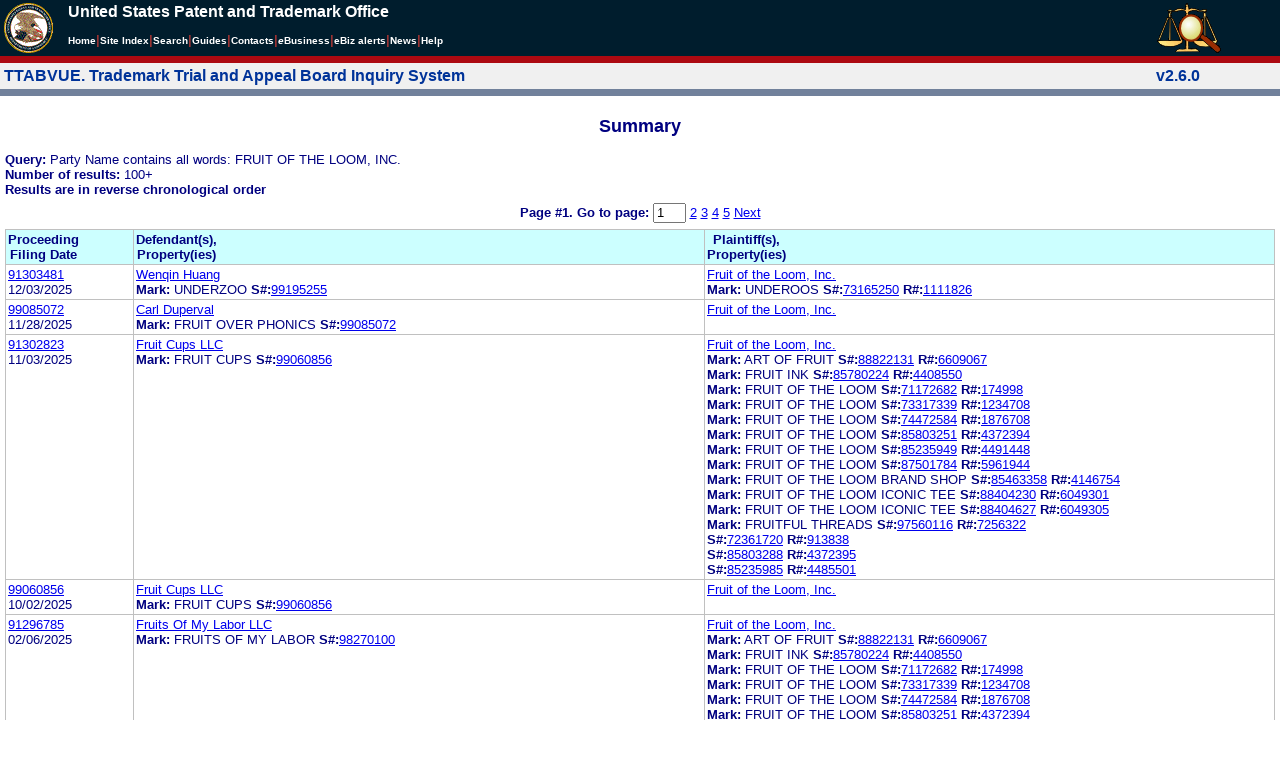

--- FILE ---
content_type: text/html; charset=ISO-8859-1
request_url: https://ttabvue.uspto.gov/ttabvue/v?pnam=FRUIT%20OF%20THE%20LOOM,%20INC.%20%20
body_size: 201542
content:

<!DOCTYPE HTML PUBLIC "-//W3C//DTD HTML 4.01 Transitional//EN" "http://www.w3.org/TR/html4/loose.dtd">
<html lang="en">
<head>
<META http-equiv="Content-Type" content="text/html; charset=UTF-8">
<title>USPTO TTABVUE. Trademark Trial and Appeal Board Inquiry System</title>
<style type="text/css">

        <!--

a.uspto:link {  font-family: Arial, Helvetica, sans-serif ; font-size: 100%; font-weight: bold; color: #003399; text-decoration: none}
a.uspto:visited {  font-family: Arial, Helvetica, sans-serif; font-size: 100%; font-weight: bold; color: #006699; text-decoration: none}
a.uspto:hover {  font-family: Arial, Helvetica, sans-serif; font-size: 100%; font-weight: bold; color: #CC0033; text-decoration: underline}
a.uspto:active {  font-family: Arial, Helvetica, sans-serif; font-size: 100%; font-weight: bold; color: #990033; text-decoration: none}
a.footlinks:link {  font-family: Arial, Helvetica, sans-serif ; font-size: 75%; font-weight: normal; color: #003399; text-decoration: none}
a.footlinks:visited {  font-family: Arial, Helvetica, sans-serif; font-size: 75%; font-weight: normal; color: #006699; text-decoration: none}
a.footlinks:hover {  font-family: Arial, Helvetica, sans-serif; font-size: 75%; font-weight: normal; color: #CC0033; text-decoration: underline}
a.footlinks:active {  font-family: Arial, Helvetica, sans-serif; font-size: 75%; font-weight: normal; color: #990033; text-decoration: none}
a.smalmenu:link {  font-family: Arial, Helvetica, sans-serif ; font-size: 80%; font-weight: bold; color: #003399; text-decoration: none}
a.smalmenu:visited {  font-family: Arial, Helvetica, sans-serif; font-size: 80%; font-weight: bold; color: #006699; text-decoration: none}
a.smalmenu:hover {  font-family: Arial, Helvetica, sans-serif; font-size: 80%; font-weight: bold; color: #CC0033; text-decoration: underline}
a.smalmenu:active {  font-family: Arial, Helvetica, sans-serif; font-size: 80%; font-weight: bold; color: #990033; text-decoration: none}
a.newsheader:link {  font-family: Verdana, Arial, Helvetica, sans-serif; font-size: 80%; font-weight: bold; color: #003399; text-decoration: none}
a.newsheader:visited {  font-family: Verdana, Helvetica, sans-serif; font-size: 80%; font-weight: bold; color: #006699; text-decoration: none}
a.newsheader:hover {  font-family: Verdana, Helvetica, sans-serif; font-size: 80%; font-weight: bold; color: #CC0033; text-decoration: underline}
a.newsheader:active {  font-family: Verdana, Helvetica, sans-serif; font-size: 80%; font-weight: bold; color: #990033; text-decoration: none}
a.text:link {  font-family: Arial, Helvetica, sans-serif; font-size: 80%; font-weight: normal; color: #003399; text-decoration: none}
a.text:visited {  font-family: Arial, Helvetica, sans-serif; font-size: 80%; font-weight: normal; color: #006699; text-decoration: none}
a.text:hover {  font-family: Arial, Helvetica, sans-serif; font-size: 80%; font-weight: normal; color: #CC0033; text-decoration: underline}
a.text:active {  font-family: Arial, Helvetica, sans-serif; font-size: 80%; font-weight: normal; color: #990033; text-decoration: none}
.darkbg {  font-family: Verdana, Helvetica, sans-serif; font-size: 80%; font-weight: bold; color: #FFFFFF; text-decoration: none}
.darkbgsmall {  font-family: Verdana, Helvetica, sans-serif; font-size: 70%; font-weight: bold; color: #FFFFFF; text-decoration: none}
a.darkbg:link {  font-family: Verdana, Helvetica, sans-serif; font-size: 80%; font-weight: bold; color: #FFFFFF; text-decoration: none}
a.darkbg:visited {
        font-family: Verdana, Helvetica, sans-serif;
        font-size: 80%;
        font-weight: bold;
        color: #eeeeee;
        text-decoration: none;
}
a.darkbg:hover {
        font-family: Verdana, Helvetica, sans-serif;
        font-size: 80%;
        font-weight: bold;
        color: #E9DFD3;
        text-decoration: underline;
        background-color: #993300;
}
a.darkbg:active {
        font-family: Verdana, Helvetica, sans-serif;
        font-size: 80%;
        font-weight: bold;
        color: #E9DFD3;
        text-decoration: none;
        background-color: #993300;
}
a.darkbgsmall:link {  font-family: Verdana, Helvetica, sans-serif; font-size: 70%; font-weight: bold; color: #FFFFFF; text-decoration: none}
a.darkbgsmall:visited {
        font-family: Verdana, Helvetica, sans-serif;
        font-size: 70%;
        font-weight: bold;
        color: #eeeeee;
        text-decoration: none;
}
a.darkbgsmall:hover {
        font-family: Verdana, Helvetica, sans-serif;
        font-size: 70%;
        font-weight: bold;
        color: #E9DFD3;
        text-decoration: underline;
        background-color: #993300;
}
a.darkbgsmall:active {
        font-family: Verdana, Helvetica, sans-serif;
        font-size: 70%;
        font-weight: bold;
        color: #E9DFD3;
        text-decoration: none;
        background-color: #993300;
}
a.tinyblu:link {  font-family: Arial, Helvetica, sans-serif; font-size: 75%; font-weight: normal; color: #330066; text-decoration: none}
a.tinyblu:visited {  font-family: Arial, Helvetica, sans-serif; font-size: 75%; font-weight: normal; color: #330066; text-decoration: none}
a.tinyblu:hover {  font-family: Arial, Helvetica, sans-serif; font-size: 75%; font-weight: normal; color: #993333; text-decoration: underline}
a.tinyblu:active {  font-family: Arial, Helvetica, sans-serif; font-size: 75%; font-weight: normal; color: #330066; text-decoration: none}
.tinyblu {  font-family: Arial, Helvetica, sans-serif; font-size: 75%; font-weight: normal; color: #000033; text-decoration: none}
.caption {
        font-family: Verdana, Arial, Helvetica, sans-serif;
        font-size: 100%;
        color: #666666;
        text-decoration: none;
        font-weight: bold
}
.darkbg {
        font-family: Arial, Helvetica, sans-serif;
        font-size: 100%;
        font-weight: bold;
        color: #FFFFFF;
        text-decoration: none;
}
.bigbutton { font-family: Arial, Helvetica, sans-serif;
        font-size: 130%;
        font-weight: bold;
        color: #054169;
        text-decoration: none;
}
.tinytext {
        font-family: Verdana, Helvetica, sans-serif;
        font-size: 75%;
        font-weight: normal;
        color: #336699;
        text-decoration: none;
}
.littlebutton {
        font-family: Arial, Helvetica, sans-serif;
        font-size: 80%;
        color: #53698A;
        text-decoration: none;
        font-weight: bold;
}
.bigbuttonsub {
        font-family: Arial, Helvetica, sans-serif;
        font-size: 50%;
        color: #53698A;
        text-decoration: none;
        font-weight: lighter;
}
.newstext {
        font-family: Verdana, Arial, Helvetica, sans-serif;
        font-size: 70%;
        color: #000000;
        text-decoration: none;
}
.newsdate {
        font-family: Arial, Helvetica, sans-serif;
        font-size: 60%;
        color: #888888;
        text-decoration: none;
}       
.text {
        font-family: Arial, Helvetica, sans-serif;
        font-size: 80%;
        color: #000033;
        text-decoration: none;
        font-weight: lighter;
}
.text2 {
        font-family: Arial, Helvetica, sans-serif;
        font-size: 100%;
        color: #993333;
        text-decoration: none;
        font-weight: lighter;
        }
.vertbar {
        font-family: Verdana, Helvetica, Arial, sans-serif;
        font-size: 100%;
        color: #993333;
        text-decoration: none;
        font-weight: bold;
}
.vertbarsmall {
        font-family: Verdana, Arial, Helvetica, sans-serif;
        font-size: 80%;
        font-weight: bold;
        text-decoration: none;
        color: #993333;
}
.sectionhead {
        font-family: Verdana, Arial, Helvetica, sans-serif;
        font-size: 70%;
        font-weight: bold;
        color: #598AAA;
        }
a.sectionhead:link {
        font-family: Verdana, Arial, Helvetica, sans-serif;
        font-size: 70%;
        font-weight: bold;
        color: #598AAA;
        text-decoration: none
}
a.sectionhead:visited {
        font-family: Verdana, Arial, Helvetica, sans-serif;
        font-size: 70%;
        font-weight: bold;
        color: #598AAA;
        text-decoration: none
}
a.sectionhead:active {
        font-family: Verdana, Arial, Helvetica, sans-serif;
        font-size: 70%;
        font-weight: bold;
        color: #598AAA;
        text-decoration: none
}
a.sectionhead:hover {
        font-family: Verdana, Arial, Helvetica, sans-serif;
        font-size: 70%;
        font-weight: bold;
        color: #9BB9CC;
        text-decoration: underline
}

body {
        font-family: Arial, Helvetica, sans-serif;
        font-weight: normal;
        /*font-size: 70%;*/
}

h1.uspto {
        font-family: Arial, Helvetica, sans-serif;
        font-size: 120%;
        font-weight: bold
}

h2.uspto {
        font-family: Arial, Helvetica, sans-serif;
        font-size: 110%;
        font-weight: bold
}

h3.uspto {
        font-family: Arial, Helvetica, sans-serif;
        font-size: 100%;
        font-weight: bold
}

h4.uspto {
        font-family: Arial, Helvetica, sans-serif;
        font-size: 90%;
        font-weight: bold
}

.legal {
        font-family: "Times New Roman",serif;
        font-weight: normal;
        font-style: italic;
}

th.uspto {
        font-family: Arial, Helvetica, sans-serif;
        font-size: 80%;
        font-weight: bold
}

td.uspto {
        font-family: Arial, Helvetica, sans-serif;
        font-size: 80%;
        font-weight: normal
}       
        
.contentbody{
        font-family: Arial, Helvetica, sans-serif;
        font-size:100%;
        font-weight: normal
}
.smalltext {
        font-family: Arial, Helvetica, sans-serif;
        font-size: 80%;
}
        -->
          </style>
<meta content="text/css" http-equiv="Content-Style-Type">
        <style type="text/css">
        <!--
.t1      { font-family:Verdana, Arial, Helvetica,sans-serif; font-size:18px; font-weight:bold;   font-style:normal; color:#000080; background:#FFFFFF; text-align: center;}
.t11     { font-family:Verdana, Arial, Helvetica,sans-serif; font-size:14px;  font-weight:bold;   font-style:normal; color:#000080; background:#FFFFFF;}
.rnOrig  { font-family:Verdana, Arial, Helvetica,sans-serif; font-size:14px; font-weight:bold;   font-style:italic; color:#FF0000; text-decoration: underline; }
.rn      { font-family:Verdana, Arial, Helvetica,sans-serif; font-size:14px; font-weight:bold; font-style:italic; color:#FF0000; background:#FFFFFF; text-decoration: underline; }
.t2      { font-family:Verdana, Arial, Helvetica,sans-serif; font-size:13px;  font-weight:bold;   font-style:normal; color:#000080; background:#FFFFFF;}
.t2b     { font-family:Verdana, Arial, Helvetica,sans-serif; font-size:13px;  font-weight:bold;   font-style:normal; color:#000080; background:#CCFFFF; }
.red     { color:#FF0000; }
.t3      { font-family:Verdana, Arial, Helvetica,sans-serif; font-size:13px;  font-weight:bold;   font-style:normal; color:#000080; background:#FFFFFF; }
.t3.nowrap { white-space:nowrap; }
.t3nblack     { font-family:Verdana, Arial, Helvetica,sans-serif; font-size:13px; font-style:normal; color:#000000; background:#FFFFFF;}
.t4      { font-family:"MS Sans Serif",Helvetica,sans-serif;font-size:10px;   font-weight:normal; font-style:normal; color:#000080; background:#FFFFFF;}
.t5      { font-family:"Small Fonts",Helvetica,sans-serif;font-size:9px;   font-weight:normal; font-style:normal; color:#000080; background:#FFFFFF;}
.p1      { font-family: Verdana, Arial, Helvetica,sans-serif; font-size:13px; font-weight:normal; font-style:normal; color:#000080; background:#FFFFFF;}
td       { vertical-align: top; }
td.vmiddle {vertical-align: middle; }
.hidden { display:none;}

   body
   {
     background-color:#ffffff;
   }
  /* normal text */
  .plaintext
  {

  }

  /* page title */
  .title
  {
    font-family: "Times New Roman", Times, serif;
    font-size:18px;
    font-weight:bold;
    text-align: center;
    margin: 12px 12px 12px 12px;
    color:#000080;
  }

  /* page title */
  .title2
  {
    font-family: "Times New Roman", Times, serif;
    font-size:16px;
    font-weight:bold;
    text-align: center;
    margin: 12px 12px 12px 12px;
    color:#000080;
  }

  /* page subtitle with error text */
  .errorhdr
  {
    font-family: "Times New Roman", Times, serif;
    font-size:18px;
    font-weight:bold;
    color:#800000;
  }

  /* form number on top ofg the screen */
  .ombformnumber
  {
    font-family:"Small Fonts",Helvetica,sans-serif;
    font-size:9px;
    color:#999999;
  }
  /* topmost part of a page - system name */
  .titletopnote
  {
    font-family:"MS Sans Serif", Helvetica,sans-serif;
    font-size:9px;
    text-align: right;
    color:#000080;
  }

  /* text in navigation bar */
  .navbar
  {
    font-family:"MS Sans Serif", Helvetica,sans-serif;
    font-size:10px;
    color:#000080;
  }

  /* what to do on a page */
  .guideline
  {
    font-family:"MS Sans Serif", Helvetica,sans-serif;
    font-size:14px;
    font-weight:bold;
    color:#000000;
  }

  /* details describing guideline */
  .guideline2
  {
    font-family:"MS Sans Serif", Helvetica,sans-serif;
    font-size:14px;
    font-weight:normal;
    color:#000000;
  }

  /* details describing guideline */
  .guideline2b
  {
    font-family:"MS Sans Serif", Helvetica,sans-serif;
    font-size:14px;
    font-weight:bold;
    color:#000000;
  }

  /* details emphasizing guideline */
  .guideline3
  {
    font-family:"MS Sans Serif", Helvetica,sans-serif;
    font-size:14px;
    font-weight:normal;
    color:#800000;
  }

  /* name of a field */
  .formtext1
  {
    font-family:"MS Sans Serif", Helvetica,sans-serif;
    background:#F8F8F8;
    /*padding: 1px 8px 1px 8px ;*/
    font-size:12px;
    font-weight:bold;
  }

  /* value of a field */
  .formtext2
  {
    font-family:"MS Sans Serif", Helvetica,sans-serif;
    background:#F8F8F8;
    /*padding: 1px 4px 1px 4px ;*/
    font-size:12px;
  }

   /* red star on required field */
  .redstar
  {
    color:red;
    font-weight:bold;
  }
  /* hint in a form field */
  .formhint
  {
    font-family:"MS Sans Serif", Helvetica,sans-serif;
    font-size:70%;
    font-weight:normal;
    font-style:normal;
    color:#000080;
    background:#F8F8F8;
  }

  .formhintnobg
  {
    font-family:"MS Sans Serif", Helvetica,sans-serif;
    font-size:11px;
    font-weight:normal;
    font-style:normal;
    color:#000080;
  }

  /* Initial question */
  .iq1
  {
    font-family:"MS Sans Serif", Helvetica,sans-serif;
    font-size:12px;
    font-weight:bold;
    font-style:normal;
    margin: 12px 12px 12px 12px;
    padding: 4px 4px 4px 4px;
    background:#EEEEEE;
    /*WWbackground:#99CCCC;*/
  }

  /* possible choices for an answer */
  .c1
  {
    font-family:"MS Sans Serif", Helvetica,sans-serif;
    font-size:12px;
    font-weight:normal;
    font-style:normal;
    margin: 12px 12px 12px 24px;
    background:#FFFFFF;
  }

  /* three of below are used for framed notes */
  .note
  {
    font-family:"MS Sans Serif", Helvetica,sans-serif;
    font-size:11px;
    font-weight:normal;
    font-style:normal;
    margin: 12px 3px 12px 3px;
    padding: 4px 4px 4px 12px;
    border-style: solid;
    border-width: 1px;
    border-color: #000080;
    color:#000080;
    background:#EEEEEE;
    /* padding: 1px 4px 1px 4px ;*/
  }

  .notehdr
  {
    font-family:"MS Sans Serif", Helvetica,sans-serif;
    font-size:11px;
    font-weight:normal;
    color:#000080;
    background:#EEEEEE;
  }

  .notebody
  {
    font-family:"MS Sans Serif", Helvetica,sans-serif;
    font-size:11px;
    font-weight:normal;
    padding: 4px 4px 4px 4px ;
    color:#000080;
    background:#EEEEEE;
  }

  /* outermost table */
  .outermost
  {
    border-color: #333333;
    background:#CCCCCC;
  }

  .outermostx
  {
    border-width: 1px;
    /*border-color: #555555;*/
    border-color: #333333;
    background:#CCCCCC;
    margin: 12px 0px 12px 0px;
  }

  /* frame to show request text */
  .reqframe
  {
    border-width: 2px;
    border-color: #555555;
    background:#EEEEEE;
    margin: 12px 0px 12px 0px;
  }

  /*
  .button
  {
    font-family:Verdana, Arial, Helvetica,sans-serif;
    font-size:8pt;
  }
  */
-->
        </style>
<script type="text/javascript">
  <!--
var NS4 = (document.layers);
//var IE4 = (document.all);

function eventOnLoad()
{
  if (NS4)
    document.captureEvents(Event.KEYPRESS);
  document.onkeypress = autoFocusOnFirstTextInput;
}

function autoFocusOnFirstTextInput(e)
{
  var whichASC = (NS4) ? e.which : event.keyCode;
  whichTarget = (NS4) ? e.target.name : event.srcElement.name;
  //whichValue = (NS4) ? e.target.value : event.srcElement.value;
  //whichType = (NS4) ? e.target.type : event.srcElement.type;
  if(whichASC<48 || whichASC >57)
    return;

  var firstForm=document.forms[0];
  if(firstForm==null)
    return;
  var el=firstForm.elements;
  var i;
  for(i=0;i<el.length;i++)
  {
    if(el[i].type=="text")
    {
      if(NS4 && whichTarget!=el[i].name && el[i].value.length==0)
        el[i].value=String.fromCharCode(whichASC);
      el[i].focus();
      return;
    }
  }
}

function showHelp(name)
{
  var helpWindow=window.open("help.html#"+name, "helpwindow",
   "width=500, height=300,status=no,resizable=yes,toolbar=yes,menubar=no,scrollbars=yes");
  helpWindow.focus();
  return false;
}
// -->
</script>
<noscript></noscript>
</head>
<body bgcolor="#FFFFFF" marginheight="0" marginwidth="0" topmargin="0" leftmargin="0">
<script type="text/javascript">
<!--
function MM_reloadPage(init) {  //reloads the window if Nav4 resized
  if (init==true) with (navigator) {if ((appName=="Netscape")&&(parseInt(appVersion)==4)) {
    document.MM_pgW=innerWidth; document.MM_pgH=innerHeight; onresize=MM_reloadPage; }}
  else if (innerWidth!=document.MM_pgW || innerHeight!=document.MM_pgH) location.reload();
}

function MM_jumpMenu(targ,selObj,restore){ //v3.0
  eval(targ+".location='"+selObj.options[selObj.selectedIndex].value+"'");
  if (restore) selObj.selectedIndex=0;
}

function MM_findObj(n, d) { //v4.01
  var p,i,x;  if(!d) d=document; if((p=n.indexOf("?"))>0&&parent.frames.length) {
    d=parent.frames[n.substring(p+1)].document; n=n.substring(0,p);}
  if(!(x=d[n])&&d.all) x=d.all[n]; for (i=0;!x&&i<d.forms.length;i++) x=d.forms[i][n];
  for(i=0;!x&&d.layers&&i<d.layers.length;i++) x=MM_findObj(n,d.layers[i].document);
  if(!x && d.getElementById) x=d.getElementById(n); return x;
}

function MM_jumpMenuGo(selName,targ,restore){ //v3.0
  var selObj = MM_findObj(selName); if (selObj) MM_jumpMenu(targ,selObj,restore);
}

// MM_reloadPage(true);
//-->
</script>

<table bgcolor="#001d2d" cellspacing="0" cellpadding="3" border="0" width="100%" class="uspto">
<tbody>
<tr valign="middle" class="uspto">
<td valign="middle" align="left" rowspan="2" width="59" class="uspto"><a href="#skipnav"><img align="middle" border="0" height="10" width="1" alt="skip navigation" src="images/uspto/blank.gif"></a><a href="http://www.uspto.gov/index.html"><img align="middle" border="0" height="50" width="50" alt="U S P T O Seal" src="images/uspto/uspto_seal_50.gif"></a></td><td class="darkbg" valign="bottom" align="left">United States Patent and Trademark Office
      </td><td valign="middle" width="120" rowspan="2" class="uspto"><a href="v"><img border="0" height="50" width="64" alt="TTABVUE logo" src="images/ttabvue-2004.gif"></a></td>
</tr>
<tr valign="middle" bgcolor="#002032" class="uspto">
<td bgcolor="#001d2d" valign="bottom" align="left" class="uspto"><a class="darkbg" href="http://www.uspto.gov/index.html">Home</a><span class="vertbar">|</span><a class="darkbg" href="http://www.uspto.gov/web/navaids/siteindx.htm">Site Index</a><span class="vertbar">|</span><a class="darkbg" href="http://www.uspto.gov/main/sitesearch.htm">Search</a><span class="vertbar">|</span><a class="darkbg" href="http://www.uspto.gov/main/definitions.htm">Guides</a><span class="vertbar">|</span><a class="darkbg" href="http://www.uspto.gov/main/contacts.htm">Contacts</a><span class="vertbar">|</span><a class="darkbg" href="http://www.uspto.gov/ebc/indexebc.html"><em><strong>e</strong></em>Business</a><span class="vertbar">|</span><a class="darkbg" href="http://www.uspto.gov/helpdesk/status/status.htm">eBiz alerts</a><span class="vertbar">|</span><a class="darkbg" href="http://www.uspto.gov/main/newsandnotices.htm">News</a><span class="vertbar">|</span><a class="darkbg" href="http://www.uspto.gov/web/menu/feedback.html">Help</a></td>
</tr>
<tr class="uspto">
<td bgcolor="#ac0911" colspan="3" class="uspto"><img border="0" height="1" width="15" alt="" src="images/uspto/blank.gif"></td>
</tr>
</tbody>
</table>
<a name="skipnav"></a>
<table bgcolor="#f0f0f0" cellspacing="0" cellpadding="3" border="0" width="100%">
<tbody>
<tr>
<td bgcolor="#f0f0f0">
<table cellpadding="1" cellspacing="0" border="0">
<tbody>
<tr>
<td align="left"><a href="v" class="uspto">TTABVUE. Trademark Trial and Appeal Board Inquiry System</a></td>
</tr>
</tbody>
</table>
</td><td bgcolor="#f0f0f0">
<table cellpadding="1" cellspacing="0" border="0">
<tbody>
<tr>
<td style="color: #003399" align="right"><b>v2.6.0</b></td>
</tr>
</tbody>
</table>
</td>
</tr>
<tr>
<td class="vertbarsmall" bgcolor="#71819b"><img border="0" height="1" width="15" alt="" src="images/uspto/blank.gif"></td><td class="vertbarsmall" bgcolor="#71819b"><img border="0" height="1" width="15" alt="" src="images/uspto/blank.gif"></td>
</tr>
</tbody>
</table> 
<table summary="layout" width="100%" cellpadding="0" cellspacing="0" border="0" bgcolor="#ffffff"><tbody><tr><td>
<table summary="layout" width="100%" cellpadding="3" bgcolor="#ffffff"><tbody><tr><td><h2 class="t1">Summary</h2>
<p style="margin-top:6px; margin-bottom:6px;" class="t3">
<span class="t3">Query: </span><span class="p1">Party Name contains all words: FRUIT OF THE LOOM, INC.</span><br><span class="t3">Number of results: </span><span class="p1">100+</span><br><span class="t3">Results are in reverse chronological order</span>
</p>
<form target="_top" method="get" action="v" style="margin-top:0px; margin-bottom:6px;">
<div align="center" class="t3">
<input value="FRUIT OF THE LOOM, INC.  " name="pnam" type="hidden"><span class="t3">Page #1. <label for="page">Go to page: </label></span><span class="p1"> <input value="1" maxlength="3" size="2" id="page" name="page" type="text" style="height:14px"> <a href="v?pnam=FRUIT%20OF%20THE%20LOOM,%20INC.%20%20&amp;page=2">2</a> <a href="v?pnam=FRUIT%20OF%20THE%20LOOM,%20INC.%20%20&amp;page=3">3</a> <a href="v?pnam=FRUIT%20OF%20THE%20LOOM,%20INC.%20%20&amp;page=4">4</a> <a href="v?pnam=FRUIT%20OF%20THE%20LOOM,%20INC.%20%20&amp;page=5">5</a>  <a href="v?pnam=FRUIT%20OF%20THE%20LOOM,%20INC.%20%20&amp;page=2">Next</a> </span>
</div>
</form>
<table summary="layout" border="0" cellspacing="0" cellpadding="0" width="100%">
<tbody>
<tr>
<td bgcolor="#C0C0C0">
<table cellspacing="1" cellpadding="0" width="100%" border="0">
<thead>
<tr>
<th width="10%" class="t2b">
<table summary="layout" cellspacing="2" cellpadding="0" border="0">
<tbody>
<tr>
<td><span class="t2b">Proceeding<br>Filing Date</span></td>
</tr>
</tbody>
</table>
</th><th width="45%" class="t2b">
<table summary="layout" cellspacing="2" cellpadding="0" border="0">
<tbody>
<tr>
<td><span class="t2b">Defendant(s),<br>Property(ies)</span></td>
</tr>
</tbody>
</table>
</th><th width="45%" class="t2b">
<table summary="layout" cellspacing="2" cellpadding="0" border="0">
<tbody>
<tr>
<td><span class="t2b">Plaintiff(s),<br>Property(ies)</span></td>
</tr>
</tbody>
</table>
</th>
</tr>
</thead>
<tbody>
<tr>
<td class="p1">
<table summary="layout" cellspacing="2" cellpadding="0" border="0">
<tbody>
<tr>
<td><span class="p1"><a href="v?pno=91303481&amp;pty=OPP">91303481</a><br>12/03/2025</span></td>
</tr>
</tbody>
</table>
</td><td class="p1">
<table summary="layout" cellspacing="2" cellpadding="0" border="0">
<tbody>
<tr>
<td><span class="p1"><a href="v?pnam=Wenqin%20Huang%20%20" target="_top">Wenqin Huang  </a>  <br><span class="t3">Mark:</span> <span class="p1">UNDERZOO</span> <span class="t3">S#:</span><span class="p1"><a target="_blank" href="https://tsdr.uspto.gov/#caseNumber=99195255&amp;caseType=SERIAL_NO&amp;searchType=statusSearch">99195255</a></span>  <br></span></td>
</tr>
</tbody>
</table>
</td><td class="p1">
<table summary="layout" cellspacing="2" cellpadding="0" border="0">
<tbody>
<tr>
<td><span class="p1"><a href="v?pnam=Fruit%20of%20the%20Loom,%20Inc.%20%20" target="_top">Fruit of the Loom, Inc.  </a>  <br><span class="t3">Mark:</span> <span class="p1">UNDEROOS</span> <span class="t3">S#:</span><span class="p1"><a target="_blank" href="https://tsdr.uspto.gov/#caseNumber=73165250&amp;caseType=SERIAL_NO&amp;searchType=statusSearch">73165250</a></span> <span class="t3">R#:</span><span class="p1"><a target="_blank" href="https://tsdr.uspto.gov/#caseNumber=1111826&amp;caseType=US_REGISTRATION_NO&amp;searchType=statusSearch">1111826</a></span> <br></span></td>
</tr>
</tbody>
</table>
</td>
</tr>
<tr>
<td class="p1">
<table summary="layout" cellspacing="2" cellpadding="0" border="0">
<tbody>
<tr>
<td><span class="p1"><a href="v?pno=99085072&amp;pty=EXT">99085072</a><br>11/28/2025</span></td>
</tr>
</tbody>
</table>
</td><td class="p1">
<table summary="layout" cellspacing="2" cellpadding="0" border="0">
<tbody>
<tr>
<td><span class="p1"><a href="v?pnam=Carl%20Duperval%20%20" target="_top">Carl Duperval  </a>  <br><span class="t3">Mark:</span> <span class="p1">FRUIT OVER PHONICS</span> <span class="t3">S#:</span><span class="p1"><a target="_blank" href="https://tsdr.uspto.gov/#caseNumber=99085072&amp;caseType=SERIAL_NO&amp;searchType=statusSearch">99085072</a></span>  <br></span></td>
</tr>
</tbody>
</table>
</td><td class="p1">
<table summary="layout" cellspacing="2" cellpadding="0" border="0">
<tbody>
<tr>
<td><span class="p1"><a href="v?pnam=Fruit%20of%20the%20Loom,%20Inc.%20%20" target="_top">Fruit of the Loom, Inc.  </a>  <br></span></td>
</tr>
</tbody>
</table>
</td>
</tr>
<tr>
<td class="p1">
<table summary="layout" cellspacing="2" cellpadding="0" border="0">
<tbody>
<tr>
<td><span class="p1"><a href="v?pno=91302823&amp;pty=OPP">91302823</a><br>11/03/2025</span></td>
</tr>
</tbody>
</table>
</td><td class="p1">
<table summary="layout" cellspacing="2" cellpadding="0" border="0">
<tbody>
<tr>
<td><span class="p1"><a href="v?pnam=Fruit%20Cups%20LLC%20%20" target="_top">Fruit Cups LLC  </a>  <br><span class="t3">Mark:</span> <span class="p1">FRUIT CUPS</span> <span class="t3">S#:</span><span class="p1"><a target="_blank" href="https://tsdr.uspto.gov/#caseNumber=99060856&amp;caseType=SERIAL_NO&amp;searchType=statusSearch">99060856</a></span>  <br></span></td>
</tr>
</tbody>
</table>
</td><td class="p1">
<table summary="layout" cellspacing="2" cellpadding="0" border="0">
<tbody>
<tr>
<td><span class="p1"><a href="v?pnam=Fruit%20of%20the%20Loom,%20Inc.%20%20" target="_top">Fruit of the Loom, Inc.  </a>  <br><span class="t3">Mark:</span> <span class="p1">ART OF FRUIT</span> <span class="t3">S#:</span><span class="p1"><a target="_blank" href="https://tsdr.uspto.gov/#caseNumber=88822131&amp;caseType=SERIAL_NO&amp;searchType=statusSearch">88822131</a></span> <span class="t3">R#:</span><span class="p1"><a target="_blank" href="https://tsdr.uspto.gov/#caseNumber=6609067&amp;caseType=US_REGISTRATION_NO&amp;searchType=statusSearch">6609067</a></span> <br><span class="t3">Mark:</span> <span class="p1">FRUIT INK</span> <span class="t3">S#:</span><span class="p1"><a target="_blank" href="https://tsdr.uspto.gov/#caseNumber=85780224&amp;caseType=SERIAL_NO&amp;searchType=statusSearch">85780224</a></span> <span class="t3">R#:</span><span class="p1"><a target="_blank" href="https://tsdr.uspto.gov/#caseNumber=4408550&amp;caseType=US_REGISTRATION_NO&amp;searchType=statusSearch">4408550</a></span> <br><span class="t3">Mark:</span> <span class="p1">FRUIT OF THE LOOM</span> <span class="t3">S#:</span><span class="p1"><a target="_blank" href="https://tsdr.uspto.gov/#caseNumber=71172682&amp;caseType=SERIAL_NO&amp;searchType=statusSearch">71172682</a></span> <span class="t3">R#:</span><span class="p1"><a target="_blank" href="https://tsdr.uspto.gov/#caseNumber=174998&amp;caseType=US_REGISTRATION_NO&amp;searchType=statusSearch">174998</a></span> <br><span class="t3">Mark:</span> <span class="p1">FRUIT OF THE LOOM</span> <span class="t3">S#:</span><span class="p1"><a target="_blank" href="https://tsdr.uspto.gov/#caseNumber=73317339&amp;caseType=SERIAL_NO&amp;searchType=statusSearch">73317339</a></span> <span class="t3">R#:</span><span class="p1"><a target="_blank" href="https://tsdr.uspto.gov/#caseNumber=1234708&amp;caseType=US_REGISTRATION_NO&amp;searchType=statusSearch">1234708</a></span> <br><span class="t3">Mark:</span> <span class="p1">FRUIT OF THE LOOM</span> <span class="t3">S#:</span><span class="p1"><a target="_blank" href="https://tsdr.uspto.gov/#caseNumber=74472584&amp;caseType=SERIAL_NO&amp;searchType=statusSearch">74472584</a></span> <span class="t3">R#:</span><span class="p1"><a target="_blank" href="https://tsdr.uspto.gov/#caseNumber=1876708&amp;caseType=US_REGISTRATION_NO&amp;searchType=statusSearch">1876708</a></span> <br><span class="t3">Mark:</span> <span class="p1">FRUIT OF THE LOOM</span> <span class="t3">S#:</span><span class="p1"><a target="_blank" href="https://tsdr.uspto.gov/#caseNumber=85803251&amp;caseType=SERIAL_NO&amp;searchType=statusSearch">85803251</a></span> <span class="t3">R#:</span><span class="p1"><a target="_blank" href="https://tsdr.uspto.gov/#caseNumber=4372394&amp;caseType=US_REGISTRATION_NO&amp;searchType=statusSearch">4372394</a></span> <br><span class="t3">Mark:</span> <span class="p1">FRUIT OF THE LOOM</span> <span class="t3">S#:</span><span class="p1"><a target="_blank" href="https://tsdr.uspto.gov/#caseNumber=85235949&amp;caseType=SERIAL_NO&amp;searchType=statusSearch">85235949</a></span> <span class="t3">R#:</span><span class="p1"><a target="_blank" href="https://tsdr.uspto.gov/#caseNumber=4491448&amp;caseType=US_REGISTRATION_NO&amp;searchType=statusSearch">4491448</a></span> <br><span class="t3">Mark:</span> <span class="p1">FRUIT OF THE LOOM</span> <span class="t3">S#:</span><span class="p1"><a target="_blank" href="https://tsdr.uspto.gov/#caseNumber=87501784&amp;caseType=SERIAL_NO&amp;searchType=statusSearch">87501784</a></span> <span class="t3">R#:</span><span class="p1"><a target="_blank" href="https://tsdr.uspto.gov/#caseNumber=5961944&amp;caseType=US_REGISTRATION_NO&amp;searchType=statusSearch">5961944</a></span> <br><span class="t3">Mark:</span> <span class="p1">FRUIT OF THE LOOM BRAND SHOP</span> <span class="t3">S#:</span><span class="p1"><a target="_blank" href="https://tsdr.uspto.gov/#caseNumber=85463358&amp;caseType=SERIAL_NO&amp;searchType=statusSearch">85463358</a></span> <span class="t3">R#:</span><span class="p1"><a target="_blank" href="https://tsdr.uspto.gov/#caseNumber=4146754&amp;caseType=US_REGISTRATION_NO&amp;searchType=statusSearch">4146754</a></span> <br><span class="t3">Mark:</span> <span class="p1">FRUIT OF THE LOOM ICONIC TEE</span> <span class="t3">S#:</span><span class="p1"><a target="_blank" href="https://tsdr.uspto.gov/#caseNumber=88404230&amp;caseType=SERIAL_NO&amp;searchType=statusSearch">88404230</a></span> <span class="t3">R#:</span><span class="p1"><a target="_blank" href="https://tsdr.uspto.gov/#caseNumber=6049301&amp;caseType=US_REGISTRATION_NO&amp;searchType=statusSearch">6049301</a></span> <br><span class="t3">Mark:</span> <span class="p1">FRUIT OF THE LOOM ICONIC TEE</span> <span class="t3">S#:</span><span class="p1"><a target="_blank" href="https://tsdr.uspto.gov/#caseNumber=88404627&amp;caseType=SERIAL_NO&amp;searchType=statusSearch">88404627</a></span> <span class="t3">R#:</span><span class="p1"><a target="_blank" href="https://tsdr.uspto.gov/#caseNumber=6049305&amp;caseType=US_REGISTRATION_NO&amp;searchType=statusSearch">6049305</a></span> <br><span class="t3">Mark:</span> <span class="p1">FRUITFUL THREADS</span> <span class="t3">S#:</span><span class="p1"><a target="_blank" href="https://tsdr.uspto.gov/#caseNumber=97560116&amp;caseType=SERIAL_NO&amp;searchType=statusSearch">97560116</a></span> <span class="t3">R#:</span><span class="p1"><a target="_blank" href="https://tsdr.uspto.gov/#caseNumber=7256322&amp;caseType=US_REGISTRATION_NO&amp;searchType=statusSearch">7256322</a></span> <br><span class="t3">S#:</span><span class="p1"><a target="_blank" href="https://tsdr.uspto.gov/#caseNumber=72361720&amp;caseType=SERIAL_NO&amp;searchType=statusSearch">72361720</a></span> <span class="t3">R#:</span><span class="p1"><a target="_blank" href="https://tsdr.uspto.gov/#caseNumber=913838&amp;caseType=US_REGISTRATION_NO&amp;searchType=statusSearch">913838</a></span> <br><span class="t3">S#:</span><span class="p1"><a target="_blank" href="https://tsdr.uspto.gov/#caseNumber=85803288&amp;caseType=SERIAL_NO&amp;searchType=statusSearch">85803288</a></span> <span class="t3">R#:</span><span class="p1"><a target="_blank" href="https://tsdr.uspto.gov/#caseNumber=4372395&amp;caseType=US_REGISTRATION_NO&amp;searchType=statusSearch">4372395</a></span> <br><span class="t3">S#:</span><span class="p1"><a target="_blank" href="https://tsdr.uspto.gov/#caseNumber=85235985&amp;caseType=SERIAL_NO&amp;searchType=statusSearch">85235985</a></span> <span class="t3">R#:</span><span class="p1"><a target="_blank" href="https://tsdr.uspto.gov/#caseNumber=4485501&amp;caseType=US_REGISTRATION_NO&amp;searchType=statusSearch">4485501</a></span> <br></span></td>
</tr>
</tbody>
</table>
</td>
</tr>
<tr>
<td class="p1">
<table summary="layout" cellspacing="2" cellpadding="0" border="0">
<tbody>
<tr>
<td><span class="p1"><a href="v?pno=99060856&amp;pty=EXT">99060856</a><br>10/02/2025</span></td>
</tr>
</tbody>
</table>
</td><td class="p1">
<table summary="layout" cellspacing="2" cellpadding="0" border="0">
<tbody>
<tr>
<td><span class="p1"><a href="v?pnam=Fruit%20Cups%20LLC%20%20" target="_top">Fruit Cups LLC  </a>  <br><span class="t3">Mark:</span> <span class="p1">FRUIT CUPS</span> <span class="t3">S#:</span><span class="p1"><a target="_blank" href="https://tsdr.uspto.gov/#caseNumber=99060856&amp;caseType=SERIAL_NO&amp;searchType=statusSearch">99060856</a></span>  <br></span></td>
</tr>
</tbody>
</table>
</td><td class="p1">
<table summary="layout" cellspacing="2" cellpadding="0" border="0">
<tbody>
<tr>
<td><span class="p1"><a href="v?pnam=Fruit%20of%20the%20Loom,%20Inc.%20%20" target="_top">Fruit of the Loom, Inc.  </a>  <br></span></td>
</tr>
</tbody>
</table>
</td>
</tr>
<tr>
<td class="p1">
<table summary="layout" cellspacing="2" cellpadding="0" border="0">
<tbody>
<tr>
<td><span class="p1"><a href="v?pno=91296785&amp;pty=OPP">91296785</a><br>02/06/2025</span></td>
</tr>
</tbody>
</table>
</td><td class="p1">
<table summary="layout" cellspacing="2" cellpadding="0" border="0">
<tbody>
<tr>
<td><span class="p1"><a href="v?pnam=Fruits%20Of%20My%20Labor%20LLC%20%20" target="_top">Fruits Of My Labor LLC  </a>  <br><span class="t3">Mark:</span> <span class="p1">FRUITS OF MY LABOR</span> <span class="t3">S#:</span><span class="p1"><a target="_blank" href="https://tsdr.uspto.gov/#caseNumber=98270100&amp;caseType=SERIAL_NO&amp;searchType=statusSearch">98270100</a></span>  <br></span></td>
</tr>
</tbody>
</table>
</td><td class="p1">
<table summary="layout" cellspacing="2" cellpadding="0" border="0">
<tbody>
<tr>
<td><span class="p1"><a href="v?pnam=Fruit%20of%20the%20Loom,%20Inc.%20%20" target="_top">Fruit of the Loom, Inc.  </a>  <br><span class="t3">Mark:</span> <span class="p1">ART OF FRUIT</span> <span class="t3">S#:</span><span class="p1"><a target="_blank" href="https://tsdr.uspto.gov/#caseNumber=88822131&amp;caseType=SERIAL_NO&amp;searchType=statusSearch">88822131</a></span> <span class="t3">R#:</span><span class="p1"><a target="_blank" href="https://tsdr.uspto.gov/#caseNumber=6609067&amp;caseType=US_REGISTRATION_NO&amp;searchType=statusSearch">6609067</a></span> <br><span class="t3">Mark:</span> <span class="p1">FRUIT INK</span> <span class="t3">S#:</span><span class="p1"><a target="_blank" href="https://tsdr.uspto.gov/#caseNumber=85780224&amp;caseType=SERIAL_NO&amp;searchType=statusSearch">85780224</a></span> <span class="t3">R#:</span><span class="p1"><a target="_blank" href="https://tsdr.uspto.gov/#caseNumber=4408550&amp;caseType=US_REGISTRATION_NO&amp;searchType=statusSearch">4408550</a></span> <br><span class="t3">Mark:</span> <span class="p1">FRUIT OF THE LOOM</span> <span class="t3">S#:</span><span class="p1"><a target="_blank" href="https://tsdr.uspto.gov/#caseNumber=71172682&amp;caseType=SERIAL_NO&amp;searchType=statusSearch">71172682</a></span> <span class="t3">R#:</span><span class="p1"><a target="_blank" href="https://tsdr.uspto.gov/#caseNumber=174998&amp;caseType=US_REGISTRATION_NO&amp;searchType=statusSearch">174998</a></span> <br><span class="t3">Mark:</span> <span class="p1">FRUIT OF THE LOOM</span> <span class="t3">S#:</span><span class="p1"><a target="_blank" href="https://tsdr.uspto.gov/#caseNumber=73317339&amp;caseType=SERIAL_NO&amp;searchType=statusSearch">73317339</a></span> <span class="t3">R#:</span><span class="p1"><a target="_blank" href="https://tsdr.uspto.gov/#caseNumber=1234708&amp;caseType=US_REGISTRATION_NO&amp;searchType=statusSearch">1234708</a></span> <br><span class="t3">Mark:</span> <span class="p1">FRUIT OF THE LOOM</span> <span class="t3">S#:</span><span class="p1"><a target="_blank" href="https://tsdr.uspto.gov/#caseNumber=74472584&amp;caseType=SERIAL_NO&amp;searchType=statusSearch">74472584</a></span> <span class="t3">R#:</span><span class="p1"><a target="_blank" href="https://tsdr.uspto.gov/#caseNumber=1876708&amp;caseType=US_REGISTRATION_NO&amp;searchType=statusSearch">1876708</a></span> <br><span class="t3">Mark:</span> <span class="p1">FRUIT OF THE LOOM</span> <span class="t3">S#:</span><span class="p1"><a target="_blank" href="https://tsdr.uspto.gov/#caseNumber=85803251&amp;caseType=SERIAL_NO&amp;searchType=statusSearch">85803251</a></span> <span class="t3">R#:</span><span class="p1"><a target="_blank" href="https://tsdr.uspto.gov/#caseNumber=4372394&amp;caseType=US_REGISTRATION_NO&amp;searchType=statusSearch">4372394</a></span> <br><span class="t3">Mark:</span> <span class="p1">FRUIT OF THE LOOM</span> <span class="t3">S#:</span><span class="p1"><a target="_blank" href="https://tsdr.uspto.gov/#caseNumber=85235949&amp;caseType=SERIAL_NO&amp;searchType=statusSearch">85235949</a></span> <span class="t3">R#:</span><span class="p1"><a target="_blank" href="https://tsdr.uspto.gov/#caseNumber=4491448&amp;caseType=US_REGISTRATION_NO&amp;searchType=statusSearch">4491448</a></span> <br><span class="t3">Mark:</span> <span class="p1">FRUIT OF THE LOOM</span> <span class="t3">S#:</span><span class="p1"><a target="_blank" href="https://tsdr.uspto.gov/#caseNumber=87501784&amp;caseType=SERIAL_NO&amp;searchType=statusSearch">87501784</a></span> <span class="t3">R#:</span><span class="p1"><a target="_blank" href="https://tsdr.uspto.gov/#caseNumber=5961944&amp;caseType=US_REGISTRATION_NO&amp;searchType=statusSearch">5961944</a></span> <br><span class="t3">Mark:</span> <span class="p1">FRUIT OF THE LOOM BRAND SHOP</span> <span class="t3">S#:</span><span class="p1"><a target="_blank" href="https://tsdr.uspto.gov/#caseNumber=85463358&amp;caseType=SERIAL_NO&amp;searchType=statusSearch">85463358</a></span> <span class="t3">R#:</span><span class="p1"><a target="_blank" href="https://tsdr.uspto.gov/#caseNumber=4146754&amp;caseType=US_REGISTRATION_NO&amp;searchType=statusSearch">4146754</a></span> <br><span class="t3">Mark:</span> <span class="p1">FRUIT OF THE LOOM ICONIC TEE</span> <span class="t3">S#:</span><span class="p1"><a target="_blank" href="https://tsdr.uspto.gov/#caseNumber=88404230&amp;caseType=SERIAL_NO&amp;searchType=statusSearch">88404230</a></span> <span class="t3">R#:</span><span class="p1"><a target="_blank" href="https://tsdr.uspto.gov/#caseNumber=6049301&amp;caseType=US_REGISTRATION_NO&amp;searchType=statusSearch">6049301</a></span> <br><span class="t3">Mark:</span> <span class="p1">FRUIT OF THE LOOM ICONIC TEE</span> <span class="t3">S#:</span><span class="p1"><a target="_blank" href="https://tsdr.uspto.gov/#caseNumber=88404627&amp;caseType=SERIAL_NO&amp;searchType=statusSearch">88404627</a></span> <span class="t3">R#:</span><span class="p1"><a target="_blank" href="https://tsdr.uspto.gov/#caseNumber=6049305&amp;caseType=US_REGISTRATION_NO&amp;searchType=statusSearch">6049305</a></span> <br><span class="t3">Mark:</span> <span class="p1">FRUITFUL THREADS</span> <span class="t3">S#:</span><span class="p1"><a target="_blank" href="https://tsdr.uspto.gov/#caseNumber=97560116&amp;caseType=SERIAL_NO&amp;searchType=statusSearch">97560116</a></span> <span class="t3">R#:</span><span class="p1"><a target="_blank" href="https://tsdr.uspto.gov/#caseNumber=7256322&amp;caseType=US_REGISTRATION_NO&amp;searchType=statusSearch">7256322</a></span> <br><span class="t3">S#:</span><span class="p1"><a target="_blank" href="https://tsdr.uspto.gov/#caseNumber=72361720&amp;caseType=SERIAL_NO&amp;searchType=statusSearch">72361720</a></span> <span class="t3">R#:</span><span class="p1"><a target="_blank" href="https://tsdr.uspto.gov/#caseNumber=913838&amp;caseType=US_REGISTRATION_NO&amp;searchType=statusSearch">913838</a></span> <br><span class="t3">S#:</span><span class="p1"><a target="_blank" href="https://tsdr.uspto.gov/#caseNumber=85803288&amp;caseType=SERIAL_NO&amp;searchType=statusSearch">85803288</a></span> <span class="t3">R#:</span><span class="p1"><a target="_blank" href="https://tsdr.uspto.gov/#caseNumber=4372395&amp;caseType=US_REGISTRATION_NO&amp;searchType=statusSearch">4372395</a></span> <br><span class="t3">S#:</span><span class="p1"><a target="_blank" href="https://tsdr.uspto.gov/#caseNumber=85235985&amp;caseType=SERIAL_NO&amp;searchType=statusSearch">85235985</a></span> <span class="t3">R#:</span><span class="p1"><a target="_blank" href="https://tsdr.uspto.gov/#caseNumber=4485501&amp;caseType=US_REGISTRATION_NO&amp;searchType=statusSearch">4485501</a></span> <br></span></td>
</tr>
</tbody>
</table>
</td>
</tr>
<tr>
<td class="p1">
<table summary="layout" cellspacing="2" cellpadding="0" border="0">
<tbody>
<tr>
<td><span class="p1"><a href="v?pno=91296005&amp;pty=OPP">91296005</a><br>12/31/2024</span></td>
</tr>
</tbody>
</table>
</td><td class="p1">
<table summary="layout" cellspacing="2" cellpadding="0" border="0">
<tbody>
<tr>
<td><span class="p1"><a href="v?pnam=Yunchi%20Sun%20%20" target="_top">Yunchi Sun  </a>  <br><span class="t3">Mark:</span> <span class="p1">FRUITLET</span> <span class="t3">S#:</span><span class="p1"><a target="_blank" href="https://tsdr.uspto.gov/#caseNumber=98554439&amp;caseType=SERIAL_NO&amp;searchType=statusSearch">98554439</a></span>  <br></span></td>
</tr>
</tbody>
</table>
</td><td class="p1">
<table summary="layout" cellspacing="2" cellpadding="0" border="0">
<tbody>
<tr>
<td><span class="p1"><a href="v?pnam=Fruit%20of%20the%20Loom,%20Inc.%20%20" target="_top">Fruit of the Loom, Inc.  </a>  <br><span class="t3">Mark:</span> <span class="p1">ART OF FRUIT</span> <span class="t3">S#:</span><span class="p1"><a target="_blank" href="https://tsdr.uspto.gov/#caseNumber=88822131&amp;caseType=SERIAL_NO&amp;searchType=statusSearch">88822131</a></span> <span class="t3">R#:</span><span class="p1"><a target="_blank" href="https://tsdr.uspto.gov/#caseNumber=6609067&amp;caseType=US_REGISTRATION_NO&amp;searchType=statusSearch">6609067</a></span> <br><span class="t3">Mark:</span> <span class="p1">FRUIT INK</span> <span class="t3">S#:</span><span class="p1"><a target="_blank" href="https://tsdr.uspto.gov/#caseNumber=85780224&amp;caseType=SERIAL_NO&amp;searchType=statusSearch">85780224</a></span> <span class="t3">R#:</span><span class="p1"><a target="_blank" href="https://tsdr.uspto.gov/#caseNumber=4408550&amp;caseType=US_REGISTRATION_NO&amp;searchType=statusSearch">4408550</a></span> <br><span class="t3">Mark:</span> <span class="p1">FRUIT OF THE LOOM</span> <span class="t3">S#:</span><span class="p1"><a target="_blank" href="https://tsdr.uspto.gov/#caseNumber=71172682&amp;caseType=SERIAL_NO&amp;searchType=statusSearch">71172682</a></span> <span class="t3">R#:</span><span class="p1"><a target="_blank" href="https://tsdr.uspto.gov/#caseNumber=174998&amp;caseType=US_REGISTRATION_NO&amp;searchType=statusSearch">174998</a></span> <br><span class="t3">Mark:</span> <span class="p1">FRUIT OF THE LOOM</span> <span class="t3">S#:</span><span class="p1"><a target="_blank" href="https://tsdr.uspto.gov/#caseNumber=73317339&amp;caseType=SERIAL_NO&amp;searchType=statusSearch">73317339</a></span> <span class="t3">R#:</span><span class="p1"><a target="_blank" href="https://tsdr.uspto.gov/#caseNumber=1234708&amp;caseType=US_REGISTRATION_NO&amp;searchType=statusSearch">1234708</a></span> <br><span class="t3">Mark:</span> <span class="p1">FRUIT OF THE LOOM</span> <span class="t3">S#:</span><span class="p1"><a target="_blank" href="https://tsdr.uspto.gov/#caseNumber=74472584&amp;caseType=SERIAL_NO&amp;searchType=statusSearch">74472584</a></span> <span class="t3">R#:</span><span class="p1"><a target="_blank" href="https://tsdr.uspto.gov/#caseNumber=1876708&amp;caseType=US_REGISTRATION_NO&amp;searchType=statusSearch">1876708</a></span> <br><span class="t3">Mark:</span> <span class="p1">FRUIT OF THE LOOM</span> <span class="t3">S#:</span><span class="p1"><a target="_blank" href="https://tsdr.uspto.gov/#caseNumber=85803251&amp;caseType=SERIAL_NO&amp;searchType=statusSearch">85803251</a></span> <span class="t3">R#:</span><span class="p1"><a target="_blank" href="https://tsdr.uspto.gov/#caseNumber=4372394&amp;caseType=US_REGISTRATION_NO&amp;searchType=statusSearch">4372394</a></span> <br><span class="t3">Mark:</span> <span class="p1">FRUIT OF THE LOOM</span> <span class="t3">S#:</span><span class="p1"><a target="_blank" href="https://tsdr.uspto.gov/#caseNumber=85235949&amp;caseType=SERIAL_NO&amp;searchType=statusSearch">85235949</a></span> <span class="t3">R#:</span><span class="p1"><a target="_blank" href="https://tsdr.uspto.gov/#caseNumber=4491448&amp;caseType=US_REGISTRATION_NO&amp;searchType=statusSearch">4491448</a></span> <br><span class="t3">Mark:</span> <span class="p1">FRUIT OF THE LOOM</span> <span class="t3">S#:</span><span class="p1"><a target="_blank" href="https://tsdr.uspto.gov/#caseNumber=87501784&amp;caseType=SERIAL_NO&amp;searchType=statusSearch">87501784</a></span> <span class="t3">R#:</span><span class="p1"><a target="_blank" href="https://tsdr.uspto.gov/#caseNumber=5961944&amp;caseType=US_REGISTRATION_NO&amp;searchType=statusSearch">5961944</a></span> <br><span class="t3">Mark:</span> <span class="p1">FRUIT OF THE LOOM</span> <span class="t3">S#:</span><span class="p1"><a target="_blank" href="https://tsdr.uspto.gov/#caseNumber=87743907&amp;caseType=SERIAL_NO&amp;searchType=statusSearch">87743907</a></span> <span class="t3">R#:</span><span class="p1"><a target="_blank" href="https://tsdr.uspto.gov/#caseNumber=6309283&amp;caseType=US_REGISTRATION_NO&amp;searchType=statusSearch">6309283</a></span> <br><span class="t3">Mark:</span> <span class="p1">FRUIT OF THE LOOM</span> <span class="t3">S#:</span><span class="p1"><a target="_blank" href="https://tsdr.uspto.gov/#caseNumber=88962520&amp;caseType=SERIAL_NO&amp;searchType=statusSearch">88962520</a></span> <span class="t3">R#:</span><span class="p1"><a target="_blank" href="https://tsdr.uspto.gov/#caseNumber=6421491&amp;caseType=US_REGISTRATION_NO&amp;searchType=statusSearch">6421491</a></span> <br><span class="t3">Mark:</span> <span class="p1">FRUIT OF THE LOOM BRAND SHOP</span> <span class="t3">S#:</span><span class="p1"><a target="_blank" href="https://tsdr.uspto.gov/#caseNumber=85463358&amp;caseType=SERIAL_NO&amp;searchType=statusSearch">85463358</a></span> <span class="t3">R#:</span><span class="p1"><a target="_blank" href="https://tsdr.uspto.gov/#caseNumber=4146754&amp;caseType=US_REGISTRATION_NO&amp;searchType=statusSearch">4146754</a></span> <br><span class="t3">Mark:</span> <span class="p1">FRUIT OF THE LOOM ICONIC TEE</span> <span class="t3">S#:</span><span class="p1"><a target="_blank" href="https://tsdr.uspto.gov/#caseNumber=88404230&amp;caseType=SERIAL_NO&amp;searchType=statusSearch">88404230</a></span> <span class="t3">R#:</span><span class="p1"><a target="_blank" href="https://tsdr.uspto.gov/#caseNumber=6049301&amp;caseType=US_REGISTRATION_NO&amp;searchType=statusSearch">6049301</a></span> <br><span class="t3">Mark:</span> <span class="p1">FRUIT OF THE LOOM ICONIC TEE</span> <span class="t3">S#:</span><span class="p1"><a target="_blank" href="https://tsdr.uspto.gov/#caseNumber=88404627&amp;caseType=SERIAL_NO&amp;searchType=statusSearch">88404627</a></span> <span class="t3">R#:</span><span class="p1"><a target="_blank" href="https://tsdr.uspto.gov/#caseNumber=6049305&amp;caseType=US_REGISTRATION_NO&amp;searchType=statusSearch">6049305</a></span> <br><span class="t3">Mark:</span> <span class="p1">FRUIT OF THE LOOM WORK GEAR</span> <span class="t3">S#:</span><span class="p1"><a target="_blank" href="https://tsdr.uspto.gov/#caseNumber=97026040&amp;caseType=SERIAL_NO&amp;searchType=statusSearch">97026040</a></span> <span class="t3">R#:</span><span class="p1"><a target="_blank" href="https://tsdr.uspto.gov/#caseNumber=6822694&amp;caseType=US_REGISTRATION_NO&amp;searchType=statusSearch">6822694</a></span> <br><span class="t3">Mark:</span> <span class="p1">FRUITFUL THREADS</span> <span class="t3">S#:</span><span class="p1"><a target="_blank" href="https://tsdr.uspto.gov/#caseNumber=97560116&amp;caseType=SERIAL_NO&amp;searchType=statusSearch">97560116</a></span> <span class="t3">R#:</span><span class="p1"><a target="_blank" href="https://tsdr.uspto.gov/#caseNumber=7256322&amp;caseType=US_REGISTRATION_NO&amp;searchType=statusSearch">7256322</a></span> <br><span class="t3">S#:</span><span class="p1"><a target="_blank" href="https://tsdr.uspto.gov/#caseNumber=72361720&amp;caseType=SERIAL_NO&amp;searchType=statusSearch">72361720</a></span> <span class="t3">R#:</span><span class="p1"><a target="_blank" href="https://tsdr.uspto.gov/#caseNumber=913838&amp;caseType=US_REGISTRATION_NO&amp;searchType=statusSearch">913838</a></span> <br><span class="t3">S#:</span><span class="p1"><a target="_blank" href="https://tsdr.uspto.gov/#caseNumber=85803288&amp;caseType=SERIAL_NO&amp;searchType=statusSearch">85803288</a></span> <span class="t3">R#:</span><span class="p1"><a target="_blank" href="https://tsdr.uspto.gov/#caseNumber=4372395&amp;caseType=US_REGISTRATION_NO&amp;searchType=statusSearch">4372395</a></span> <br><span class="t3">S#:</span><span class="p1"><a target="_blank" href="https://tsdr.uspto.gov/#caseNumber=85235985&amp;caseType=SERIAL_NO&amp;searchType=statusSearch">85235985</a></span> <span class="t3">R#:</span><span class="p1"><a target="_blank" href="https://tsdr.uspto.gov/#caseNumber=4485501&amp;caseType=US_REGISTRATION_NO&amp;searchType=statusSearch">4485501</a></span> <br><span class="t3">S#:</span><span class="p1"><a target="_blank" href="https://tsdr.uspto.gov/#caseNumber=87744658&amp;caseType=SERIAL_NO&amp;searchType=statusSearch">87744658</a></span> <span class="t3">R#:</span><span class="p1"><a target="_blank" href="https://tsdr.uspto.gov/#caseNumber=6309284&amp;caseType=US_REGISTRATION_NO&amp;searchType=statusSearch">6309284</a></span> <br><span class="t3">S#:</span><span class="p1"><a target="_blank" href="https://tsdr.uspto.gov/#caseNumber=88962509&amp;caseType=SERIAL_NO&amp;searchType=statusSearch">88962509</a></span> <span class="t3">R#:</span><span class="p1"><a target="_blank" href="https://tsdr.uspto.gov/#caseNumber=6421490&amp;caseType=US_REGISTRATION_NO&amp;searchType=statusSearch">6421490</a></span> <br></span></td>
</tr>
</tbody>
</table>
</td>
</tr>
<tr>
<td class="p1">
<table summary="layout" cellspacing="2" cellpadding="0" border="0">
<tbody>
<tr>
<td><span class="p1"><a href="v?pno=91294038&amp;pty=OPP">91294038</a><br>09/17/2024</span></td>
</tr>
</tbody>
</table>
</td><td class="p1">
<table summary="layout" cellspacing="2" cellpadding="0" border="0">
<tbody>
<tr>
<td><span class="p1"><a href="v?pnam=Dustin%20Garrett%20Estrada%20%20" target="_top">Dustin Garrett Estrada  </a>  <br><span class="t3">Mark:</span> <span class="p1">GIMME SOME FRUIT</span> <span class="t3">S#:</span><span class="p1"><a target="_blank" href="https://tsdr.uspto.gov/#caseNumber=98338909&amp;caseType=SERIAL_NO&amp;searchType=statusSearch">98338909</a></span>  <br></span></td>
</tr>
</tbody>
</table>
</td><td class="p1">
<table summary="layout" cellspacing="2" cellpadding="0" border="0">
<tbody>
<tr>
<td><span class="p1"><a href="v?pnam=Fruit%20of%20the%20Loom,%20Inc.%20%20" target="_top">Fruit of the Loom, Inc.  </a>  <br><span class="t3">Mark:</span> <span class="p1">ART OF FRUIT</span> <span class="t3">S#:</span><span class="p1"><a target="_blank" href="https://tsdr.uspto.gov/#caseNumber=88822131&amp;caseType=SERIAL_NO&amp;searchType=statusSearch">88822131</a></span> <span class="t3">R#:</span><span class="p1"><a target="_blank" href="https://tsdr.uspto.gov/#caseNumber=6609067&amp;caseType=US_REGISTRATION_NO&amp;searchType=statusSearch">6609067</a></span> <br><span class="t3">Mark:</span> <span class="p1">FRUIT INK</span> <span class="t3">S#:</span><span class="p1"><a target="_blank" href="https://tsdr.uspto.gov/#caseNumber=85780224&amp;caseType=SERIAL_NO&amp;searchType=statusSearch">85780224</a></span> <span class="t3">R#:</span><span class="p1"><a target="_blank" href="https://tsdr.uspto.gov/#caseNumber=4408550&amp;caseType=US_REGISTRATION_NO&amp;searchType=statusSearch">4408550</a></span> <br><span class="t3">Mark:</span> <span class="p1">FRUIT OF THE LOOM</span> <span class="t3">S#:</span><span class="p1"><a target="_blank" href="https://tsdr.uspto.gov/#caseNumber=71172682&amp;caseType=SERIAL_NO&amp;searchType=statusSearch">71172682</a></span> <span class="t3">R#:</span><span class="p1"><a target="_blank" href="https://tsdr.uspto.gov/#caseNumber=174998&amp;caseType=US_REGISTRATION_NO&amp;searchType=statusSearch">174998</a></span> <br><span class="t3">Mark:</span> <span class="p1">FRUIT OF THE LOOM</span> <span class="t3">S#:</span><span class="p1"><a target="_blank" href="https://tsdr.uspto.gov/#caseNumber=73317339&amp;caseType=SERIAL_NO&amp;searchType=statusSearch">73317339</a></span> <span class="t3">R#:</span><span class="p1"><a target="_blank" href="https://tsdr.uspto.gov/#caseNumber=1234708&amp;caseType=US_REGISTRATION_NO&amp;searchType=statusSearch">1234708</a></span> <br><span class="t3">Mark:</span> <span class="p1">FRUIT OF THE LOOM</span> <span class="t3">S#:</span><span class="p1"><a target="_blank" href="https://tsdr.uspto.gov/#caseNumber=74472584&amp;caseType=SERIAL_NO&amp;searchType=statusSearch">74472584</a></span> <span class="t3">R#:</span><span class="p1"><a target="_blank" href="https://tsdr.uspto.gov/#caseNumber=1876708&amp;caseType=US_REGISTRATION_NO&amp;searchType=statusSearch">1876708</a></span> <br><span class="t3">Mark:</span> <span class="p1">FRUIT OF THE LOOM</span> <span class="t3">S#:</span><span class="p1"><a target="_blank" href="https://tsdr.uspto.gov/#caseNumber=85803251&amp;caseType=SERIAL_NO&amp;searchType=statusSearch">85803251</a></span> <span class="t3">R#:</span><span class="p1"><a target="_blank" href="https://tsdr.uspto.gov/#caseNumber=4372394&amp;caseType=US_REGISTRATION_NO&amp;searchType=statusSearch">4372394</a></span> <br><span class="t3">Mark:</span> <span class="p1">FRUIT OF THE LOOM</span> <span class="t3">S#:</span><span class="p1"><a target="_blank" href="https://tsdr.uspto.gov/#caseNumber=85235949&amp;caseType=SERIAL_NO&amp;searchType=statusSearch">85235949</a></span> <span class="t3">R#:</span><span class="p1"><a target="_blank" href="https://tsdr.uspto.gov/#caseNumber=4491448&amp;caseType=US_REGISTRATION_NO&amp;searchType=statusSearch">4491448</a></span> <br><span class="t3">Mark:</span> <span class="p1">FRUIT OF THE LOOM</span> <span class="t3">S#:</span><span class="p1"><a target="_blank" href="https://tsdr.uspto.gov/#caseNumber=87501784&amp;caseType=SERIAL_NO&amp;searchType=statusSearch">87501784</a></span> <span class="t3">R#:</span><span class="p1"><a target="_blank" href="https://tsdr.uspto.gov/#caseNumber=5961944&amp;caseType=US_REGISTRATION_NO&amp;searchType=statusSearch">5961944</a></span> <br><span class="t3">Mark:</span> <span class="p1">FRUIT OF THE LOOM</span> <span class="t3">S#:</span><span class="p1"><a target="_blank" href="https://tsdr.uspto.gov/#caseNumber=87743907&amp;caseType=SERIAL_NO&amp;searchType=statusSearch">87743907</a></span> <span class="t3">R#:</span><span class="p1"><a target="_blank" href="https://tsdr.uspto.gov/#caseNumber=6309283&amp;caseType=US_REGISTRATION_NO&amp;searchType=statusSearch">6309283</a></span> <br><span class="t3">Mark:</span> <span class="p1">FRUIT OF THE LOOM</span> <span class="t3">S#:</span><span class="p1"><a target="_blank" href="https://tsdr.uspto.gov/#caseNumber=88962520&amp;caseType=SERIAL_NO&amp;searchType=statusSearch">88962520</a></span> <span class="t3">R#:</span><span class="p1"><a target="_blank" href="https://tsdr.uspto.gov/#caseNumber=6421491&amp;caseType=US_REGISTRATION_NO&amp;searchType=statusSearch">6421491</a></span> <br><span class="t3">Mark:</span> <span class="p1">FRUIT OF THE LOOM BRAND SHOP</span> <span class="t3">S#:</span><span class="p1"><a target="_blank" href="https://tsdr.uspto.gov/#caseNumber=85463358&amp;caseType=SERIAL_NO&amp;searchType=statusSearch">85463358</a></span> <span class="t3">R#:</span><span class="p1"><a target="_blank" href="https://tsdr.uspto.gov/#caseNumber=4146754&amp;caseType=US_REGISTRATION_NO&amp;searchType=statusSearch">4146754</a></span> <br><span class="t3">Mark:</span> <span class="p1">FRUIT OF THE LOOM ICONIC TEE</span> <span class="t3">S#:</span><span class="p1"><a target="_blank" href="https://tsdr.uspto.gov/#caseNumber=88404230&amp;caseType=SERIAL_NO&amp;searchType=statusSearch">88404230</a></span> <span class="t3">R#:</span><span class="p1"><a target="_blank" href="https://tsdr.uspto.gov/#caseNumber=6049301&amp;caseType=US_REGISTRATION_NO&amp;searchType=statusSearch">6049301</a></span> <br><span class="t3">Mark:</span> <span class="p1">FRUIT OF THE LOOM ICONIC TEE</span> <span class="t3">S#:</span><span class="p1"><a target="_blank" href="https://tsdr.uspto.gov/#caseNumber=88404627&amp;caseType=SERIAL_NO&amp;searchType=statusSearch">88404627</a></span> <span class="t3">R#:</span><span class="p1"><a target="_blank" href="https://tsdr.uspto.gov/#caseNumber=6049305&amp;caseType=US_REGISTRATION_NO&amp;searchType=statusSearch">6049305</a></span> <br><span class="t3">Mark:</span> <span class="p1">FRUIT OF THE LOOM WORK GEAR</span> <span class="t3">S#:</span><span class="p1"><a target="_blank" href="https://tsdr.uspto.gov/#caseNumber=97026040&amp;caseType=SERIAL_NO&amp;searchType=statusSearch">97026040</a></span> <span class="t3">R#:</span><span class="p1"><a target="_blank" href="https://tsdr.uspto.gov/#caseNumber=6822694&amp;caseType=US_REGISTRATION_NO&amp;searchType=statusSearch">6822694</a></span> <br><span class="t3">Mark:</span> <span class="p1">FRUITFUL THREADS</span> <span class="t3">S#:</span><span class="p1"><a target="_blank" href="https://tsdr.uspto.gov/#caseNumber=97560116&amp;caseType=SERIAL_NO&amp;searchType=statusSearch">97560116</a></span> <span class="t3">R#:</span><span class="p1"><a target="_blank" href="https://tsdr.uspto.gov/#caseNumber=7256322&amp;caseType=US_REGISTRATION_NO&amp;searchType=statusSearch">7256322</a></span> <br><span class="t3">S#:</span><span class="p1"><a target="_blank" href="https://tsdr.uspto.gov/#caseNumber=72361720&amp;caseType=SERIAL_NO&amp;searchType=statusSearch">72361720</a></span> <span class="t3">R#:</span><span class="p1"><a target="_blank" href="https://tsdr.uspto.gov/#caseNumber=913838&amp;caseType=US_REGISTRATION_NO&amp;searchType=statusSearch">913838</a></span> <br><span class="t3">S#:</span><span class="p1"><a target="_blank" href="https://tsdr.uspto.gov/#caseNumber=85803288&amp;caseType=SERIAL_NO&amp;searchType=statusSearch">85803288</a></span> <span class="t3">R#:</span><span class="p1"><a target="_blank" href="https://tsdr.uspto.gov/#caseNumber=4372395&amp;caseType=US_REGISTRATION_NO&amp;searchType=statusSearch">4372395</a></span> <br><span class="t3">S#:</span><span class="p1"><a target="_blank" href="https://tsdr.uspto.gov/#caseNumber=85235985&amp;caseType=SERIAL_NO&amp;searchType=statusSearch">85235985</a></span> <span class="t3">R#:</span><span class="p1"><a target="_blank" href="https://tsdr.uspto.gov/#caseNumber=4485501&amp;caseType=US_REGISTRATION_NO&amp;searchType=statusSearch">4485501</a></span> <br><span class="t3">S#:</span><span class="p1"><a target="_blank" href="https://tsdr.uspto.gov/#caseNumber=87744658&amp;caseType=SERIAL_NO&amp;searchType=statusSearch">87744658</a></span> <span class="t3">R#:</span><span class="p1"><a target="_blank" href="https://tsdr.uspto.gov/#caseNumber=6309284&amp;caseType=US_REGISTRATION_NO&amp;searchType=statusSearch">6309284</a></span> <br><span class="t3">S#:</span><span class="p1"><a target="_blank" href="https://tsdr.uspto.gov/#caseNumber=88962509&amp;caseType=SERIAL_NO&amp;searchType=statusSearch">88962509</a></span> <span class="t3">R#:</span><span class="p1"><a target="_blank" href="https://tsdr.uspto.gov/#caseNumber=6421490&amp;caseType=US_REGISTRATION_NO&amp;searchType=statusSearch">6421490</a></span> <br></span></td>
</tr>
</tbody>
</table>
</td>
</tr>
<tr>
<td class="p1">
<table summary="layout" cellspacing="2" cellpadding="0" border="0">
<tbody>
<tr>
<td><span class="p1"><a href="v?pno=91291183&amp;pty=OPP">91291183</a><br>04/29/2024</span></td>
</tr>
</tbody>
</table>
</td><td class="p1">
<table summary="layout" cellspacing="2" cellpadding="0" border="0">
<tbody>
<tr>
<td><span class="p1"><a href="v?pnam=ChopnBlok%20Smokehouse%20LLC%20%20" target="_top">ChopnBlok Smokehouse LLC  </a>  <br><span class="t3">Mark:</span> <span class="p1">FRUIT OF AFRICA</span> <span class="t3">S#:</span><span class="p1"><a target="_blank" href="https://tsdr.uspto.gov/#caseNumber=98023963&amp;caseType=SERIAL_NO&amp;searchType=statusSearch">98023963</a></span>  <br></span></td>
</tr>
</tbody>
</table>
</td><td class="p1">
<table summary="layout" cellspacing="2" cellpadding="0" border="0">
<tbody>
<tr>
<td><span class="p1"><a href="v?pnam=Fruit%20of%20the%20Loom,%20Inc.%20%20" target="_top">Fruit of the Loom, Inc.  </a>  <br><span class="t3">Mark:</span> <span class="p1">ART OF FRUIT</span> <span class="t3">S#:</span><span class="p1"><a target="_blank" href="https://tsdr.uspto.gov/#caseNumber=88822131&amp;caseType=SERIAL_NO&amp;searchType=statusSearch">88822131</a></span> <span class="t3">R#:</span><span class="p1"><a target="_blank" href="https://tsdr.uspto.gov/#caseNumber=6609067&amp;caseType=US_REGISTRATION_NO&amp;searchType=statusSearch">6609067</a></span> <br><span class="t3">Mark:</span> <span class="p1">FRUIT INK</span> <span class="t3">S#:</span><span class="p1"><a target="_blank" href="https://tsdr.uspto.gov/#caseNumber=85780224&amp;caseType=SERIAL_NO&amp;searchType=statusSearch">85780224</a></span> <span class="t3">R#:</span><span class="p1"><a target="_blank" href="https://tsdr.uspto.gov/#caseNumber=4408550&amp;caseType=US_REGISTRATION_NO&amp;searchType=statusSearch">4408550</a></span> <br><span class="t3">Mark:</span> <span class="p1">FRUIT OF THE LOOM</span> <span class="t3">S#:</span><span class="p1"><a target="_blank" href="https://tsdr.uspto.gov/#caseNumber=71172682&amp;caseType=SERIAL_NO&amp;searchType=statusSearch">71172682</a></span> <span class="t3">R#:</span><span class="p1"><a target="_blank" href="https://tsdr.uspto.gov/#caseNumber=174998&amp;caseType=US_REGISTRATION_NO&amp;searchType=statusSearch">174998</a></span> <br><span class="t3">Mark:</span> <span class="p1">FRUIT OF THE LOOM</span> <span class="t3">S#:</span><span class="p1"><a target="_blank" href="https://tsdr.uspto.gov/#caseNumber=73317339&amp;caseType=SERIAL_NO&amp;searchType=statusSearch">73317339</a></span> <span class="t3">R#:</span><span class="p1"><a target="_blank" href="https://tsdr.uspto.gov/#caseNumber=1234708&amp;caseType=US_REGISTRATION_NO&amp;searchType=statusSearch">1234708</a></span> <br><span class="t3">Mark:</span> <span class="p1">FRUIT OF THE LOOM</span> <span class="t3">S#:</span><span class="p1"><a target="_blank" href="https://tsdr.uspto.gov/#caseNumber=74472584&amp;caseType=SERIAL_NO&amp;searchType=statusSearch">74472584</a></span> <span class="t3">R#:</span><span class="p1"><a target="_blank" href="https://tsdr.uspto.gov/#caseNumber=1876708&amp;caseType=US_REGISTRATION_NO&amp;searchType=statusSearch">1876708</a></span> <br><span class="t3">Mark:</span> <span class="p1">FRUIT OF THE LOOM</span> <span class="t3">S#:</span><span class="p1"><a target="_blank" href="https://tsdr.uspto.gov/#caseNumber=85803251&amp;caseType=SERIAL_NO&amp;searchType=statusSearch">85803251</a></span> <span class="t3">R#:</span><span class="p1"><a target="_blank" href="https://tsdr.uspto.gov/#caseNumber=4372394&amp;caseType=US_REGISTRATION_NO&amp;searchType=statusSearch">4372394</a></span> <br><span class="t3">Mark:</span> <span class="p1">FRUIT OF THE LOOM</span> <span class="t3">S#:</span><span class="p1"><a target="_blank" href="https://tsdr.uspto.gov/#caseNumber=85235949&amp;caseType=SERIAL_NO&amp;searchType=statusSearch">85235949</a></span> <span class="t3">R#:</span><span class="p1"><a target="_blank" href="https://tsdr.uspto.gov/#caseNumber=4491448&amp;caseType=US_REGISTRATION_NO&amp;searchType=statusSearch">4491448</a></span> <br><span class="t3">Mark:</span> <span class="p1">FRUIT OF THE LOOM</span> <span class="t3">S#:</span><span class="p1"><a target="_blank" href="https://tsdr.uspto.gov/#caseNumber=87501784&amp;caseType=SERIAL_NO&amp;searchType=statusSearch">87501784</a></span> <span class="t3">R#:</span><span class="p1"><a target="_blank" href="https://tsdr.uspto.gov/#caseNumber=5961944&amp;caseType=US_REGISTRATION_NO&amp;searchType=statusSearch">5961944</a></span> <br><span class="t3">Mark:</span> <span class="p1">FRUIT OF THE LOOM</span> <span class="t3">S#:</span><span class="p1"><a target="_blank" href="https://tsdr.uspto.gov/#caseNumber=87743907&amp;caseType=SERIAL_NO&amp;searchType=statusSearch">87743907</a></span> <span class="t3">R#:</span><span class="p1"><a target="_blank" href="https://tsdr.uspto.gov/#caseNumber=6309283&amp;caseType=US_REGISTRATION_NO&amp;searchType=statusSearch">6309283</a></span> <br><span class="t3">Mark:</span> <span class="p1">FRUIT OF THE LOOM</span> <span class="t3">S#:</span><span class="p1"><a target="_blank" href="https://tsdr.uspto.gov/#caseNumber=88962520&amp;caseType=SERIAL_NO&amp;searchType=statusSearch">88962520</a></span> <span class="t3">R#:</span><span class="p1"><a target="_blank" href="https://tsdr.uspto.gov/#caseNumber=6421491&amp;caseType=US_REGISTRATION_NO&amp;searchType=statusSearch">6421491</a></span> <br><span class="t3">Mark:</span> <span class="p1">FRUIT OF THE LOOM BRAND SHOP</span> <span class="t3">S#:</span><span class="p1"><a target="_blank" href="https://tsdr.uspto.gov/#caseNumber=85463358&amp;caseType=SERIAL_NO&amp;searchType=statusSearch">85463358</a></span> <span class="t3">R#:</span><span class="p1"><a target="_blank" href="https://tsdr.uspto.gov/#caseNumber=4146754&amp;caseType=US_REGISTRATION_NO&amp;searchType=statusSearch">4146754</a></span> <br><span class="t3">Mark:</span> <span class="p1">FRUIT OF THE LOOM ICONIC TEE</span> <span class="t3">S#:</span><span class="p1"><a target="_blank" href="https://tsdr.uspto.gov/#caseNumber=88404230&amp;caseType=SERIAL_NO&amp;searchType=statusSearch">88404230</a></span> <span class="t3">R#:</span><span class="p1"><a target="_blank" href="https://tsdr.uspto.gov/#caseNumber=6049301&amp;caseType=US_REGISTRATION_NO&amp;searchType=statusSearch">6049301</a></span> <br><span class="t3">Mark:</span> <span class="p1">FRUIT OF THE LOOM ICONIC TEE</span> <span class="t3">S#:</span><span class="p1"><a target="_blank" href="https://tsdr.uspto.gov/#caseNumber=88404627&amp;caseType=SERIAL_NO&amp;searchType=statusSearch">88404627</a></span> <span class="t3">R#:</span><span class="p1"><a target="_blank" href="https://tsdr.uspto.gov/#caseNumber=6049305&amp;caseType=US_REGISTRATION_NO&amp;searchType=statusSearch">6049305</a></span> <br><span class="t3">S#:</span><span class="p1"><a target="_blank" href="https://tsdr.uspto.gov/#caseNumber=72361720&amp;caseType=SERIAL_NO&amp;searchType=statusSearch">72361720</a></span> <span class="t3">R#:</span><span class="p1"><a target="_blank" href="https://tsdr.uspto.gov/#caseNumber=913838&amp;caseType=US_REGISTRATION_NO&amp;searchType=statusSearch">913838</a></span> <br><span class="t3">S#:</span><span class="p1"><a target="_blank" href="https://tsdr.uspto.gov/#caseNumber=85803288&amp;caseType=SERIAL_NO&amp;searchType=statusSearch">85803288</a></span> <span class="t3">R#:</span><span class="p1"><a target="_blank" href="https://tsdr.uspto.gov/#caseNumber=4372395&amp;caseType=US_REGISTRATION_NO&amp;searchType=statusSearch">4372395</a></span> <br><span class="t3">S#:</span><span class="p1"><a target="_blank" href="https://tsdr.uspto.gov/#caseNumber=85235985&amp;caseType=SERIAL_NO&amp;searchType=statusSearch">85235985</a></span> <span class="t3">R#:</span><span class="p1"><a target="_blank" href="https://tsdr.uspto.gov/#caseNumber=4485501&amp;caseType=US_REGISTRATION_NO&amp;searchType=statusSearch">4485501</a></span> <br><span class="t3">S#:</span><span class="p1"><a target="_blank" href="https://tsdr.uspto.gov/#caseNumber=87744658&amp;caseType=SERIAL_NO&amp;searchType=statusSearch">87744658</a></span> <span class="t3">R#:</span><span class="p1"><a target="_blank" href="https://tsdr.uspto.gov/#caseNumber=6309284&amp;caseType=US_REGISTRATION_NO&amp;searchType=statusSearch">6309284</a></span> <br><span class="t3">S#:</span><span class="p1"><a target="_blank" href="https://tsdr.uspto.gov/#caseNumber=88962509&amp;caseType=SERIAL_NO&amp;searchType=statusSearch">88962509</a></span> <span class="t3">R#:</span><span class="p1"><a target="_blank" href="https://tsdr.uspto.gov/#caseNumber=6421490&amp;caseType=US_REGISTRATION_NO&amp;searchType=statusSearch">6421490</a></span> <br></span></td>
</tr>
</tbody>
</table>
</td>
</tr>
<tr>
<td class="p1">
<table summary="layout" cellspacing="2" cellpadding="0" border="0">
<tbody>
<tr>
<td><span class="p1"><a href="v?pno=91290659&amp;pty=OPP">91290659</a><br>03/29/2024</span></td>
</tr>
</tbody>
</table>
</td><td class="p1">
<table summary="layout" cellspacing="2" cellpadding="0" border="0">
<tbody>
<tr>
<td><span class="p1"><a href="v?pnam=A%26M%20Scientific,%20LLC%20%20" target="_top">A&amp;M Scientific, LLC  </a>  <br><span class="t3">Mark:</span> <span class="p1">4BITTENFRUITS</span> <span class="t3">S#:</span><span class="p1"><a target="_blank" href="https://tsdr.uspto.gov/#caseNumber=97914931&amp;caseType=SERIAL_NO&amp;searchType=statusSearch">97914931</a></span>  <br><span class="t3">Mark:</span> <span class="p1">FOURBITTENFRUITS</span> <span class="t3">S#:</span><span class="p1"><a target="_blank" href="https://tsdr.uspto.gov/#caseNumber=97914919&amp;caseType=SERIAL_NO&amp;searchType=statusSearch">97914919</a></span>  <br></span></td>
</tr>
</tbody>
</table>
</td><td class="p1">
<table summary="layout" cellspacing="2" cellpadding="0" border="0">
<tbody>
<tr>
<td><span class="p1"><a href="v?pnam=Fruit%20of%20the%20Loom,%20Inc.%20%20" target="_top">Fruit of the Loom, Inc.  </a>  <br><span class="t3">Mark:</span> <span class="p1">ART OF FRUIT</span> <span class="t3">S#:</span><span class="p1"><a target="_blank" href="https://tsdr.uspto.gov/#caseNumber=88822131&amp;caseType=SERIAL_NO&amp;searchType=statusSearch">88822131</a></span> <span class="t3">R#:</span><span class="p1"><a target="_blank" href="https://tsdr.uspto.gov/#caseNumber=6609067&amp;caseType=US_REGISTRATION_NO&amp;searchType=statusSearch">6609067</a></span> <br><span class="t3">Mark:</span> <span class="p1">FRUIT INK</span> <span class="t3">S#:</span><span class="p1"><a target="_blank" href="https://tsdr.uspto.gov/#caseNumber=85780224&amp;caseType=SERIAL_NO&amp;searchType=statusSearch">85780224</a></span> <span class="t3">R#:</span><span class="p1"><a target="_blank" href="https://tsdr.uspto.gov/#caseNumber=4408550&amp;caseType=US_REGISTRATION_NO&amp;searchType=statusSearch">4408550</a></span> <br><span class="t3">Mark:</span> <span class="p1">FRUIT OF THE LOOM</span> <span class="t3">S#:</span><span class="p1"><a target="_blank" href="https://tsdr.uspto.gov/#caseNumber=71172682&amp;caseType=SERIAL_NO&amp;searchType=statusSearch">71172682</a></span> <span class="t3">R#:</span><span class="p1"><a target="_blank" href="https://tsdr.uspto.gov/#caseNumber=174998&amp;caseType=US_REGISTRATION_NO&amp;searchType=statusSearch">174998</a></span> <br><span class="t3">Mark:</span> <span class="p1">FRUIT OF THE LOOM</span> <span class="t3">S#:</span><span class="p1"><a target="_blank" href="https://tsdr.uspto.gov/#caseNumber=73317339&amp;caseType=SERIAL_NO&amp;searchType=statusSearch">73317339</a></span> <span class="t3">R#:</span><span class="p1"><a target="_blank" href="https://tsdr.uspto.gov/#caseNumber=1234708&amp;caseType=US_REGISTRATION_NO&amp;searchType=statusSearch">1234708</a></span> <br><span class="t3">Mark:</span> <span class="p1">FRUIT OF THE LOOM</span> <span class="t3">S#:</span><span class="p1"><a target="_blank" href="https://tsdr.uspto.gov/#caseNumber=74472584&amp;caseType=SERIAL_NO&amp;searchType=statusSearch">74472584</a></span> <span class="t3">R#:</span><span class="p1"><a target="_blank" href="https://tsdr.uspto.gov/#caseNumber=1876708&amp;caseType=US_REGISTRATION_NO&amp;searchType=statusSearch">1876708</a></span> <br><span class="t3">Mark:</span> <span class="p1">FRUIT OF THE LOOM</span> <span class="t3">S#:</span><span class="p1"><a target="_blank" href="https://tsdr.uspto.gov/#caseNumber=85803251&amp;caseType=SERIAL_NO&amp;searchType=statusSearch">85803251</a></span> <span class="t3">R#:</span><span class="p1"><a target="_blank" href="https://tsdr.uspto.gov/#caseNumber=4372394&amp;caseType=US_REGISTRATION_NO&amp;searchType=statusSearch">4372394</a></span> <br><span class="t3">Mark:</span> <span class="p1">FRUIT OF THE LOOM</span> <span class="t3">S#:</span><span class="p1"><a target="_blank" href="https://tsdr.uspto.gov/#caseNumber=85235949&amp;caseType=SERIAL_NO&amp;searchType=statusSearch">85235949</a></span> <span class="t3">R#:</span><span class="p1"><a target="_blank" href="https://tsdr.uspto.gov/#caseNumber=4491448&amp;caseType=US_REGISTRATION_NO&amp;searchType=statusSearch">4491448</a></span> <br><span class="t3">Mark:</span> <span class="p1">FRUIT OF THE LOOM</span> <span class="t3">S#:</span><span class="p1"><a target="_blank" href="https://tsdr.uspto.gov/#caseNumber=87501784&amp;caseType=SERIAL_NO&amp;searchType=statusSearch">87501784</a></span> <span class="t3">R#:</span><span class="p1"><a target="_blank" href="https://tsdr.uspto.gov/#caseNumber=5961944&amp;caseType=US_REGISTRATION_NO&amp;searchType=statusSearch">5961944</a></span> <br><span class="t3">Mark:</span> <span class="p1">FRUIT OF THE LOOM</span> <span class="t3">S#:</span><span class="p1"><a target="_blank" href="https://tsdr.uspto.gov/#caseNumber=87743907&amp;caseType=SERIAL_NO&amp;searchType=statusSearch">87743907</a></span> <span class="t3">R#:</span><span class="p1"><a target="_blank" href="https://tsdr.uspto.gov/#caseNumber=6309283&amp;caseType=US_REGISTRATION_NO&amp;searchType=statusSearch">6309283</a></span> <br><span class="t3">Mark:</span> <span class="p1">FRUIT OF THE LOOM</span> <span class="t3">S#:</span><span class="p1"><a target="_blank" href="https://tsdr.uspto.gov/#caseNumber=88962520&amp;caseType=SERIAL_NO&amp;searchType=statusSearch">88962520</a></span> <span class="t3">R#:</span><span class="p1"><a target="_blank" href="https://tsdr.uspto.gov/#caseNumber=6421491&amp;caseType=US_REGISTRATION_NO&amp;searchType=statusSearch">6421491</a></span> <br><span class="t3">Mark:</span> <span class="p1">FRUIT OF THE LOOM BRAND SHOP</span> <span class="t3">S#:</span><span class="p1"><a target="_blank" href="https://tsdr.uspto.gov/#caseNumber=85463358&amp;caseType=SERIAL_NO&amp;searchType=statusSearch">85463358</a></span> <span class="t3">R#:</span><span class="p1"><a target="_blank" href="https://tsdr.uspto.gov/#caseNumber=4146754&amp;caseType=US_REGISTRATION_NO&amp;searchType=statusSearch">4146754</a></span> <br><span class="t3">Mark:</span> <span class="p1">FRUIT OF THE LOOM ICONIC TEE</span> <span class="t3">S#:</span><span class="p1"><a target="_blank" href="https://tsdr.uspto.gov/#caseNumber=88404230&amp;caseType=SERIAL_NO&amp;searchType=statusSearch">88404230</a></span> <span class="t3">R#:</span><span class="p1"><a target="_blank" href="https://tsdr.uspto.gov/#caseNumber=6049301&amp;caseType=US_REGISTRATION_NO&amp;searchType=statusSearch">6049301</a></span> <br><span class="t3">Mark:</span> <span class="p1">FRUIT OF THE LOOM ICONIC TEE</span> <span class="t3">S#:</span><span class="p1"><a target="_blank" href="https://tsdr.uspto.gov/#caseNumber=88404627&amp;caseType=SERIAL_NO&amp;searchType=statusSearch">88404627</a></span> <span class="t3">R#:</span><span class="p1"><a target="_blank" href="https://tsdr.uspto.gov/#caseNumber=6049305&amp;caseType=US_REGISTRATION_NO&amp;searchType=statusSearch">6049305</a></span> <br><span class="t3">S#:</span><span class="p1"><a target="_blank" href="https://tsdr.uspto.gov/#caseNumber=72361720&amp;caseType=SERIAL_NO&amp;searchType=statusSearch">72361720</a></span> <span class="t3">R#:</span><span class="p1"><a target="_blank" href="https://tsdr.uspto.gov/#caseNumber=913838&amp;caseType=US_REGISTRATION_NO&amp;searchType=statusSearch">913838</a></span> <br><span class="t3">S#:</span><span class="p1"><a target="_blank" href="https://tsdr.uspto.gov/#caseNumber=85803288&amp;caseType=SERIAL_NO&amp;searchType=statusSearch">85803288</a></span> <span class="t3">R#:</span><span class="p1"><a target="_blank" href="https://tsdr.uspto.gov/#caseNumber=4372395&amp;caseType=US_REGISTRATION_NO&amp;searchType=statusSearch">4372395</a></span> <br><span class="t3">S#:</span><span class="p1"><a target="_blank" href="https://tsdr.uspto.gov/#caseNumber=85235985&amp;caseType=SERIAL_NO&amp;searchType=statusSearch">85235985</a></span> <span class="t3">R#:</span><span class="p1"><a target="_blank" href="https://tsdr.uspto.gov/#caseNumber=4485501&amp;caseType=US_REGISTRATION_NO&amp;searchType=statusSearch">4485501</a></span> <br><span class="t3">S#:</span><span class="p1"><a target="_blank" href="https://tsdr.uspto.gov/#caseNumber=87744658&amp;caseType=SERIAL_NO&amp;searchType=statusSearch">87744658</a></span> <span class="t3">R#:</span><span class="p1"><a target="_blank" href="https://tsdr.uspto.gov/#caseNumber=6309284&amp;caseType=US_REGISTRATION_NO&amp;searchType=statusSearch">6309284</a></span> <br><span class="t3">S#:</span><span class="p1"><a target="_blank" href="https://tsdr.uspto.gov/#caseNumber=88962509&amp;caseType=SERIAL_NO&amp;searchType=statusSearch">88962509</a></span> <span class="t3">R#:</span><span class="p1"><a target="_blank" href="https://tsdr.uspto.gov/#caseNumber=6421490&amp;caseType=US_REGISTRATION_NO&amp;searchType=statusSearch">6421490</a></span> <br></span></td>
</tr>
</tbody>
</table>
</td>
</tr>
<tr>
<td class="p1">
<table summary="layout" cellspacing="2" cellpadding="0" border="0">
<tbody>
<tr>
<td><span class="p1"><a href="v?pno=91290029&amp;pty=OPP">91290029</a><br>02/28/2024</span></td>
</tr>
</tbody>
</table>
</td><td class="p1">
<table summary="layout" cellspacing="2" cellpadding="0" border="0">
<tbody>
<tr>
<td><span class="p1"><a href="v?pnam=Moonfruit%20Design%20Inc.%20%20" target="_top">Moonfruit Design Inc.  </a>  <br><span class="t3">Mark:</span> <span class="p1">MOON FRUIT</span> <span class="t3">S#:</span><span class="p1"><a target="_blank" href="https://tsdr.uspto.gov/#caseNumber=97876585&amp;caseType=SERIAL_NO&amp;searchType=statusSearch">97876585</a></span>  <br></span></td>
</tr>
</tbody>
</table>
</td><td class="p1">
<table summary="layout" cellspacing="2" cellpadding="0" border="0">
<tbody>
<tr>
<td><span class="p1"><a href="v?pnam=Fruit%20of%20the%20Loom,%20Inc.%20%20" target="_top">Fruit of the Loom, Inc.  </a>  <br><span class="t3">Mark:</span> <span class="p1">ART OF FRUIT</span> <span class="t3">S#:</span><span class="p1"><a target="_blank" href="https://tsdr.uspto.gov/#caseNumber=88822131&amp;caseType=SERIAL_NO&amp;searchType=statusSearch">88822131</a></span> <span class="t3">R#:</span><span class="p1"><a target="_blank" href="https://tsdr.uspto.gov/#caseNumber=6609067&amp;caseType=US_REGISTRATION_NO&amp;searchType=statusSearch">6609067</a></span> <br><span class="t3">Mark:</span> <span class="p1">FRUIT INK</span> <span class="t3">S#:</span><span class="p1"><a target="_blank" href="https://tsdr.uspto.gov/#caseNumber=85780224&amp;caseType=SERIAL_NO&amp;searchType=statusSearch">85780224</a></span> <span class="t3">R#:</span><span class="p1"><a target="_blank" href="https://tsdr.uspto.gov/#caseNumber=4408550&amp;caseType=US_REGISTRATION_NO&amp;searchType=statusSearch">4408550</a></span> <br><span class="t3">Mark:</span> <span class="p1">FRUIT OF THE LOOM</span> <span class="t3">S#:</span><span class="p1"><a target="_blank" href="https://tsdr.uspto.gov/#caseNumber=71172682&amp;caseType=SERIAL_NO&amp;searchType=statusSearch">71172682</a></span> <span class="t3">R#:</span><span class="p1"><a target="_blank" href="https://tsdr.uspto.gov/#caseNumber=174998&amp;caseType=US_REGISTRATION_NO&amp;searchType=statusSearch">174998</a></span> <br><span class="t3">Mark:</span> <span class="p1">FRUIT OF THE LOOM</span> <span class="t3">S#:</span><span class="p1"><a target="_blank" href="https://tsdr.uspto.gov/#caseNumber=73317339&amp;caseType=SERIAL_NO&amp;searchType=statusSearch">73317339</a></span> <span class="t3">R#:</span><span class="p1"><a target="_blank" href="https://tsdr.uspto.gov/#caseNumber=1234708&amp;caseType=US_REGISTRATION_NO&amp;searchType=statusSearch">1234708</a></span> <br><span class="t3">Mark:</span> <span class="p1">FRUIT OF THE LOOM</span> <span class="t3">S#:</span><span class="p1"><a target="_blank" href="https://tsdr.uspto.gov/#caseNumber=74472584&amp;caseType=SERIAL_NO&amp;searchType=statusSearch">74472584</a></span> <span class="t3">R#:</span><span class="p1"><a target="_blank" href="https://tsdr.uspto.gov/#caseNumber=1876708&amp;caseType=US_REGISTRATION_NO&amp;searchType=statusSearch">1876708</a></span> <br><span class="t3">Mark:</span> <span class="p1">FRUIT OF THE LOOM</span> <span class="t3">S#:</span><span class="p1"><a target="_blank" href="https://tsdr.uspto.gov/#caseNumber=85803251&amp;caseType=SERIAL_NO&amp;searchType=statusSearch">85803251</a></span> <span class="t3">R#:</span><span class="p1"><a target="_blank" href="https://tsdr.uspto.gov/#caseNumber=4372394&amp;caseType=US_REGISTRATION_NO&amp;searchType=statusSearch">4372394</a></span> <br><span class="t3">Mark:</span> <span class="p1">FRUIT OF THE LOOM</span> <span class="t3">S#:</span><span class="p1"><a target="_blank" href="https://tsdr.uspto.gov/#caseNumber=85235949&amp;caseType=SERIAL_NO&amp;searchType=statusSearch">85235949</a></span> <span class="t3">R#:</span><span class="p1"><a target="_blank" href="https://tsdr.uspto.gov/#caseNumber=4491448&amp;caseType=US_REGISTRATION_NO&amp;searchType=statusSearch">4491448</a></span> <br><span class="t3">Mark:</span> <span class="p1">FRUIT OF THE LOOM</span> <span class="t3">S#:</span><span class="p1"><a target="_blank" href="https://tsdr.uspto.gov/#caseNumber=87501784&amp;caseType=SERIAL_NO&amp;searchType=statusSearch">87501784</a></span> <span class="t3">R#:</span><span class="p1"><a target="_blank" href="https://tsdr.uspto.gov/#caseNumber=5961944&amp;caseType=US_REGISTRATION_NO&amp;searchType=statusSearch">5961944</a></span> <br><span class="t3">Mark:</span> <span class="p1">FRUIT OF THE LOOM</span> <span class="t3">S#:</span><span class="p1"><a target="_blank" href="https://tsdr.uspto.gov/#caseNumber=87743907&amp;caseType=SERIAL_NO&amp;searchType=statusSearch">87743907</a></span> <span class="t3">R#:</span><span class="p1"><a target="_blank" href="https://tsdr.uspto.gov/#caseNumber=6309283&amp;caseType=US_REGISTRATION_NO&amp;searchType=statusSearch">6309283</a></span> <br><span class="t3">Mark:</span> <span class="p1">FRUIT OF THE LOOM</span> <span class="t3">S#:</span><span class="p1"><a target="_blank" href="https://tsdr.uspto.gov/#caseNumber=88962520&amp;caseType=SERIAL_NO&amp;searchType=statusSearch">88962520</a></span> <span class="t3">R#:</span><span class="p1"><a target="_blank" href="https://tsdr.uspto.gov/#caseNumber=6421491&amp;caseType=US_REGISTRATION_NO&amp;searchType=statusSearch">6421491</a></span> <br><span class="t3">Mark:</span> <span class="p1">FRUIT OF THE LOOM BRAND SHOP</span> <span class="t3">S#:</span><span class="p1"><a target="_blank" href="https://tsdr.uspto.gov/#caseNumber=85463358&amp;caseType=SERIAL_NO&amp;searchType=statusSearch">85463358</a></span> <span class="t3">R#:</span><span class="p1"><a target="_blank" href="https://tsdr.uspto.gov/#caseNumber=4146754&amp;caseType=US_REGISTRATION_NO&amp;searchType=statusSearch">4146754</a></span> <br><span class="t3">Mark:</span> <span class="p1">FRUIT OF THE LOOM ICONIC TEE</span> <span class="t3">S#:</span><span class="p1"><a target="_blank" href="https://tsdr.uspto.gov/#caseNumber=88404230&amp;caseType=SERIAL_NO&amp;searchType=statusSearch">88404230</a></span> <span class="t3">R#:</span><span class="p1"><a target="_blank" href="https://tsdr.uspto.gov/#caseNumber=6049301&amp;caseType=US_REGISTRATION_NO&amp;searchType=statusSearch">6049301</a></span> <br><span class="t3">Mark:</span> <span class="p1">FRUIT OF THE LOOM ICONIC TEE</span> <span class="t3">S#:</span><span class="p1"><a target="_blank" href="https://tsdr.uspto.gov/#caseNumber=88404627&amp;caseType=SERIAL_NO&amp;searchType=statusSearch">88404627</a></span> <span class="t3">R#:</span><span class="p1"><a target="_blank" href="https://tsdr.uspto.gov/#caseNumber=6049305&amp;caseType=US_REGISTRATION_NO&amp;searchType=statusSearch">6049305</a></span> <br><span class="t3">S#:</span><span class="p1"><a target="_blank" href="https://tsdr.uspto.gov/#caseNumber=72361720&amp;caseType=SERIAL_NO&amp;searchType=statusSearch">72361720</a></span> <span class="t3">R#:</span><span class="p1"><a target="_blank" href="https://tsdr.uspto.gov/#caseNumber=913838&amp;caseType=US_REGISTRATION_NO&amp;searchType=statusSearch">913838</a></span> <br><span class="t3">S#:</span><span class="p1"><a target="_blank" href="https://tsdr.uspto.gov/#caseNumber=85803288&amp;caseType=SERIAL_NO&amp;searchType=statusSearch">85803288</a></span> <span class="t3">R#:</span><span class="p1"><a target="_blank" href="https://tsdr.uspto.gov/#caseNumber=4372395&amp;caseType=US_REGISTRATION_NO&amp;searchType=statusSearch">4372395</a></span> <br><span class="t3">S#:</span><span class="p1"><a target="_blank" href="https://tsdr.uspto.gov/#caseNumber=85235985&amp;caseType=SERIAL_NO&amp;searchType=statusSearch">85235985</a></span> <span class="t3">R#:</span><span class="p1"><a target="_blank" href="https://tsdr.uspto.gov/#caseNumber=4485501&amp;caseType=US_REGISTRATION_NO&amp;searchType=statusSearch">4485501</a></span> <br><span class="t3">S#:</span><span class="p1"><a target="_blank" href="https://tsdr.uspto.gov/#caseNumber=87744658&amp;caseType=SERIAL_NO&amp;searchType=statusSearch">87744658</a></span> <span class="t3">R#:</span><span class="p1"><a target="_blank" href="https://tsdr.uspto.gov/#caseNumber=6309284&amp;caseType=US_REGISTRATION_NO&amp;searchType=statusSearch">6309284</a></span> <br><span class="t3">S#:</span><span class="p1"><a target="_blank" href="https://tsdr.uspto.gov/#caseNumber=88962509&amp;caseType=SERIAL_NO&amp;searchType=statusSearch">88962509</a></span> <span class="t3">R#:</span><span class="p1"><a target="_blank" href="https://tsdr.uspto.gov/#caseNumber=6421490&amp;caseType=US_REGISTRATION_NO&amp;searchType=statusSearch">6421490</a></span> <br></span></td>
</tr>
</tbody>
</table>
</td>
</tr>
<tr>
<td class="p1">
<table summary="layout" cellspacing="2" cellpadding="0" border="0">
<tbody>
<tr>
<td><span class="p1"><a href="v?pno=91289832&amp;pty=OPP">91289832</a><br>02/16/2024</span></td>
</tr>
</tbody>
</table>
</td><td class="p1">
<table summary="layout" cellspacing="2" cellpadding="0" border="0">
<tbody>
<tr>
<td><span class="p1"><a href="v?pnam=Howard%20Moton%20%20" target="_top">Howard Moton  </a>  <br><span class="t3">Mark:</span> <span class="p1">FRUITS &amp; FLOWERS</span> <span class="t3">S#:</span><span class="p1"><a target="_blank" href="https://tsdr.uspto.gov/#caseNumber=97870234&amp;caseType=SERIAL_NO&amp;searchType=statusSearch">97870234</a></span>  <br></span></td>
</tr>
</tbody>
</table>
</td><td class="p1">
<table summary="layout" cellspacing="2" cellpadding="0" border="0">
<tbody>
<tr>
<td><span class="p1"><a href="v?pnam=Fruit%20of%20the%20Loom,%20Inc.%20%20" target="_top">Fruit of the Loom, Inc.  </a>  <br><span class="t3">Mark:</span> <span class="p1">ART OF FRUIT</span> <span class="t3">S#:</span><span class="p1"><a target="_blank" href="https://tsdr.uspto.gov/#caseNumber=88822131&amp;caseType=SERIAL_NO&amp;searchType=statusSearch">88822131</a></span> <span class="t3">R#:</span><span class="p1"><a target="_blank" href="https://tsdr.uspto.gov/#caseNumber=6609067&amp;caseType=US_REGISTRATION_NO&amp;searchType=statusSearch">6609067</a></span> <br><span class="t3">Mark:</span> <span class="p1">FRUIT INK</span> <span class="t3">S#:</span><span class="p1"><a target="_blank" href="https://tsdr.uspto.gov/#caseNumber=85780224&amp;caseType=SERIAL_NO&amp;searchType=statusSearch">85780224</a></span> <span class="t3">R#:</span><span class="p1"><a target="_blank" href="https://tsdr.uspto.gov/#caseNumber=4408550&amp;caseType=US_REGISTRATION_NO&amp;searchType=statusSearch">4408550</a></span> <br><span class="t3">Mark:</span> <span class="p1">FRUIT OF THE LOOM</span> <span class="t3">S#:</span><span class="p1"><a target="_blank" href="https://tsdr.uspto.gov/#caseNumber=71172682&amp;caseType=SERIAL_NO&amp;searchType=statusSearch">71172682</a></span> <span class="t3">R#:</span><span class="p1"><a target="_blank" href="https://tsdr.uspto.gov/#caseNumber=174998&amp;caseType=US_REGISTRATION_NO&amp;searchType=statusSearch">174998</a></span> <br><span class="t3">Mark:</span> <span class="p1">FRUIT OF THE LOOM</span> <span class="t3">S#:</span><span class="p1"><a target="_blank" href="https://tsdr.uspto.gov/#caseNumber=73317339&amp;caseType=SERIAL_NO&amp;searchType=statusSearch">73317339</a></span> <span class="t3">R#:</span><span class="p1"><a target="_blank" href="https://tsdr.uspto.gov/#caseNumber=1234708&amp;caseType=US_REGISTRATION_NO&amp;searchType=statusSearch">1234708</a></span> <br><span class="t3">Mark:</span> <span class="p1">FRUIT OF THE LOOM</span> <span class="t3">S#:</span><span class="p1"><a target="_blank" href="https://tsdr.uspto.gov/#caseNumber=74472584&amp;caseType=SERIAL_NO&amp;searchType=statusSearch">74472584</a></span> <span class="t3">R#:</span><span class="p1"><a target="_blank" href="https://tsdr.uspto.gov/#caseNumber=1876708&amp;caseType=US_REGISTRATION_NO&amp;searchType=statusSearch">1876708</a></span> <br><span class="t3">Mark:</span> <span class="p1">FRUIT OF THE LOOM</span> <span class="t3">S#:</span><span class="p1"><a target="_blank" href="https://tsdr.uspto.gov/#caseNumber=85803251&amp;caseType=SERIAL_NO&amp;searchType=statusSearch">85803251</a></span> <span class="t3">R#:</span><span class="p1"><a target="_blank" href="https://tsdr.uspto.gov/#caseNumber=4372394&amp;caseType=US_REGISTRATION_NO&amp;searchType=statusSearch">4372394</a></span> <br><span class="t3">Mark:</span> <span class="p1">FRUIT OF THE LOOM</span> <span class="t3">S#:</span><span class="p1"><a target="_blank" href="https://tsdr.uspto.gov/#caseNumber=85235949&amp;caseType=SERIAL_NO&amp;searchType=statusSearch">85235949</a></span> <span class="t3">R#:</span><span class="p1"><a target="_blank" href="https://tsdr.uspto.gov/#caseNumber=4491448&amp;caseType=US_REGISTRATION_NO&amp;searchType=statusSearch">4491448</a></span> <br><span class="t3">Mark:</span> <span class="p1">FRUIT OF THE LOOM</span> <span class="t3">S#:</span><span class="p1"><a target="_blank" href="https://tsdr.uspto.gov/#caseNumber=87501784&amp;caseType=SERIAL_NO&amp;searchType=statusSearch">87501784</a></span> <span class="t3">R#:</span><span class="p1"><a target="_blank" href="https://tsdr.uspto.gov/#caseNumber=5961944&amp;caseType=US_REGISTRATION_NO&amp;searchType=statusSearch">5961944</a></span> <br><span class="t3">Mark:</span> <span class="p1">FRUIT OF THE LOOM</span> <span class="t3">S#:</span><span class="p1"><a target="_blank" href="https://tsdr.uspto.gov/#caseNumber=87743907&amp;caseType=SERIAL_NO&amp;searchType=statusSearch">87743907</a></span> <span class="t3">R#:</span><span class="p1"><a target="_blank" href="https://tsdr.uspto.gov/#caseNumber=6309283&amp;caseType=US_REGISTRATION_NO&amp;searchType=statusSearch">6309283</a></span> <br><span class="t3">Mark:</span> <span class="p1">FRUIT OF THE LOOM</span> <span class="t3">S#:</span><span class="p1"><a target="_blank" href="https://tsdr.uspto.gov/#caseNumber=88962520&amp;caseType=SERIAL_NO&amp;searchType=statusSearch">88962520</a></span> <span class="t3">R#:</span><span class="p1"><a target="_blank" href="https://tsdr.uspto.gov/#caseNumber=6421491&amp;caseType=US_REGISTRATION_NO&amp;searchType=statusSearch">6421491</a></span> <br><span class="t3">Mark:</span> <span class="p1">FRUIT OF THE LOOM BRAND SHOP</span> <span class="t3">S#:</span><span class="p1"><a target="_blank" href="https://tsdr.uspto.gov/#caseNumber=85463358&amp;caseType=SERIAL_NO&amp;searchType=statusSearch">85463358</a></span> <span class="t3">R#:</span><span class="p1"><a target="_blank" href="https://tsdr.uspto.gov/#caseNumber=4146754&amp;caseType=US_REGISTRATION_NO&amp;searchType=statusSearch">4146754</a></span> <br><span class="t3">Mark:</span> <span class="p1">FRUIT OF THE LOOM ICONIC TEE</span> <span class="t3">S#:</span><span class="p1"><a target="_blank" href="https://tsdr.uspto.gov/#caseNumber=88404230&amp;caseType=SERIAL_NO&amp;searchType=statusSearch">88404230</a></span> <span class="t3">R#:</span><span class="p1"><a target="_blank" href="https://tsdr.uspto.gov/#caseNumber=6049301&amp;caseType=US_REGISTRATION_NO&amp;searchType=statusSearch">6049301</a></span> <br><span class="t3">Mark:</span> <span class="p1">FRUIT OF THE LOOM ICONIC TEE</span> <span class="t3">S#:</span><span class="p1"><a target="_blank" href="https://tsdr.uspto.gov/#caseNumber=88404627&amp;caseType=SERIAL_NO&amp;searchType=statusSearch">88404627</a></span> <span class="t3">R#:</span><span class="p1"><a target="_blank" href="https://tsdr.uspto.gov/#caseNumber=6049305&amp;caseType=US_REGISTRATION_NO&amp;searchType=statusSearch">6049305</a></span> <br><span class="t3">S#:</span><span class="p1"><a target="_blank" href="https://tsdr.uspto.gov/#caseNumber=72361720&amp;caseType=SERIAL_NO&amp;searchType=statusSearch">72361720</a></span> <span class="t3">R#:</span><span class="p1"><a target="_blank" href="https://tsdr.uspto.gov/#caseNumber=913838&amp;caseType=US_REGISTRATION_NO&amp;searchType=statusSearch">913838</a></span> <br><span class="t3">S#:</span><span class="p1"><a target="_blank" href="https://tsdr.uspto.gov/#caseNumber=85803288&amp;caseType=SERIAL_NO&amp;searchType=statusSearch">85803288</a></span> <span class="t3">R#:</span><span class="p1"><a target="_blank" href="https://tsdr.uspto.gov/#caseNumber=4372395&amp;caseType=US_REGISTRATION_NO&amp;searchType=statusSearch">4372395</a></span> <br><span class="t3">S#:</span><span class="p1"><a target="_blank" href="https://tsdr.uspto.gov/#caseNumber=85235985&amp;caseType=SERIAL_NO&amp;searchType=statusSearch">85235985</a></span> <span class="t3">R#:</span><span class="p1"><a target="_blank" href="https://tsdr.uspto.gov/#caseNumber=4485501&amp;caseType=US_REGISTRATION_NO&amp;searchType=statusSearch">4485501</a></span> <br><span class="t3">S#:</span><span class="p1"><a target="_blank" href="https://tsdr.uspto.gov/#caseNumber=87744658&amp;caseType=SERIAL_NO&amp;searchType=statusSearch">87744658</a></span> <span class="t3">R#:</span><span class="p1"><a target="_blank" href="https://tsdr.uspto.gov/#caseNumber=6309284&amp;caseType=US_REGISTRATION_NO&amp;searchType=statusSearch">6309284</a></span> <br><span class="t3">S#:</span><span class="p1"><a target="_blank" href="https://tsdr.uspto.gov/#caseNumber=88962509&amp;caseType=SERIAL_NO&amp;searchType=statusSearch">88962509</a></span> <span class="t3">R#:</span><span class="p1"><a target="_blank" href="https://tsdr.uspto.gov/#caseNumber=6421490&amp;caseType=US_REGISTRATION_NO&amp;searchType=statusSearch">6421490</a></span> <br></span></td>
</tr>
</tbody>
</table>
</td>
</tr>
<tr>
<td class="p1">
<table summary="layout" cellspacing="2" cellpadding="0" border="0">
<tbody>
<tr>
<td><span class="p1"><a href="v?pno=91289748&amp;pty=OPP">91289748</a><br>02/13/2024</span></td>
</tr>
</tbody>
</table>
</td><td class="p1">
<table summary="layout" cellspacing="2" cellpadding="0" border="0">
<tbody>
<tr>
<td><span class="p1"><a href="v?pnam=Changshu%20Hengchuang%20Trading%20Co.,%20Ltd.%20%20" target="_top">Changshu Hengchuang Trading Co., Ltd.  </a>  <br><span class="t3">Mark:</span> <span class="p1">INTRA FRUIT</span> <span class="t3">S#:</span><span class="p1"><a target="_blank" href="https://tsdr.uspto.gov/#caseNumber=97870644&amp;caseType=SERIAL_NO&amp;searchType=statusSearch">97870644</a></span>  <br></span></td>
</tr>
</tbody>
</table>
</td><td class="p1">
<table summary="layout" cellspacing="2" cellpadding="0" border="0">
<tbody>
<tr>
<td><span class="p1"><a href="v?pnam=Fruit%20of%20the%20Loom,%20Inc.%20%20" target="_top">Fruit of the Loom, Inc.  </a>  <br><span class="t3">Mark:</span> <span class="p1">ART OF FRUIT</span> <span class="t3">S#:</span><span class="p1"><a target="_blank" href="https://tsdr.uspto.gov/#caseNumber=88822131&amp;caseType=SERIAL_NO&amp;searchType=statusSearch">88822131</a></span> <span class="t3">R#:</span><span class="p1"><a target="_blank" href="https://tsdr.uspto.gov/#caseNumber=6609067&amp;caseType=US_REGISTRATION_NO&amp;searchType=statusSearch">6609067</a></span> <br><span class="t3">Mark:</span> <span class="p1">FRUIT INK</span> <span class="t3">S#:</span><span class="p1"><a target="_blank" href="https://tsdr.uspto.gov/#caseNumber=85780224&amp;caseType=SERIAL_NO&amp;searchType=statusSearch">85780224</a></span> <span class="t3">R#:</span><span class="p1"><a target="_blank" href="https://tsdr.uspto.gov/#caseNumber=4408550&amp;caseType=US_REGISTRATION_NO&amp;searchType=statusSearch">4408550</a></span> <br><span class="t3">Mark:</span> <span class="p1">FRUIT OF THE LOOM</span> <span class="t3">S#:</span><span class="p1"><a target="_blank" href="https://tsdr.uspto.gov/#caseNumber=71172682&amp;caseType=SERIAL_NO&amp;searchType=statusSearch">71172682</a></span> <span class="t3">R#:</span><span class="p1"><a target="_blank" href="https://tsdr.uspto.gov/#caseNumber=174998&amp;caseType=US_REGISTRATION_NO&amp;searchType=statusSearch">174998</a></span> <br><span class="t3">Mark:</span> <span class="p1">FRUIT OF THE LOOM</span> <span class="t3">S#:</span><span class="p1"><a target="_blank" href="https://tsdr.uspto.gov/#caseNumber=73317339&amp;caseType=SERIAL_NO&amp;searchType=statusSearch">73317339</a></span> <span class="t3">R#:</span><span class="p1"><a target="_blank" href="https://tsdr.uspto.gov/#caseNumber=1234708&amp;caseType=US_REGISTRATION_NO&amp;searchType=statusSearch">1234708</a></span> <br><span class="t3">Mark:</span> <span class="p1">FRUIT OF THE LOOM</span> <span class="t3">S#:</span><span class="p1"><a target="_blank" href="https://tsdr.uspto.gov/#caseNumber=74472584&amp;caseType=SERIAL_NO&amp;searchType=statusSearch">74472584</a></span> <span class="t3">R#:</span><span class="p1"><a target="_blank" href="https://tsdr.uspto.gov/#caseNumber=1876708&amp;caseType=US_REGISTRATION_NO&amp;searchType=statusSearch">1876708</a></span> <br><span class="t3">Mark:</span> <span class="p1">FRUIT OF THE LOOM</span> <span class="t3">S#:</span><span class="p1"><a target="_blank" href="https://tsdr.uspto.gov/#caseNumber=85803251&amp;caseType=SERIAL_NO&amp;searchType=statusSearch">85803251</a></span> <span class="t3">R#:</span><span class="p1"><a target="_blank" href="https://tsdr.uspto.gov/#caseNumber=4372394&amp;caseType=US_REGISTRATION_NO&amp;searchType=statusSearch">4372394</a></span> <br><span class="t3">Mark:</span> <span class="p1">FRUIT OF THE LOOM</span> <span class="t3">S#:</span><span class="p1"><a target="_blank" href="https://tsdr.uspto.gov/#caseNumber=85235949&amp;caseType=SERIAL_NO&amp;searchType=statusSearch">85235949</a></span> <span class="t3">R#:</span><span class="p1"><a target="_blank" href="https://tsdr.uspto.gov/#caseNumber=4491448&amp;caseType=US_REGISTRATION_NO&amp;searchType=statusSearch">4491448</a></span> <br><span class="t3">Mark:</span> <span class="p1">FRUIT OF THE LOOM</span> <span class="t3">S#:</span><span class="p1"><a target="_blank" href="https://tsdr.uspto.gov/#caseNumber=87501784&amp;caseType=SERIAL_NO&amp;searchType=statusSearch">87501784</a></span> <span class="t3">R#:</span><span class="p1"><a target="_blank" href="https://tsdr.uspto.gov/#caseNumber=5961944&amp;caseType=US_REGISTRATION_NO&amp;searchType=statusSearch">5961944</a></span> <br><span class="t3">Mark:</span> <span class="p1">FRUIT OF THE LOOM</span> <span class="t3">S#:</span><span class="p1"><a target="_blank" href="https://tsdr.uspto.gov/#caseNumber=87743907&amp;caseType=SERIAL_NO&amp;searchType=statusSearch">87743907</a></span> <span class="t3">R#:</span><span class="p1"><a target="_blank" href="https://tsdr.uspto.gov/#caseNumber=6309283&amp;caseType=US_REGISTRATION_NO&amp;searchType=statusSearch">6309283</a></span> <br><span class="t3">Mark:</span> <span class="p1">FRUIT OF THE LOOM</span> <span class="t3">S#:</span><span class="p1"><a target="_blank" href="https://tsdr.uspto.gov/#caseNumber=88962520&amp;caseType=SERIAL_NO&amp;searchType=statusSearch">88962520</a></span> <span class="t3">R#:</span><span class="p1"><a target="_blank" href="https://tsdr.uspto.gov/#caseNumber=6421491&amp;caseType=US_REGISTRATION_NO&amp;searchType=statusSearch">6421491</a></span> <br><span class="t3">Mark:</span> <span class="p1">FRUIT OF THE LOOM BRAND SHOP</span> <span class="t3">S#:</span><span class="p1"><a target="_blank" href="https://tsdr.uspto.gov/#caseNumber=85463358&amp;caseType=SERIAL_NO&amp;searchType=statusSearch">85463358</a></span> <span class="t3">R#:</span><span class="p1"><a target="_blank" href="https://tsdr.uspto.gov/#caseNumber=4146754&amp;caseType=US_REGISTRATION_NO&amp;searchType=statusSearch">4146754</a></span> <br><span class="t3">Mark:</span> <span class="p1">FRUIT OF THE LOOM ICONIC TEE</span> <span class="t3">S#:</span><span class="p1"><a target="_blank" href="https://tsdr.uspto.gov/#caseNumber=88404230&amp;caseType=SERIAL_NO&amp;searchType=statusSearch">88404230</a></span> <span class="t3">R#:</span><span class="p1"><a target="_blank" href="https://tsdr.uspto.gov/#caseNumber=6049301&amp;caseType=US_REGISTRATION_NO&amp;searchType=statusSearch">6049301</a></span> <br><span class="t3">Mark:</span> <span class="p1">FRUIT OF THE LOOM ICONIC TEE</span> <span class="t3">S#:</span><span class="p1"><a target="_blank" href="https://tsdr.uspto.gov/#caseNumber=88404627&amp;caseType=SERIAL_NO&amp;searchType=statusSearch">88404627</a></span> <span class="t3">R#:</span><span class="p1"><a target="_blank" href="https://tsdr.uspto.gov/#caseNumber=6049305&amp;caseType=US_REGISTRATION_NO&amp;searchType=statusSearch">6049305</a></span> <br><span class="t3">S#:</span><span class="p1"><a target="_blank" href="https://tsdr.uspto.gov/#caseNumber=72361720&amp;caseType=SERIAL_NO&amp;searchType=statusSearch">72361720</a></span> <span class="t3">R#:</span><span class="p1"><a target="_blank" href="https://tsdr.uspto.gov/#caseNumber=913838&amp;caseType=US_REGISTRATION_NO&amp;searchType=statusSearch">913838</a></span> <br><span class="t3">S#:</span><span class="p1"><a target="_blank" href="https://tsdr.uspto.gov/#caseNumber=85803288&amp;caseType=SERIAL_NO&amp;searchType=statusSearch">85803288</a></span> <span class="t3">R#:</span><span class="p1"><a target="_blank" href="https://tsdr.uspto.gov/#caseNumber=4372395&amp;caseType=US_REGISTRATION_NO&amp;searchType=statusSearch">4372395</a></span> <br><span class="t3">S#:</span><span class="p1"><a target="_blank" href="https://tsdr.uspto.gov/#caseNumber=85235985&amp;caseType=SERIAL_NO&amp;searchType=statusSearch">85235985</a></span> <span class="t3">R#:</span><span class="p1"><a target="_blank" href="https://tsdr.uspto.gov/#caseNumber=4485501&amp;caseType=US_REGISTRATION_NO&amp;searchType=statusSearch">4485501</a></span> <br><span class="t3">S#:</span><span class="p1"><a target="_blank" href="https://tsdr.uspto.gov/#caseNumber=87744658&amp;caseType=SERIAL_NO&amp;searchType=statusSearch">87744658</a></span> <span class="t3">R#:</span><span class="p1"><a target="_blank" href="https://tsdr.uspto.gov/#caseNumber=6309284&amp;caseType=US_REGISTRATION_NO&amp;searchType=statusSearch">6309284</a></span> <br><span class="t3">S#:</span><span class="p1"><a target="_blank" href="https://tsdr.uspto.gov/#caseNumber=88962509&amp;caseType=SERIAL_NO&amp;searchType=statusSearch">88962509</a></span> <span class="t3">R#:</span><span class="p1"><a target="_blank" href="https://tsdr.uspto.gov/#caseNumber=6421490&amp;caseType=US_REGISTRATION_NO&amp;searchType=statusSearch">6421490</a></span> <br></span></td>
</tr>
</tbody>
</table>
</td>
</tr>
<tr>
<td class="p1">
<table summary="layout" cellspacing="2" cellpadding="0" border="0">
<tbody>
<tr>
<td><span class="p1"><a href="v?pno=91289500&amp;pty=OPP">91289500</a><br>01/30/2024</span></td>
</tr>
</tbody>
</table>
</td><td class="p1">
<table summary="layout" cellspacing="2" cellpadding="0" border="0">
<tbody>
<tr>
<td><span class="p1"><a href="v?pnam=Moodfruit%20LLC%20%20" target="_top">Moodfruit LLC  </a>  <br><span class="t3">Mark:</span> <span class="p1">MOODFRUIT</span> <span class="t3">S#:</span><span class="p1"><a target="_blank" href="https://tsdr.uspto.gov/#caseNumber=97581500&amp;caseType=SERIAL_NO&amp;searchType=statusSearch">97581500</a></span>  <br></span></td>
</tr>
</tbody>
</table>
</td><td class="p1">
<table summary="layout" cellspacing="2" cellpadding="0" border="0">
<tbody>
<tr>
<td><span class="p1"><a href="v?pnam=Fruit%20of%20the%20Loom,%20Inc.%20%20" target="_top">Fruit of the Loom, Inc.  </a>  <br><span class="t3">Mark:</span> <span class="p1">ART OF FRUIT</span> <span class="t3">S#:</span><span class="p1"><a target="_blank" href="https://tsdr.uspto.gov/#caseNumber=88822131&amp;caseType=SERIAL_NO&amp;searchType=statusSearch">88822131</a></span> <span class="t3">R#:</span><span class="p1"><a target="_blank" href="https://tsdr.uspto.gov/#caseNumber=6609067&amp;caseType=US_REGISTRATION_NO&amp;searchType=statusSearch">6609067</a></span> <br><span class="t3">Mark:</span> <span class="p1">FRUIT INK</span> <span class="t3">S#:</span><span class="p1"><a target="_blank" href="https://tsdr.uspto.gov/#caseNumber=85780224&amp;caseType=SERIAL_NO&amp;searchType=statusSearch">85780224</a></span> <span class="t3">R#:</span><span class="p1"><a target="_blank" href="https://tsdr.uspto.gov/#caseNumber=4408550&amp;caseType=US_REGISTRATION_NO&amp;searchType=statusSearch">4408550</a></span> <br><span class="t3">Mark:</span> <span class="p1">FRUIT OF THE LOOM</span> <span class="t3">S#:</span><span class="p1"><a target="_blank" href="https://tsdr.uspto.gov/#caseNumber=71172682&amp;caseType=SERIAL_NO&amp;searchType=statusSearch">71172682</a></span> <span class="t3">R#:</span><span class="p1"><a target="_blank" href="https://tsdr.uspto.gov/#caseNumber=174998&amp;caseType=US_REGISTRATION_NO&amp;searchType=statusSearch">174998</a></span> <br><span class="t3">Mark:</span> <span class="p1">FRUIT OF THE LOOM</span> <span class="t3">S#:</span><span class="p1"><a target="_blank" href="https://tsdr.uspto.gov/#caseNumber=73317339&amp;caseType=SERIAL_NO&amp;searchType=statusSearch">73317339</a></span> <span class="t3">R#:</span><span class="p1"><a target="_blank" href="https://tsdr.uspto.gov/#caseNumber=1234708&amp;caseType=US_REGISTRATION_NO&amp;searchType=statusSearch">1234708</a></span> <br><span class="t3">Mark:</span> <span class="p1">FRUIT OF THE LOOM</span> <span class="t3">S#:</span><span class="p1"><a target="_blank" href="https://tsdr.uspto.gov/#caseNumber=74472584&amp;caseType=SERIAL_NO&amp;searchType=statusSearch">74472584</a></span> <span class="t3">R#:</span><span class="p1"><a target="_blank" href="https://tsdr.uspto.gov/#caseNumber=1876708&amp;caseType=US_REGISTRATION_NO&amp;searchType=statusSearch">1876708</a></span> <br><span class="t3">Mark:</span> <span class="p1">FRUIT OF THE LOOM</span> <span class="t3">S#:</span><span class="p1"><a target="_blank" href="https://tsdr.uspto.gov/#caseNumber=85803251&amp;caseType=SERIAL_NO&amp;searchType=statusSearch">85803251</a></span> <span class="t3">R#:</span><span class="p1"><a target="_blank" href="https://tsdr.uspto.gov/#caseNumber=4372394&amp;caseType=US_REGISTRATION_NO&amp;searchType=statusSearch">4372394</a></span> <br><span class="t3">Mark:</span> <span class="p1">FRUIT OF THE LOOM</span> <span class="t3">S#:</span><span class="p1"><a target="_blank" href="https://tsdr.uspto.gov/#caseNumber=85235949&amp;caseType=SERIAL_NO&amp;searchType=statusSearch">85235949</a></span> <span class="t3">R#:</span><span class="p1"><a target="_blank" href="https://tsdr.uspto.gov/#caseNumber=4491448&amp;caseType=US_REGISTRATION_NO&amp;searchType=statusSearch">4491448</a></span> <br><span class="t3">Mark:</span> <span class="p1">FRUIT OF THE LOOM</span> <span class="t3">S#:</span><span class="p1"><a target="_blank" href="https://tsdr.uspto.gov/#caseNumber=87501784&amp;caseType=SERIAL_NO&amp;searchType=statusSearch">87501784</a></span> <span class="t3">R#:</span><span class="p1"><a target="_blank" href="https://tsdr.uspto.gov/#caseNumber=5961944&amp;caseType=US_REGISTRATION_NO&amp;searchType=statusSearch">5961944</a></span> <br><span class="t3">Mark:</span> <span class="p1">FRUIT OF THE LOOM</span> <span class="t3">S#:</span><span class="p1"><a target="_blank" href="https://tsdr.uspto.gov/#caseNumber=87743907&amp;caseType=SERIAL_NO&amp;searchType=statusSearch">87743907</a></span> <span class="t3">R#:</span><span class="p1"><a target="_blank" href="https://tsdr.uspto.gov/#caseNumber=6309283&amp;caseType=US_REGISTRATION_NO&amp;searchType=statusSearch">6309283</a></span> <br><span class="t3">Mark:</span> <span class="p1">FRUIT OF THE LOOM</span> <span class="t3">S#:</span><span class="p1"><a target="_blank" href="https://tsdr.uspto.gov/#caseNumber=88962520&amp;caseType=SERIAL_NO&amp;searchType=statusSearch">88962520</a></span> <span class="t3">R#:</span><span class="p1"><a target="_blank" href="https://tsdr.uspto.gov/#caseNumber=6421491&amp;caseType=US_REGISTRATION_NO&amp;searchType=statusSearch">6421491</a></span> <br><span class="t3">Mark:</span> <span class="p1">FRUIT OF THE LOOM BRAND SHOP</span> <span class="t3">S#:</span><span class="p1"><a target="_blank" href="https://tsdr.uspto.gov/#caseNumber=85463358&amp;caseType=SERIAL_NO&amp;searchType=statusSearch">85463358</a></span> <span class="t3">R#:</span><span class="p1"><a target="_blank" href="https://tsdr.uspto.gov/#caseNumber=4146754&amp;caseType=US_REGISTRATION_NO&amp;searchType=statusSearch">4146754</a></span> <br><span class="t3">Mark:</span> <span class="p1">FRUIT OF THE LOOM ICONIC TEE</span> <span class="t3">S#:</span><span class="p1"><a target="_blank" href="https://tsdr.uspto.gov/#caseNumber=88404230&amp;caseType=SERIAL_NO&amp;searchType=statusSearch">88404230</a></span> <span class="t3">R#:</span><span class="p1"><a target="_blank" href="https://tsdr.uspto.gov/#caseNumber=6049301&amp;caseType=US_REGISTRATION_NO&amp;searchType=statusSearch">6049301</a></span> <br><span class="t3">Mark:</span> <span class="p1">FRUIT OF THE LOOM ICONIC TEE</span> <span class="t3">S#:</span><span class="p1"><a target="_blank" href="https://tsdr.uspto.gov/#caseNumber=88404627&amp;caseType=SERIAL_NO&amp;searchType=statusSearch">88404627</a></span> <span class="t3">R#:</span><span class="p1"><a target="_blank" href="https://tsdr.uspto.gov/#caseNumber=6049305&amp;caseType=US_REGISTRATION_NO&amp;searchType=statusSearch">6049305</a></span> <br><span class="t3">S#:</span><span class="p1"><a target="_blank" href="https://tsdr.uspto.gov/#caseNumber=72361720&amp;caseType=SERIAL_NO&amp;searchType=statusSearch">72361720</a></span> <span class="t3">R#:</span><span class="p1"><a target="_blank" href="https://tsdr.uspto.gov/#caseNumber=913838&amp;caseType=US_REGISTRATION_NO&amp;searchType=statusSearch">913838</a></span> <br><span class="t3">S#:</span><span class="p1"><a target="_blank" href="https://tsdr.uspto.gov/#caseNumber=85803288&amp;caseType=SERIAL_NO&amp;searchType=statusSearch">85803288</a></span> <span class="t3">R#:</span><span class="p1"><a target="_blank" href="https://tsdr.uspto.gov/#caseNumber=4372395&amp;caseType=US_REGISTRATION_NO&amp;searchType=statusSearch">4372395</a></span> <br><span class="t3">S#:</span><span class="p1"><a target="_blank" href="https://tsdr.uspto.gov/#caseNumber=85235985&amp;caseType=SERIAL_NO&amp;searchType=statusSearch">85235985</a></span> <span class="t3">R#:</span><span class="p1"><a target="_blank" href="https://tsdr.uspto.gov/#caseNumber=4485501&amp;caseType=US_REGISTRATION_NO&amp;searchType=statusSearch">4485501</a></span> <br><span class="t3">S#:</span><span class="p1"><a target="_blank" href="https://tsdr.uspto.gov/#caseNumber=87744658&amp;caseType=SERIAL_NO&amp;searchType=statusSearch">87744658</a></span> <span class="t3">R#:</span><span class="p1"><a target="_blank" href="https://tsdr.uspto.gov/#caseNumber=6309284&amp;caseType=US_REGISTRATION_NO&amp;searchType=statusSearch">6309284</a></span> <br><span class="t3">S#:</span><span class="p1"><a target="_blank" href="https://tsdr.uspto.gov/#caseNumber=88962509&amp;caseType=SERIAL_NO&amp;searchType=statusSearch">88962509</a></span> <span class="t3">R#:</span><span class="p1"><a target="_blank" href="https://tsdr.uspto.gov/#caseNumber=6421490&amp;caseType=US_REGISTRATION_NO&amp;searchType=statusSearch">6421490</a></span> <br></span></td>
</tr>
</tbody>
</table>
</td>
</tr>
<tr>
<td class="p1">
<table summary="layout" cellspacing="2" cellpadding="0" border="0">
<tbody>
<tr>
<td><span class="p1"><a href="v?pno=91289052&amp;pty=OPP">91289052</a><br>01/02/2024</span></td>
</tr>
</tbody>
</table>
</td><td class="p1">
<table summary="layout" cellspacing="2" cellpadding="0" border="0">
<tbody>
<tr>
<td><span class="p1"><a href="v?pnam=Fruity%20Booty%20Ltd.%20%20" target="_top">Fruity Booty Ltd.  </a>  <br><span class="t3">Mark:</span> <span class="p1">FRUITY BOOTY</span> <span class="t3">S#:</span><span class="p1"><a target="_blank" href="https://tsdr.uspto.gov/#caseNumber=79370018&amp;caseType=SERIAL_NO&amp;searchType=statusSearch">79370018</a></span>  <br></span></td>
</tr>
</tbody>
</table>
</td><td class="p1">
<table summary="layout" cellspacing="2" cellpadding="0" border="0">
<tbody>
<tr>
<td><span class="p1"><a href="v?pnam=Fruit%20of%20the%20Loom,%20Inc.%20%20" target="_top">Fruit of the Loom, Inc.  </a>  <br><span class="t3">Mark:</span> <span class="p1">ART OF FRUIT</span> <span class="t3">S#:</span><span class="p1"><a target="_blank" href="https://tsdr.uspto.gov/#caseNumber=88822131&amp;caseType=SERIAL_NO&amp;searchType=statusSearch">88822131</a></span> <span class="t3">R#:</span><span class="p1"><a target="_blank" href="https://tsdr.uspto.gov/#caseNumber=6609067&amp;caseType=US_REGISTRATION_NO&amp;searchType=statusSearch">6609067</a></span> <br><span class="t3">Mark:</span> <span class="p1">FRUIT INK</span> <span class="t3">S#:</span><span class="p1"><a target="_blank" href="https://tsdr.uspto.gov/#caseNumber=85780224&amp;caseType=SERIAL_NO&amp;searchType=statusSearch">85780224</a></span> <span class="t3">R#:</span><span class="p1"><a target="_blank" href="https://tsdr.uspto.gov/#caseNumber=4408550&amp;caseType=US_REGISTRATION_NO&amp;searchType=statusSearch">4408550</a></span> <br><span class="t3">Mark:</span> <span class="p1">FRUIT OF THE LOOM</span> <span class="t3">S#:</span><span class="p1"><a target="_blank" href="https://tsdr.uspto.gov/#caseNumber=71172682&amp;caseType=SERIAL_NO&amp;searchType=statusSearch">71172682</a></span> <span class="t3">R#:</span><span class="p1"><a target="_blank" href="https://tsdr.uspto.gov/#caseNumber=174998&amp;caseType=US_REGISTRATION_NO&amp;searchType=statusSearch">174998</a></span> <br><span class="t3">Mark:</span> <span class="p1">FRUIT OF THE LOOM</span> <span class="t3">S#:</span><span class="p1"><a target="_blank" href="https://tsdr.uspto.gov/#caseNumber=73317339&amp;caseType=SERIAL_NO&amp;searchType=statusSearch">73317339</a></span> <span class="t3">R#:</span><span class="p1"><a target="_blank" href="https://tsdr.uspto.gov/#caseNumber=1234708&amp;caseType=US_REGISTRATION_NO&amp;searchType=statusSearch">1234708</a></span> <br><span class="t3">Mark:</span> <span class="p1">FRUIT OF THE LOOM</span> <span class="t3">S#:</span><span class="p1"><a target="_blank" href="https://tsdr.uspto.gov/#caseNumber=74472584&amp;caseType=SERIAL_NO&amp;searchType=statusSearch">74472584</a></span> <span class="t3">R#:</span><span class="p1"><a target="_blank" href="https://tsdr.uspto.gov/#caseNumber=1876708&amp;caseType=US_REGISTRATION_NO&amp;searchType=statusSearch">1876708</a></span> <br><span class="t3">Mark:</span> <span class="p1">FRUIT OF THE LOOM</span> <span class="t3">S#:</span><span class="p1"><a target="_blank" href="https://tsdr.uspto.gov/#caseNumber=85803251&amp;caseType=SERIAL_NO&amp;searchType=statusSearch">85803251</a></span> <span class="t3">R#:</span><span class="p1"><a target="_blank" href="https://tsdr.uspto.gov/#caseNumber=4372394&amp;caseType=US_REGISTRATION_NO&amp;searchType=statusSearch">4372394</a></span> <br><span class="t3">Mark:</span> <span class="p1">FRUIT OF THE LOOM</span> <span class="t3">S#:</span><span class="p1"><a target="_blank" href="https://tsdr.uspto.gov/#caseNumber=85235949&amp;caseType=SERIAL_NO&amp;searchType=statusSearch">85235949</a></span> <span class="t3">R#:</span><span class="p1"><a target="_blank" href="https://tsdr.uspto.gov/#caseNumber=4491448&amp;caseType=US_REGISTRATION_NO&amp;searchType=statusSearch">4491448</a></span> <br><span class="t3">Mark:</span> <span class="p1">FRUIT OF THE LOOM</span> <span class="t3">S#:</span><span class="p1"><a target="_blank" href="https://tsdr.uspto.gov/#caseNumber=87501784&amp;caseType=SERIAL_NO&amp;searchType=statusSearch">87501784</a></span> <span class="t3">R#:</span><span class="p1"><a target="_blank" href="https://tsdr.uspto.gov/#caseNumber=5961944&amp;caseType=US_REGISTRATION_NO&amp;searchType=statusSearch">5961944</a></span> <br><span class="t3">Mark:</span> <span class="p1">FRUIT OF THE LOOM</span> <span class="t3">S#:</span><span class="p1"><a target="_blank" href="https://tsdr.uspto.gov/#caseNumber=87743907&amp;caseType=SERIAL_NO&amp;searchType=statusSearch">87743907</a></span> <span class="t3">R#:</span><span class="p1"><a target="_blank" href="https://tsdr.uspto.gov/#caseNumber=6309283&amp;caseType=US_REGISTRATION_NO&amp;searchType=statusSearch">6309283</a></span> <br><span class="t3">Mark:</span> <span class="p1">FRUIT OF THE LOOM</span> <span class="t3">S#:</span><span class="p1"><a target="_blank" href="https://tsdr.uspto.gov/#caseNumber=88962520&amp;caseType=SERIAL_NO&amp;searchType=statusSearch">88962520</a></span> <span class="t3">R#:</span><span class="p1"><a target="_blank" href="https://tsdr.uspto.gov/#caseNumber=6421491&amp;caseType=US_REGISTRATION_NO&amp;searchType=statusSearch">6421491</a></span> <br><span class="t3">Mark:</span> <span class="p1">FRUIT OF THE LOOM BRAND SHOP</span> <span class="t3">S#:</span><span class="p1"><a target="_blank" href="https://tsdr.uspto.gov/#caseNumber=85463358&amp;caseType=SERIAL_NO&amp;searchType=statusSearch">85463358</a></span> <span class="t3">R#:</span><span class="p1"><a target="_blank" href="https://tsdr.uspto.gov/#caseNumber=4146754&amp;caseType=US_REGISTRATION_NO&amp;searchType=statusSearch">4146754</a></span> <br><span class="t3">Mark:</span> <span class="p1">FRUIT OF THE LOOM ICONIC TEE</span> <span class="t3">S#:</span><span class="p1"><a target="_blank" href="https://tsdr.uspto.gov/#caseNumber=88404230&amp;caseType=SERIAL_NO&amp;searchType=statusSearch">88404230</a></span> <span class="t3">R#:</span><span class="p1"><a target="_blank" href="https://tsdr.uspto.gov/#caseNumber=6049301&amp;caseType=US_REGISTRATION_NO&amp;searchType=statusSearch">6049301</a></span> <br><span class="t3">Mark:</span> <span class="p1">FRUIT OF THE LOOM ICONIC TEE</span> <span class="t3">S#:</span><span class="p1"><a target="_blank" href="https://tsdr.uspto.gov/#caseNumber=88404627&amp;caseType=SERIAL_NO&amp;searchType=statusSearch">88404627</a></span> <span class="t3">R#:</span><span class="p1"><a target="_blank" href="https://tsdr.uspto.gov/#caseNumber=6049305&amp;caseType=US_REGISTRATION_NO&amp;searchType=statusSearch">6049305</a></span> <br><span class="t3">S#:</span><span class="p1"><a target="_blank" href="https://tsdr.uspto.gov/#caseNumber=72361720&amp;caseType=SERIAL_NO&amp;searchType=statusSearch">72361720</a></span> <span class="t3">R#:</span><span class="p1"><a target="_blank" href="https://tsdr.uspto.gov/#caseNumber=913838&amp;caseType=US_REGISTRATION_NO&amp;searchType=statusSearch">913838</a></span> <br><span class="t3">S#:</span><span class="p1"><a target="_blank" href="https://tsdr.uspto.gov/#caseNumber=85803288&amp;caseType=SERIAL_NO&amp;searchType=statusSearch">85803288</a></span> <span class="t3">R#:</span><span class="p1"><a target="_blank" href="https://tsdr.uspto.gov/#caseNumber=4372395&amp;caseType=US_REGISTRATION_NO&amp;searchType=statusSearch">4372395</a></span> <br><span class="t3">S#:</span><span class="p1"><a target="_blank" href="https://tsdr.uspto.gov/#caseNumber=85235985&amp;caseType=SERIAL_NO&amp;searchType=statusSearch">85235985</a></span> <span class="t3">R#:</span><span class="p1"><a target="_blank" href="https://tsdr.uspto.gov/#caseNumber=4485501&amp;caseType=US_REGISTRATION_NO&amp;searchType=statusSearch">4485501</a></span> <br><span class="t3">S#:</span><span class="p1"><a target="_blank" href="https://tsdr.uspto.gov/#caseNumber=87744658&amp;caseType=SERIAL_NO&amp;searchType=statusSearch">87744658</a></span> <span class="t3">R#:</span><span class="p1"><a target="_blank" href="https://tsdr.uspto.gov/#caseNumber=6309284&amp;caseType=US_REGISTRATION_NO&amp;searchType=statusSearch">6309284</a></span> <br><span class="t3">S#:</span><span class="p1"><a target="_blank" href="https://tsdr.uspto.gov/#caseNumber=88962509&amp;caseType=SERIAL_NO&amp;searchType=statusSearch">88962509</a></span> <span class="t3">R#:</span><span class="p1"><a target="_blank" href="https://tsdr.uspto.gov/#caseNumber=6421490&amp;caseType=US_REGISTRATION_NO&amp;searchType=statusSearch">6421490</a></span> <br></span></td>
</tr>
</tbody>
</table>
</td>
</tr>
<tr>
<td class="p1">
<table summary="layout" cellspacing="2" cellpadding="0" border="0">
<tbody>
<tr>
<td><span class="p1"><a href="v?pno=91288984&amp;pty=OPP">91288984</a><br>01/02/2024</span></td>
</tr>
</tbody>
</table>
</td><td class="p1">
<table summary="layout" cellspacing="2" cellpadding="0" border="0">
<tbody>
<tr>
<td><span class="p1"><a href="v?pnam=Rare%20Fruit,%20LLC%20%20" target="_top">Rare Fruit, LLC  </a>  <br><span class="t3">Mark:</span> <span class="p1">RARE FRUIT</span> <span class="t3">S#:</span><span class="p1"><a target="_blank" href="https://tsdr.uspto.gov/#caseNumber=97786447&amp;caseType=SERIAL_NO&amp;searchType=statusSearch">97786447</a></span>  <br><span class="t3">Mark:</span> <span class="p1">RARE FRUIT</span> <span class="t3">S#:</span><span class="p1"><a target="_blank" href="https://tsdr.uspto.gov/#caseNumber=97786451&amp;caseType=SERIAL_NO&amp;searchType=statusSearch">97786451</a></span>  <br></span></td>
</tr>
</tbody>
</table>
</td><td class="p1">
<table summary="layout" cellspacing="2" cellpadding="0" border="0">
<tbody>
<tr>
<td><span class="p1"><a href="v?pnam=Fruit%20of%20the%20Loom,%20Inc.%20%20" target="_top">Fruit of the Loom, Inc.  </a>  <br><span class="t3">Mark:</span> <span class="p1">ART OF FRUIT</span> <span class="t3">S#:</span><span class="p1"><a target="_blank" href="https://tsdr.uspto.gov/#caseNumber=88822131&amp;caseType=SERIAL_NO&amp;searchType=statusSearch">88822131</a></span> <span class="t3">R#:</span><span class="p1"><a target="_blank" href="https://tsdr.uspto.gov/#caseNumber=6609067&amp;caseType=US_REGISTRATION_NO&amp;searchType=statusSearch">6609067</a></span> <br><span class="t3">Mark:</span> <span class="p1">FRUIT INK</span> <span class="t3">S#:</span><span class="p1"><a target="_blank" href="https://tsdr.uspto.gov/#caseNumber=85780224&amp;caseType=SERIAL_NO&amp;searchType=statusSearch">85780224</a></span> <span class="t3">R#:</span><span class="p1"><a target="_blank" href="https://tsdr.uspto.gov/#caseNumber=4408550&amp;caseType=US_REGISTRATION_NO&amp;searchType=statusSearch">4408550</a></span> <br><span class="t3">Mark:</span> <span class="p1">FRUIT OF THE LOOM</span> <span class="t3">S#:</span><span class="p1"><a target="_blank" href="https://tsdr.uspto.gov/#caseNumber=71172682&amp;caseType=SERIAL_NO&amp;searchType=statusSearch">71172682</a></span> <span class="t3">R#:</span><span class="p1"><a target="_blank" href="https://tsdr.uspto.gov/#caseNumber=174998&amp;caseType=US_REGISTRATION_NO&amp;searchType=statusSearch">174998</a></span> <br><span class="t3">Mark:</span> <span class="p1">FRUIT OF THE LOOM</span> <span class="t3">S#:</span><span class="p1"><a target="_blank" href="https://tsdr.uspto.gov/#caseNumber=73317339&amp;caseType=SERIAL_NO&amp;searchType=statusSearch">73317339</a></span> <span class="t3">R#:</span><span class="p1"><a target="_blank" href="https://tsdr.uspto.gov/#caseNumber=1234708&amp;caseType=US_REGISTRATION_NO&amp;searchType=statusSearch">1234708</a></span> <br><span class="t3">Mark:</span> <span class="p1">FRUIT OF THE LOOM</span> <span class="t3">S#:</span><span class="p1"><a target="_blank" href="https://tsdr.uspto.gov/#caseNumber=74472584&amp;caseType=SERIAL_NO&amp;searchType=statusSearch">74472584</a></span> <span class="t3">R#:</span><span class="p1"><a target="_blank" href="https://tsdr.uspto.gov/#caseNumber=1876708&amp;caseType=US_REGISTRATION_NO&amp;searchType=statusSearch">1876708</a></span> <br><span class="t3">Mark:</span> <span class="p1">FRUIT OF THE LOOM</span> <span class="t3">S#:</span><span class="p1"><a target="_blank" href="https://tsdr.uspto.gov/#caseNumber=85803251&amp;caseType=SERIAL_NO&amp;searchType=statusSearch">85803251</a></span> <span class="t3">R#:</span><span class="p1"><a target="_blank" href="https://tsdr.uspto.gov/#caseNumber=4372394&amp;caseType=US_REGISTRATION_NO&amp;searchType=statusSearch">4372394</a></span> <br><span class="t3">Mark:</span> <span class="p1">FRUIT OF THE LOOM</span> <span class="t3">S#:</span><span class="p1"><a target="_blank" href="https://tsdr.uspto.gov/#caseNumber=85235949&amp;caseType=SERIAL_NO&amp;searchType=statusSearch">85235949</a></span> <span class="t3">R#:</span><span class="p1"><a target="_blank" href="https://tsdr.uspto.gov/#caseNumber=4491448&amp;caseType=US_REGISTRATION_NO&amp;searchType=statusSearch">4491448</a></span> <br><span class="t3">Mark:</span> <span class="p1">FRUIT OF THE LOOM</span> <span class="t3">S#:</span><span class="p1"><a target="_blank" href="https://tsdr.uspto.gov/#caseNumber=87501784&amp;caseType=SERIAL_NO&amp;searchType=statusSearch">87501784</a></span> <span class="t3">R#:</span><span class="p1"><a target="_blank" href="https://tsdr.uspto.gov/#caseNumber=5961944&amp;caseType=US_REGISTRATION_NO&amp;searchType=statusSearch">5961944</a></span> <br><span class="t3">Mark:</span> <span class="p1">FRUIT OF THE LOOM</span> <span class="t3">S#:</span><span class="p1"><a target="_blank" href="https://tsdr.uspto.gov/#caseNumber=87743907&amp;caseType=SERIAL_NO&amp;searchType=statusSearch">87743907</a></span> <span class="t3">R#:</span><span class="p1"><a target="_blank" href="https://tsdr.uspto.gov/#caseNumber=6309283&amp;caseType=US_REGISTRATION_NO&amp;searchType=statusSearch">6309283</a></span> <br><span class="t3">Mark:</span> <span class="p1">FRUIT OF THE LOOM</span> <span class="t3">S#:</span><span class="p1"><a target="_blank" href="https://tsdr.uspto.gov/#caseNumber=88962520&amp;caseType=SERIAL_NO&amp;searchType=statusSearch">88962520</a></span> <span class="t3">R#:</span><span class="p1"><a target="_blank" href="https://tsdr.uspto.gov/#caseNumber=6421491&amp;caseType=US_REGISTRATION_NO&amp;searchType=statusSearch">6421491</a></span> <br><span class="t3">Mark:</span> <span class="p1">FRUIT OF THE LOOM BRAND SHOP</span> <span class="t3">S#:</span><span class="p1"><a target="_blank" href="https://tsdr.uspto.gov/#caseNumber=85463358&amp;caseType=SERIAL_NO&amp;searchType=statusSearch">85463358</a></span> <span class="t3">R#:</span><span class="p1"><a target="_blank" href="https://tsdr.uspto.gov/#caseNumber=4146754&amp;caseType=US_REGISTRATION_NO&amp;searchType=statusSearch">4146754</a></span> <br><span class="t3">Mark:</span> <span class="p1">FRUIT OF THE LOOM ICONIC TEE</span> <span class="t3">S#:</span><span class="p1"><a target="_blank" href="https://tsdr.uspto.gov/#caseNumber=88404230&amp;caseType=SERIAL_NO&amp;searchType=statusSearch">88404230</a></span> <span class="t3">R#:</span><span class="p1"><a target="_blank" href="https://tsdr.uspto.gov/#caseNumber=6049301&amp;caseType=US_REGISTRATION_NO&amp;searchType=statusSearch">6049301</a></span> <br><span class="t3">Mark:</span> <span class="p1">FRUIT OF THE LOOM ICONIC TEE</span> <span class="t3">S#:</span><span class="p1"><a target="_blank" href="https://tsdr.uspto.gov/#caseNumber=88404627&amp;caseType=SERIAL_NO&amp;searchType=statusSearch">88404627</a></span> <span class="t3">R#:</span><span class="p1"><a target="_blank" href="https://tsdr.uspto.gov/#caseNumber=6049305&amp;caseType=US_REGISTRATION_NO&amp;searchType=statusSearch">6049305</a></span> <br><span class="t3">S#:</span><span class="p1"><a target="_blank" href="https://tsdr.uspto.gov/#caseNumber=72361720&amp;caseType=SERIAL_NO&amp;searchType=statusSearch">72361720</a></span> <span class="t3">R#:</span><span class="p1"><a target="_blank" href="https://tsdr.uspto.gov/#caseNumber=913838&amp;caseType=US_REGISTRATION_NO&amp;searchType=statusSearch">913838</a></span> <br><span class="t3">S#:</span><span class="p1"><a target="_blank" href="https://tsdr.uspto.gov/#caseNumber=85803288&amp;caseType=SERIAL_NO&amp;searchType=statusSearch">85803288</a></span> <span class="t3">R#:</span><span class="p1"><a target="_blank" href="https://tsdr.uspto.gov/#caseNumber=4372395&amp;caseType=US_REGISTRATION_NO&amp;searchType=statusSearch">4372395</a></span> <br><span class="t3">S#:</span><span class="p1"><a target="_blank" href="https://tsdr.uspto.gov/#caseNumber=85235985&amp;caseType=SERIAL_NO&amp;searchType=statusSearch">85235985</a></span> <span class="t3">R#:</span><span class="p1"><a target="_blank" href="https://tsdr.uspto.gov/#caseNumber=4485501&amp;caseType=US_REGISTRATION_NO&amp;searchType=statusSearch">4485501</a></span> <br><span class="t3">S#:</span><span class="p1"><a target="_blank" href="https://tsdr.uspto.gov/#caseNumber=87744658&amp;caseType=SERIAL_NO&amp;searchType=statusSearch">87744658</a></span> <span class="t3">R#:</span><span class="p1"><a target="_blank" href="https://tsdr.uspto.gov/#caseNumber=6309284&amp;caseType=US_REGISTRATION_NO&amp;searchType=statusSearch">6309284</a></span> <br><span class="t3">S#:</span><span class="p1"><a target="_blank" href="https://tsdr.uspto.gov/#caseNumber=88962509&amp;caseType=SERIAL_NO&amp;searchType=statusSearch">88962509</a></span> <span class="t3">R#:</span><span class="p1"><a target="_blank" href="https://tsdr.uspto.gov/#caseNumber=6421490&amp;caseType=US_REGISTRATION_NO&amp;searchType=statusSearch">6421490</a></span> <br></span></td>
</tr>
</tbody>
</table>
</td>
</tr>
<tr>
<td class="p1">
<table summary="layout" cellspacing="2" cellpadding="0" border="0">
<tbody>
<tr>
<td><span class="p1"><a href="v?pno=97684006&amp;pty=EXT">97684006</a><br>11/09/2023</span></td>
</tr>
</tbody>
</table>
</td><td class="p1">
<table summary="layout" cellspacing="2" cellpadding="0" border="0">
<tbody>
<tr>
<td><span class="p1"><a href="v?pnam=FruitParachute,%20LLC%20%20" target="_top">FruitParachute, LLC  </a>  <br><span class="t3">Mark:</span> <span class="p1">FRUITPARACHUTE</span> <span class="t3">S#:</span><span class="p1"><a target="_blank" href="https://tsdr.uspto.gov/#caseNumber=97684006&amp;caseType=SERIAL_NO&amp;searchType=statusSearch">97684006</a></span>  <br></span></td>
</tr>
</tbody>
</table>
</td><td class="p1">
<table summary="layout" cellspacing="2" cellpadding="0" border="0">
<tbody>
<tr>
<td><span class="p1"><a href="v?pnam=Fruit%20of%20the%20Loom,%20Inc.%20%20" target="_top">Fruit of the Loom, Inc.  </a>  <br></span></td>
</tr>
</tbody>
</table>
</td>
</tr>
<tr>
<td class="p1">
<table summary="layout" cellspacing="2" cellpadding="0" border="0">
<tbody>
<tr>
<td><span class="p1"><a href="v?pno=91286574&amp;pty=OPP">91286574</a><br>08/15/2023</span></td>
</tr>
</tbody>
</table>
</td><td class="p1">
<table summary="layout" cellspacing="2" cellpadding="0" border="0">
<tbody>
<tr>
<td><span class="p1"><a href="v?pnam=Kevin%20Reynolds%20and%20Milena%20Paskaleva%20%20" target="_top">Kevin Reynolds and Milena Paskaleva  </a>  <br><span class="t3">Mark:</span> <span class="p1">CUTEFRUIT</span> <span class="t3">S#:</span><span class="p1"><a target="_blank" href="https://tsdr.uspto.gov/#caseNumber=97613013&amp;caseType=SERIAL_NO&amp;searchType=statusSearch">97613013</a></span>  <br></span></td>
</tr>
</tbody>
</table>
</td><td class="p1">
<table summary="layout" cellspacing="2" cellpadding="0" border="0">
<tbody>
<tr>
<td><span class="p1"><a href="v?pnam=Fruit%20of%20the%20Loom,%20Inc.%20%20" target="_top">Fruit of the Loom, Inc.  </a>  <br><span class="t3">Mark:</span> <span class="p1">ART OF FRUIT</span> <span class="t3">S#:</span><span class="p1"><a target="_blank" href="https://tsdr.uspto.gov/#caseNumber=88822131&amp;caseType=SERIAL_NO&amp;searchType=statusSearch">88822131</a></span> <span class="t3">R#:</span><span class="p1"><a target="_blank" href="https://tsdr.uspto.gov/#caseNumber=6609067&amp;caseType=US_REGISTRATION_NO&amp;searchType=statusSearch">6609067</a></span> <br><span class="t3">Mark:</span> <span class="p1">FRUIT INK</span> <span class="t3">S#:</span><span class="p1"><a target="_blank" href="https://tsdr.uspto.gov/#caseNumber=85780224&amp;caseType=SERIAL_NO&amp;searchType=statusSearch">85780224</a></span> <span class="t3">R#:</span><span class="p1"><a target="_blank" href="https://tsdr.uspto.gov/#caseNumber=4408550&amp;caseType=US_REGISTRATION_NO&amp;searchType=statusSearch">4408550</a></span> <br><span class="t3">Mark:</span> <span class="p1">FRUIT OF THE LOOM</span> <span class="t3">S#:</span><span class="p1"><a target="_blank" href="https://tsdr.uspto.gov/#caseNumber=71172682&amp;caseType=SERIAL_NO&amp;searchType=statusSearch">71172682</a></span> <span class="t3">R#:</span><span class="p1"><a target="_blank" href="https://tsdr.uspto.gov/#caseNumber=174998&amp;caseType=US_REGISTRATION_NO&amp;searchType=statusSearch">174998</a></span> <br><span class="t3">Mark:</span> <span class="p1">FRUIT OF THE LOOM</span> <span class="t3">S#:</span><span class="p1"><a target="_blank" href="https://tsdr.uspto.gov/#caseNumber=73317339&amp;caseType=SERIAL_NO&amp;searchType=statusSearch">73317339</a></span> <span class="t3">R#:</span><span class="p1"><a target="_blank" href="https://tsdr.uspto.gov/#caseNumber=1234708&amp;caseType=US_REGISTRATION_NO&amp;searchType=statusSearch">1234708</a></span> <br><span class="t3">Mark:</span> <span class="p1">FRUIT OF THE LOOM</span> <span class="t3">S#:</span><span class="p1"><a target="_blank" href="https://tsdr.uspto.gov/#caseNumber=74472584&amp;caseType=SERIAL_NO&amp;searchType=statusSearch">74472584</a></span> <span class="t3">R#:</span><span class="p1"><a target="_blank" href="https://tsdr.uspto.gov/#caseNumber=1876708&amp;caseType=US_REGISTRATION_NO&amp;searchType=statusSearch">1876708</a></span> <br><span class="t3">Mark:</span> <span class="p1">FRUIT OF THE LOOM</span> <span class="t3">S#:</span><span class="p1"><a target="_blank" href="https://tsdr.uspto.gov/#caseNumber=85803251&amp;caseType=SERIAL_NO&amp;searchType=statusSearch">85803251</a></span> <span class="t3">R#:</span><span class="p1"><a target="_blank" href="https://tsdr.uspto.gov/#caseNumber=4372394&amp;caseType=US_REGISTRATION_NO&amp;searchType=statusSearch">4372394</a></span> <br><span class="t3">Mark:</span> <span class="p1">FRUIT OF THE LOOM</span> <span class="t3">S#:</span><span class="p1"><a target="_blank" href="https://tsdr.uspto.gov/#caseNumber=85235949&amp;caseType=SERIAL_NO&amp;searchType=statusSearch">85235949</a></span> <span class="t3">R#:</span><span class="p1"><a target="_blank" href="https://tsdr.uspto.gov/#caseNumber=4491448&amp;caseType=US_REGISTRATION_NO&amp;searchType=statusSearch">4491448</a></span> <br><span class="t3">Mark:</span> <span class="p1">FRUIT OF THE LOOM</span> <span class="t3">S#:</span><span class="p1"><a target="_blank" href="https://tsdr.uspto.gov/#caseNumber=87501784&amp;caseType=SERIAL_NO&amp;searchType=statusSearch">87501784</a></span> <span class="t3">R#:</span><span class="p1"><a target="_blank" href="https://tsdr.uspto.gov/#caseNumber=5961944&amp;caseType=US_REGISTRATION_NO&amp;searchType=statusSearch">5961944</a></span> <br><span class="t3">Mark:</span> <span class="p1">FRUIT OF THE LOOM</span> <span class="t3">S#:</span><span class="p1"><a target="_blank" href="https://tsdr.uspto.gov/#caseNumber=87743907&amp;caseType=SERIAL_NO&amp;searchType=statusSearch">87743907</a></span> <span class="t3">R#:</span><span class="p1"><a target="_blank" href="https://tsdr.uspto.gov/#caseNumber=6309283&amp;caseType=US_REGISTRATION_NO&amp;searchType=statusSearch">6309283</a></span> <br><span class="t3">Mark:</span> <span class="p1">FRUIT OF THE LOOM</span> <span class="t3">S#:</span><span class="p1"><a target="_blank" href="https://tsdr.uspto.gov/#caseNumber=88962520&amp;caseType=SERIAL_NO&amp;searchType=statusSearch">88962520</a></span> <span class="t3">R#:</span><span class="p1"><a target="_blank" href="https://tsdr.uspto.gov/#caseNumber=6421491&amp;caseType=US_REGISTRATION_NO&amp;searchType=statusSearch">6421491</a></span> <br><span class="t3">Mark:</span> <span class="p1">FRUIT OF THE LOOM BRAND SHOP</span> <span class="t3">S#:</span><span class="p1"><a target="_blank" href="https://tsdr.uspto.gov/#caseNumber=85463358&amp;caseType=SERIAL_NO&amp;searchType=statusSearch">85463358</a></span> <span class="t3">R#:</span><span class="p1"><a target="_blank" href="https://tsdr.uspto.gov/#caseNumber=4146754&amp;caseType=US_REGISTRATION_NO&amp;searchType=statusSearch">4146754</a></span> <br><span class="t3">Mark:</span> <span class="p1">FRUIT OF THE LOOM ICONIC TEE</span> <span class="t3">S#:</span><span class="p1"><a target="_blank" href="https://tsdr.uspto.gov/#caseNumber=88404230&amp;caseType=SERIAL_NO&amp;searchType=statusSearch">88404230</a></span> <span class="t3">R#:</span><span class="p1"><a target="_blank" href="https://tsdr.uspto.gov/#caseNumber=6049301&amp;caseType=US_REGISTRATION_NO&amp;searchType=statusSearch">6049301</a></span> <br><span class="t3">Mark:</span> <span class="p1">FRUIT OF THE LOOM ICONIC TEE</span> <span class="t3">S#:</span><span class="p1"><a target="_blank" href="https://tsdr.uspto.gov/#caseNumber=88404627&amp;caseType=SERIAL_NO&amp;searchType=statusSearch">88404627</a></span> <span class="t3">R#:</span><span class="p1"><a target="_blank" href="https://tsdr.uspto.gov/#caseNumber=6049305&amp;caseType=US_REGISTRATION_NO&amp;searchType=statusSearch">6049305</a></span> <br><span class="t3">S#:</span><span class="p1"><a target="_blank" href="https://tsdr.uspto.gov/#caseNumber=72361720&amp;caseType=SERIAL_NO&amp;searchType=statusSearch">72361720</a></span> <span class="t3">R#:</span><span class="p1"><a target="_blank" href="https://tsdr.uspto.gov/#caseNumber=913838&amp;caseType=US_REGISTRATION_NO&amp;searchType=statusSearch">913838</a></span> <br><span class="t3">S#:</span><span class="p1"><a target="_blank" href="https://tsdr.uspto.gov/#caseNumber=85803288&amp;caseType=SERIAL_NO&amp;searchType=statusSearch">85803288</a></span> <span class="t3">R#:</span><span class="p1"><a target="_blank" href="https://tsdr.uspto.gov/#caseNumber=4372395&amp;caseType=US_REGISTRATION_NO&amp;searchType=statusSearch">4372395</a></span> <br><span class="t3">S#:</span><span class="p1"><a target="_blank" href="https://tsdr.uspto.gov/#caseNumber=85235985&amp;caseType=SERIAL_NO&amp;searchType=statusSearch">85235985</a></span> <span class="t3">R#:</span><span class="p1"><a target="_blank" href="https://tsdr.uspto.gov/#caseNumber=4485501&amp;caseType=US_REGISTRATION_NO&amp;searchType=statusSearch">4485501</a></span> <br><span class="t3">S#:</span><span class="p1"><a target="_blank" href="https://tsdr.uspto.gov/#caseNumber=87744658&amp;caseType=SERIAL_NO&amp;searchType=statusSearch">87744658</a></span> <span class="t3">R#:</span><span class="p1"><a target="_blank" href="https://tsdr.uspto.gov/#caseNumber=6309284&amp;caseType=US_REGISTRATION_NO&amp;searchType=statusSearch">6309284</a></span> <br><span class="t3">S#:</span><span class="p1"><a target="_blank" href="https://tsdr.uspto.gov/#caseNumber=88962509&amp;caseType=SERIAL_NO&amp;searchType=statusSearch">88962509</a></span> <span class="t3">R#:</span><span class="p1"><a target="_blank" href="https://tsdr.uspto.gov/#caseNumber=6421490&amp;caseType=US_REGISTRATION_NO&amp;searchType=statusSearch">6421490</a></span> <br></span></td>
</tr>
</tbody>
</table>
</td>
</tr>
<tr>
<td class="p1">
<table summary="layout" cellspacing="2" cellpadding="0" border="0">
<tbody>
<tr>
<td><span class="p1"><a href="v?pno=91286451&amp;pty=OPP">91286451</a><br>08/08/2023</span></td>
</tr>
</tbody>
</table>
</td><td class="p1">
<table summary="layout" cellspacing="2" cellpadding="0" border="0">
<tbody>
<tr>
<td><span class="p1"><a href="v?pnam=Zachary%20Stuart%20%20" target="_top">Zachary Stuart  </a>  <br><span class="t3">Mark:</span> <span class="p1">GUNDEROOS</span> <span class="t3">S#:</span><span class="p1"><a target="_blank" href="https://tsdr.uspto.gov/#caseNumber=97602776&amp;caseType=SERIAL_NO&amp;searchType=statusSearch">97602776</a></span>  <br></span></td>
</tr>
</tbody>
</table>
</td><td class="p1">
<table summary="layout" cellspacing="2" cellpadding="0" border="0">
<tbody>
<tr>
<td><span class="p1"><a href="v?pnam=Fruit%20of%20the%20Loom,%20Inc.%20%20" target="_top">Fruit of the Loom, Inc.  </a>  <br><span class="t3">Mark:</span> <span class="p1">UNDEROOS</span> <span class="t3">S#:</span><span class="p1"><a target="_blank" href="https://tsdr.uspto.gov/#caseNumber=73165250&amp;caseType=SERIAL_NO&amp;searchType=statusSearch">73165250</a></span> <span class="t3">R#:</span><span class="p1"><a target="_blank" href="https://tsdr.uspto.gov/#caseNumber=1111826&amp;caseType=US_REGISTRATION_NO&amp;searchType=statusSearch">1111826</a></span> <br></span></td>
</tr>
</tbody>
</table>
</td>
</tr>
<tr>
<td class="p1">
<table summary="layout" cellspacing="2" cellpadding="0" border="0">
<tbody>
<tr>
<td><span class="p1"><a href="v?pno=91283552&amp;pty=OPP">91283552</a><br>02/21/2023</span></td>
</tr>
</tbody>
</table>
</td><td class="p1">
<table summary="layout" cellspacing="2" cellpadding="0" border="0">
<tbody>
<tr>
<td><span class="p1"><a href="v?pnam=Changshu%20Hengchuang%20Trading%20Co.,%20Ltd.%20%20" target="_top">Changshu Hengchuang Trading Co., Ltd.  </a>  <br><span class="t3">Mark:</span> <span class="p1">INTRAFRUIT</span> <span class="t3">S#:</span><span class="p1"><a target="_blank" href="https://tsdr.uspto.gov/#caseNumber=97329744&amp;caseType=SERIAL_NO&amp;searchType=statusSearch">97329744</a></span>  <br></span></td>
</tr>
</tbody>
</table>
</td><td class="p1">
<table summary="layout" cellspacing="2" cellpadding="0" border="0">
<tbody>
<tr>
<td><span class="p1"><a href="v?pnam=Fruit%20of%20the%20Loom,%20Inc.%20%20" target="_top">Fruit of the Loom, Inc.  </a>  <br><span class="t3">Mark:</span> <span class="p1">ART OF FRUIT</span> <span class="t3">S#:</span><span class="p1"><a target="_blank" href="https://tsdr.uspto.gov/#caseNumber=88822131&amp;caseType=SERIAL_NO&amp;searchType=statusSearch">88822131</a></span> <span class="t3">R#:</span><span class="p1"><a target="_blank" href="https://tsdr.uspto.gov/#caseNumber=6609067&amp;caseType=US_REGISTRATION_NO&amp;searchType=statusSearch">6609067</a></span> <br><span class="t3">Mark:</span> <span class="p1">FRUIT INK</span> <span class="t3">S#:</span><span class="p1"><a target="_blank" href="https://tsdr.uspto.gov/#caseNumber=85780224&amp;caseType=SERIAL_NO&amp;searchType=statusSearch">85780224</a></span> <span class="t3">R#:</span><span class="p1"><a target="_blank" href="https://tsdr.uspto.gov/#caseNumber=4408550&amp;caseType=US_REGISTRATION_NO&amp;searchType=statusSearch">4408550</a></span> <br><span class="t3">Mark:</span> <span class="p1">FRUIT OF THE LOOM</span> <span class="t3">S#:</span><span class="p1"><a target="_blank" href="https://tsdr.uspto.gov/#caseNumber=71172682&amp;caseType=SERIAL_NO&amp;searchType=statusSearch">71172682</a></span> <span class="t3">R#:</span><span class="p1"><a target="_blank" href="https://tsdr.uspto.gov/#caseNumber=174998&amp;caseType=US_REGISTRATION_NO&amp;searchType=statusSearch">174998</a></span> <br><span class="t3">Mark:</span> <span class="p1">FRUIT OF THE LOOM</span> <span class="t3">S#:</span><span class="p1"><a target="_blank" href="https://tsdr.uspto.gov/#caseNumber=73317339&amp;caseType=SERIAL_NO&amp;searchType=statusSearch">73317339</a></span> <span class="t3">R#:</span><span class="p1"><a target="_blank" href="https://tsdr.uspto.gov/#caseNumber=1234708&amp;caseType=US_REGISTRATION_NO&amp;searchType=statusSearch">1234708</a></span> <br><span class="t3">Mark:</span> <span class="p1">FRUIT OF THE LOOM</span> <span class="t3">S#:</span><span class="p1"><a target="_blank" href="https://tsdr.uspto.gov/#caseNumber=74472584&amp;caseType=SERIAL_NO&amp;searchType=statusSearch">74472584</a></span> <span class="t3">R#:</span><span class="p1"><a target="_blank" href="https://tsdr.uspto.gov/#caseNumber=1876708&amp;caseType=US_REGISTRATION_NO&amp;searchType=statusSearch">1876708</a></span> <br><span class="t3">Mark:</span> <span class="p1">FRUIT OF THE LOOM</span> <span class="t3">S#:</span><span class="p1"><a target="_blank" href="https://tsdr.uspto.gov/#caseNumber=85803251&amp;caseType=SERIAL_NO&amp;searchType=statusSearch">85803251</a></span> <span class="t3">R#:</span><span class="p1"><a target="_blank" href="https://tsdr.uspto.gov/#caseNumber=4372394&amp;caseType=US_REGISTRATION_NO&amp;searchType=statusSearch">4372394</a></span> <br><span class="t3">Mark:</span> <span class="p1">FRUIT OF THE LOOM</span> <span class="t3">S#:</span><span class="p1"><a target="_blank" href="https://tsdr.uspto.gov/#caseNumber=85235949&amp;caseType=SERIAL_NO&amp;searchType=statusSearch">85235949</a></span> <span class="t3">R#:</span><span class="p1"><a target="_blank" href="https://tsdr.uspto.gov/#caseNumber=4491448&amp;caseType=US_REGISTRATION_NO&amp;searchType=statusSearch">4491448</a></span> <br><span class="t3">Mark:</span> <span class="p1">FRUIT OF THE LOOM</span> <span class="t3">S#:</span><span class="p1"><a target="_blank" href="https://tsdr.uspto.gov/#caseNumber=87501784&amp;caseType=SERIAL_NO&amp;searchType=statusSearch">87501784</a></span> <span class="t3">R#:</span><span class="p1"><a target="_blank" href="https://tsdr.uspto.gov/#caseNumber=5961944&amp;caseType=US_REGISTRATION_NO&amp;searchType=statusSearch">5961944</a></span> <br><span class="t3">Mark:</span> <span class="p1">FRUIT OF THE LOOM</span> <span class="t3">S#:</span><span class="p1"><a target="_blank" href="https://tsdr.uspto.gov/#caseNumber=87743907&amp;caseType=SERIAL_NO&amp;searchType=statusSearch">87743907</a></span> <span class="t3">R#:</span><span class="p1"><a target="_blank" href="https://tsdr.uspto.gov/#caseNumber=6309283&amp;caseType=US_REGISTRATION_NO&amp;searchType=statusSearch">6309283</a></span> <br><span class="t3">Mark:</span> <span class="p1">FRUIT OF THE LOOM</span> <span class="t3">S#:</span><span class="p1"><a target="_blank" href="https://tsdr.uspto.gov/#caseNumber=88962520&amp;caseType=SERIAL_NO&amp;searchType=statusSearch">88962520</a></span> <span class="t3">R#:</span><span class="p1"><a target="_blank" href="https://tsdr.uspto.gov/#caseNumber=6421491&amp;caseType=US_REGISTRATION_NO&amp;searchType=statusSearch">6421491</a></span> <br><span class="t3">Mark:</span> <span class="p1">FRUIT OF THE LOOM BRAND SHOP</span> <span class="t3">S#:</span><span class="p1"><a target="_blank" href="https://tsdr.uspto.gov/#caseNumber=85463358&amp;caseType=SERIAL_NO&amp;searchType=statusSearch">85463358</a></span> <span class="t3">R#:</span><span class="p1"><a target="_blank" href="https://tsdr.uspto.gov/#caseNumber=4146754&amp;caseType=US_REGISTRATION_NO&amp;searchType=statusSearch">4146754</a></span> <br><span class="t3">Mark:</span> <span class="p1">FRUIT OF THE LOOM ICONIC TEE</span> <span class="t3">S#:</span><span class="p1"><a target="_blank" href="https://tsdr.uspto.gov/#caseNumber=88404230&amp;caseType=SERIAL_NO&amp;searchType=statusSearch">88404230</a></span> <span class="t3">R#:</span><span class="p1"><a target="_blank" href="https://tsdr.uspto.gov/#caseNumber=6049301&amp;caseType=US_REGISTRATION_NO&amp;searchType=statusSearch">6049301</a></span> <br><span class="t3">Mark:</span> <span class="p1">FRUIT OF THE LOOM ICONIC TEE</span> <span class="t3">S#:</span><span class="p1"><a target="_blank" href="https://tsdr.uspto.gov/#caseNumber=88404627&amp;caseType=SERIAL_NO&amp;searchType=statusSearch">88404627</a></span> <span class="t3">R#:</span><span class="p1"><a target="_blank" href="https://tsdr.uspto.gov/#caseNumber=6049305&amp;caseType=US_REGISTRATION_NO&amp;searchType=statusSearch">6049305</a></span> <br><span class="t3">S#:</span><span class="p1"><a target="_blank" href="https://tsdr.uspto.gov/#caseNumber=72361720&amp;caseType=SERIAL_NO&amp;searchType=statusSearch">72361720</a></span> <span class="t3">R#:</span><span class="p1"><a target="_blank" href="https://tsdr.uspto.gov/#caseNumber=913838&amp;caseType=US_REGISTRATION_NO&amp;searchType=statusSearch">913838</a></span> <br><span class="t3">S#:</span><span class="p1"><a target="_blank" href="https://tsdr.uspto.gov/#caseNumber=85803288&amp;caseType=SERIAL_NO&amp;searchType=statusSearch">85803288</a></span> <span class="t3">R#:</span><span class="p1"><a target="_blank" href="https://tsdr.uspto.gov/#caseNumber=4372395&amp;caseType=US_REGISTRATION_NO&amp;searchType=statusSearch">4372395</a></span> <br><span class="t3">S#:</span><span class="p1"><a target="_blank" href="https://tsdr.uspto.gov/#caseNumber=85235985&amp;caseType=SERIAL_NO&amp;searchType=statusSearch">85235985</a></span> <span class="t3">R#:</span><span class="p1"><a target="_blank" href="https://tsdr.uspto.gov/#caseNumber=4485501&amp;caseType=US_REGISTRATION_NO&amp;searchType=statusSearch">4485501</a></span> <br><span class="t3">S#:</span><span class="p1"><a target="_blank" href="https://tsdr.uspto.gov/#caseNumber=87744658&amp;caseType=SERIAL_NO&amp;searchType=statusSearch">87744658</a></span> <span class="t3">R#:</span><span class="p1"><a target="_blank" href="https://tsdr.uspto.gov/#caseNumber=6309284&amp;caseType=US_REGISTRATION_NO&amp;searchType=statusSearch">6309284</a></span> <br><span class="t3">S#:</span><span class="p1"><a target="_blank" href="https://tsdr.uspto.gov/#caseNumber=88962509&amp;caseType=SERIAL_NO&amp;searchType=statusSearch">88962509</a></span> <span class="t3">R#:</span><span class="p1"><a target="_blank" href="https://tsdr.uspto.gov/#caseNumber=6421490&amp;caseType=US_REGISTRATION_NO&amp;searchType=statusSearch">6421490</a></span> <br></span></td>
</tr>
</tbody>
</table>
</td>
</tr>
<tr>
<td class="p1">
<table summary="layout" cellspacing="2" cellpadding="0" border="0">
<tbody>
<tr>
<td><span class="p1"><a href="v?pno=91282450&amp;pty=OPP">91282450</a><br>12/21/2022</span></td>
</tr>
</tbody>
</table>
</td><td class="p1">
<table summary="layout" cellspacing="2" cellpadding="0" border="0">
<tbody>
<tr>
<td><span class="p1"><a href="v?pnam=Monique%20Carter%20%20" target="_top">Monique Carter  </a>  <br><span class="t3">Mark:</span> <span class="p1">VISIBLE FRUIT</span> <span class="t3">S#:</span><span class="p1"><a target="_blank" href="https://tsdr.uspto.gov/#caseNumber=97203997&amp;caseType=SERIAL_NO&amp;searchType=statusSearch">97203997</a></span>  <br></span></td>
</tr>
</tbody>
</table>
</td><td class="p1">
<table summary="layout" cellspacing="2" cellpadding="0" border="0">
<tbody>
<tr>
<td><span class="p1"><a href="v?pnam=Fruit%20of%20the%20Loom,%20Inc.%20%20" target="_top">Fruit of the Loom, Inc.  </a>  <br><span class="t3">Mark:</span> <span class="p1">ART OF FRUIT</span> <span class="t3">S#:</span><span class="p1"><a target="_blank" href="https://tsdr.uspto.gov/#caseNumber=88822131&amp;caseType=SERIAL_NO&amp;searchType=statusSearch">88822131</a></span> <span class="t3">R#:</span><span class="p1"><a target="_blank" href="https://tsdr.uspto.gov/#caseNumber=6609067&amp;caseType=US_REGISTRATION_NO&amp;searchType=statusSearch">6609067</a></span> <br><span class="t3">Mark:</span> <span class="p1">FRUIT INK</span> <span class="t3">S#:</span><span class="p1"><a target="_blank" href="https://tsdr.uspto.gov/#caseNumber=85780224&amp;caseType=SERIAL_NO&amp;searchType=statusSearch">85780224</a></span> <span class="t3">R#:</span><span class="p1"><a target="_blank" href="https://tsdr.uspto.gov/#caseNumber=4408550&amp;caseType=US_REGISTRATION_NO&amp;searchType=statusSearch">4408550</a></span> <br><span class="t3">Mark:</span> <span class="p1">FRUIT OF THE LOOM</span> <span class="t3">S#:</span><span class="p1"><a target="_blank" href="https://tsdr.uspto.gov/#caseNumber=71172682&amp;caseType=SERIAL_NO&amp;searchType=statusSearch">71172682</a></span> <span class="t3">R#:</span><span class="p1"><a target="_blank" href="https://tsdr.uspto.gov/#caseNumber=174998&amp;caseType=US_REGISTRATION_NO&amp;searchType=statusSearch">174998</a></span> <br><span class="t3">Mark:</span> <span class="p1">FRUIT OF THE LOOM</span> <span class="t3">S#:</span><span class="p1"><a target="_blank" href="https://tsdr.uspto.gov/#caseNumber=73317339&amp;caseType=SERIAL_NO&amp;searchType=statusSearch">73317339</a></span> <span class="t3">R#:</span><span class="p1"><a target="_blank" href="https://tsdr.uspto.gov/#caseNumber=1234708&amp;caseType=US_REGISTRATION_NO&amp;searchType=statusSearch">1234708</a></span> <br><span class="t3">Mark:</span> <span class="p1">FRUIT OF THE LOOM</span> <span class="t3">S#:</span><span class="p1"><a target="_blank" href="https://tsdr.uspto.gov/#caseNumber=74472584&amp;caseType=SERIAL_NO&amp;searchType=statusSearch">74472584</a></span> <span class="t3">R#:</span><span class="p1"><a target="_blank" href="https://tsdr.uspto.gov/#caseNumber=1876708&amp;caseType=US_REGISTRATION_NO&amp;searchType=statusSearch">1876708</a></span> <br><span class="t3">Mark:</span> <span class="p1">FRUIT OF THE LOOM</span> <span class="t3">S#:</span><span class="p1"><a target="_blank" href="https://tsdr.uspto.gov/#caseNumber=85803251&amp;caseType=SERIAL_NO&amp;searchType=statusSearch">85803251</a></span> <span class="t3">R#:</span><span class="p1"><a target="_blank" href="https://tsdr.uspto.gov/#caseNumber=4372394&amp;caseType=US_REGISTRATION_NO&amp;searchType=statusSearch">4372394</a></span> <br><span class="t3">Mark:</span> <span class="p1">FRUIT OF THE LOOM</span> <span class="t3">S#:</span><span class="p1"><a target="_blank" href="https://tsdr.uspto.gov/#caseNumber=85235949&amp;caseType=SERIAL_NO&amp;searchType=statusSearch">85235949</a></span> <span class="t3">R#:</span><span class="p1"><a target="_blank" href="https://tsdr.uspto.gov/#caseNumber=4491448&amp;caseType=US_REGISTRATION_NO&amp;searchType=statusSearch">4491448</a></span> <br><span class="t3">Mark:</span> <span class="p1">FRUIT OF THE LOOM</span> <span class="t3">S#:</span><span class="p1"><a target="_blank" href="https://tsdr.uspto.gov/#caseNumber=87501784&amp;caseType=SERIAL_NO&amp;searchType=statusSearch">87501784</a></span> <span class="t3">R#:</span><span class="p1"><a target="_blank" href="https://tsdr.uspto.gov/#caseNumber=5961944&amp;caseType=US_REGISTRATION_NO&amp;searchType=statusSearch">5961944</a></span> <br><span class="t3">Mark:</span> <span class="p1">FRUIT OF THE LOOM</span> <span class="t3">S#:</span><span class="p1"><a target="_blank" href="https://tsdr.uspto.gov/#caseNumber=87743907&amp;caseType=SERIAL_NO&amp;searchType=statusSearch">87743907</a></span> <span class="t3">R#:</span><span class="p1"><a target="_blank" href="https://tsdr.uspto.gov/#caseNumber=6309283&amp;caseType=US_REGISTRATION_NO&amp;searchType=statusSearch">6309283</a></span> <br><span class="t3">Mark:</span> <span class="p1">FRUIT OF THE LOOM</span> <span class="t3">S#:</span><span class="p1"><a target="_blank" href="https://tsdr.uspto.gov/#caseNumber=88962520&amp;caseType=SERIAL_NO&amp;searchType=statusSearch">88962520</a></span> <span class="t3">R#:</span><span class="p1"><a target="_blank" href="https://tsdr.uspto.gov/#caseNumber=6421491&amp;caseType=US_REGISTRATION_NO&amp;searchType=statusSearch">6421491</a></span> <br><span class="t3">Mark:</span> <span class="p1">FRUIT OF THE LOOM BRAND SHOP</span> <span class="t3">S#:</span><span class="p1"><a target="_blank" href="https://tsdr.uspto.gov/#caseNumber=85463358&amp;caseType=SERIAL_NO&amp;searchType=statusSearch">85463358</a></span> <span class="t3">R#:</span><span class="p1"><a target="_blank" href="https://tsdr.uspto.gov/#caseNumber=4146754&amp;caseType=US_REGISTRATION_NO&amp;searchType=statusSearch">4146754</a></span> <br><span class="t3">Mark:</span> <span class="p1">FRUIT OF THE LOOM ICONIC TEE</span> <span class="t3">S#:</span><span class="p1"><a target="_blank" href="https://tsdr.uspto.gov/#caseNumber=88404230&amp;caseType=SERIAL_NO&amp;searchType=statusSearch">88404230</a></span> <span class="t3">R#:</span><span class="p1"><a target="_blank" href="https://tsdr.uspto.gov/#caseNumber=6049301&amp;caseType=US_REGISTRATION_NO&amp;searchType=statusSearch">6049301</a></span> <br><span class="t3">Mark:</span> <span class="p1">FRUIT OF THE LOOM ICONIC TEE</span> <span class="t3">S#:</span><span class="p1"><a target="_blank" href="https://tsdr.uspto.gov/#caseNumber=88404627&amp;caseType=SERIAL_NO&amp;searchType=statusSearch">88404627</a></span> <span class="t3">R#:</span><span class="p1"><a target="_blank" href="https://tsdr.uspto.gov/#caseNumber=6049305&amp;caseType=US_REGISTRATION_NO&amp;searchType=statusSearch">6049305</a></span> <br><span class="t3">S#:</span><span class="p1"><a target="_blank" href="https://tsdr.uspto.gov/#caseNumber=72361720&amp;caseType=SERIAL_NO&amp;searchType=statusSearch">72361720</a></span> <span class="t3">R#:</span><span class="p1"><a target="_blank" href="https://tsdr.uspto.gov/#caseNumber=913838&amp;caseType=US_REGISTRATION_NO&amp;searchType=statusSearch">913838</a></span> <br><span class="t3">S#:</span><span class="p1"><a target="_blank" href="https://tsdr.uspto.gov/#caseNumber=85803288&amp;caseType=SERIAL_NO&amp;searchType=statusSearch">85803288</a></span> <span class="t3">R#:</span><span class="p1"><a target="_blank" href="https://tsdr.uspto.gov/#caseNumber=4372395&amp;caseType=US_REGISTRATION_NO&amp;searchType=statusSearch">4372395</a></span> <br><span class="t3">S#:</span><span class="p1"><a target="_blank" href="https://tsdr.uspto.gov/#caseNumber=85235985&amp;caseType=SERIAL_NO&amp;searchType=statusSearch">85235985</a></span> <span class="t3">R#:</span><span class="p1"><a target="_blank" href="https://tsdr.uspto.gov/#caseNumber=4485501&amp;caseType=US_REGISTRATION_NO&amp;searchType=statusSearch">4485501</a></span> <br><span class="t3">S#:</span><span class="p1"><a target="_blank" href="https://tsdr.uspto.gov/#caseNumber=87744658&amp;caseType=SERIAL_NO&amp;searchType=statusSearch">87744658</a></span> <span class="t3">R#:</span><span class="p1"><a target="_blank" href="https://tsdr.uspto.gov/#caseNumber=6309284&amp;caseType=US_REGISTRATION_NO&amp;searchType=statusSearch">6309284</a></span> <br><span class="t3">S#:</span><span class="p1"><a target="_blank" href="https://tsdr.uspto.gov/#caseNumber=88962509&amp;caseType=SERIAL_NO&amp;searchType=statusSearch">88962509</a></span> <span class="t3">R#:</span><span class="p1"><a target="_blank" href="https://tsdr.uspto.gov/#caseNumber=6421490&amp;caseType=US_REGISTRATION_NO&amp;searchType=statusSearch">6421490</a></span> <br></span></td>
</tr>
</tbody>
</table>
</td>
</tr>
<tr>
<td class="p1">
<table summary="layout" cellspacing="2" cellpadding="0" border="0">
<tbody>
<tr>
<td><span class="p1"><a href="v?pno=91281771&amp;pty=OPP">91281771</a><br>11/15/2022</span></td>
</tr>
</tbody>
</table>
</td><td class="p1">
<table summary="layout" cellspacing="2" cellpadding="0" border="0">
<tbody>
<tr>
<td><span class="p1"><a href="v?pnam=Fuzhou%20FortuneFruits%20Supply%20Chain%20Management%20Co.,%20Ltd.%20%20" target="_top">Fuzhou FortuneFruits Supply Chain Management Co., Ltd.  </a>  <br><span class="t3">Mark:</span> <span class="p1">FORTUNEFRUITS</span> <span class="t3">S#:</span><span class="p1"><a target="_blank" href="https://tsdr.uspto.gov/#caseNumber=97147193&amp;caseType=SERIAL_NO&amp;searchType=statusSearch">97147193</a></span>  <br></span></td>
</tr>
</tbody>
</table>
</td><td class="p1">
<table summary="layout" cellspacing="2" cellpadding="0" border="0">
<tbody>
<tr>
<td><span class="p1"><a href="v?pnam=Fruit%20of%20the%20Loom,%20Inc.%20%20" target="_top">Fruit of the Loom, Inc.  </a>  <br><span class="t3">Mark:</span> <span class="p1">ART OF FRUIT</span> <span class="t3">S#:</span><span class="p1"><a target="_blank" href="https://tsdr.uspto.gov/#caseNumber=88822131&amp;caseType=SERIAL_NO&amp;searchType=statusSearch">88822131</a></span> <span class="t3">R#:</span><span class="p1"><a target="_blank" href="https://tsdr.uspto.gov/#caseNumber=6609067&amp;caseType=US_REGISTRATION_NO&amp;searchType=statusSearch">6609067</a></span> <br><span class="t3">Mark:</span> <span class="p1">FRUIT INK</span> <span class="t3">S#:</span><span class="p1"><a target="_blank" href="https://tsdr.uspto.gov/#caseNumber=85780224&amp;caseType=SERIAL_NO&amp;searchType=statusSearch">85780224</a></span> <span class="t3">R#:</span><span class="p1"><a target="_blank" href="https://tsdr.uspto.gov/#caseNumber=4408550&amp;caseType=US_REGISTRATION_NO&amp;searchType=statusSearch">4408550</a></span> <br><span class="t3">Mark:</span> <span class="p1">FRUIT OF THE LOOM</span> <span class="t3">S#:</span><span class="p1"><a target="_blank" href="https://tsdr.uspto.gov/#caseNumber=71172682&amp;caseType=SERIAL_NO&amp;searchType=statusSearch">71172682</a></span> <span class="t3">R#:</span><span class="p1"><a target="_blank" href="https://tsdr.uspto.gov/#caseNumber=174998&amp;caseType=US_REGISTRATION_NO&amp;searchType=statusSearch">174998</a></span> <br><span class="t3">Mark:</span> <span class="p1">FRUIT OF THE LOOM</span> <span class="t3">S#:</span><span class="p1"><a target="_blank" href="https://tsdr.uspto.gov/#caseNumber=73317339&amp;caseType=SERIAL_NO&amp;searchType=statusSearch">73317339</a></span> <span class="t3">R#:</span><span class="p1"><a target="_blank" href="https://tsdr.uspto.gov/#caseNumber=1234708&amp;caseType=US_REGISTRATION_NO&amp;searchType=statusSearch">1234708</a></span> <br><span class="t3">Mark:</span> <span class="p1">FRUIT OF THE LOOM</span> <span class="t3">S#:</span><span class="p1"><a target="_blank" href="https://tsdr.uspto.gov/#caseNumber=74472584&amp;caseType=SERIAL_NO&amp;searchType=statusSearch">74472584</a></span> <span class="t3">R#:</span><span class="p1"><a target="_blank" href="https://tsdr.uspto.gov/#caseNumber=1876708&amp;caseType=US_REGISTRATION_NO&amp;searchType=statusSearch">1876708</a></span> <br><span class="t3">Mark:</span> <span class="p1">FRUIT OF THE LOOM</span> <span class="t3">S#:</span><span class="p1"><a target="_blank" href="https://tsdr.uspto.gov/#caseNumber=85803251&amp;caseType=SERIAL_NO&amp;searchType=statusSearch">85803251</a></span> <span class="t3">R#:</span><span class="p1"><a target="_blank" href="https://tsdr.uspto.gov/#caseNumber=4372394&amp;caseType=US_REGISTRATION_NO&amp;searchType=statusSearch">4372394</a></span> <br><span class="t3">Mark:</span> <span class="p1">FRUIT OF THE LOOM</span> <span class="t3">S#:</span><span class="p1"><a target="_blank" href="https://tsdr.uspto.gov/#caseNumber=85235949&amp;caseType=SERIAL_NO&amp;searchType=statusSearch">85235949</a></span> <span class="t3">R#:</span><span class="p1"><a target="_blank" href="https://tsdr.uspto.gov/#caseNumber=4491448&amp;caseType=US_REGISTRATION_NO&amp;searchType=statusSearch">4491448</a></span> <br><span class="t3">Mark:</span> <span class="p1">FRUIT OF THE LOOM</span> <span class="t3">S#:</span><span class="p1"><a target="_blank" href="https://tsdr.uspto.gov/#caseNumber=87501784&amp;caseType=SERIAL_NO&amp;searchType=statusSearch">87501784</a></span> <span class="t3">R#:</span><span class="p1"><a target="_blank" href="https://tsdr.uspto.gov/#caseNumber=5961944&amp;caseType=US_REGISTRATION_NO&amp;searchType=statusSearch">5961944</a></span> <br><span class="t3">Mark:</span> <span class="p1">FRUIT OF THE LOOM</span> <span class="t3">S#:</span><span class="p1"><a target="_blank" href="https://tsdr.uspto.gov/#caseNumber=87743907&amp;caseType=SERIAL_NO&amp;searchType=statusSearch">87743907</a></span> <span class="t3">R#:</span><span class="p1"><a target="_blank" href="https://tsdr.uspto.gov/#caseNumber=6309283&amp;caseType=US_REGISTRATION_NO&amp;searchType=statusSearch">6309283</a></span> <br><span class="t3">Mark:</span> <span class="p1">FRUIT OF THE LOOM</span> <span class="t3">S#:</span><span class="p1"><a target="_blank" href="https://tsdr.uspto.gov/#caseNumber=88962520&amp;caseType=SERIAL_NO&amp;searchType=statusSearch">88962520</a></span> <span class="t3">R#:</span><span class="p1"><a target="_blank" href="https://tsdr.uspto.gov/#caseNumber=6421491&amp;caseType=US_REGISTRATION_NO&amp;searchType=statusSearch">6421491</a></span> <br><span class="t3">Mark:</span> <span class="p1">FRUIT OF THE LOOM BRAND SHOP</span> <span class="t3">S#:</span><span class="p1"><a target="_blank" href="https://tsdr.uspto.gov/#caseNumber=85463358&amp;caseType=SERIAL_NO&amp;searchType=statusSearch">85463358</a></span> <span class="t3">R#:</span><span class="p1"><a target="_blank" href="https://tsdr.uspto.gov/#caseNumber=4146754&amp;caseType=US_REGISTRATION_NO&amp;searchType=statusSearch">4146754</a></span> <br><span class="t3">Mark:</span> <span class="p1">FRUIT OF THE LOOM ICONIC TEE</span> <span class="t3">S#:</span><span class="p1"><a target="_blank" href="https://tsdr.uspto.gov/#caseNumber=88404230&amp;caseType=SERIAL_NO&amp;searchType=statusSearch">88404230</a></span> <span class="t3">R#:</span><span class="p1"><a target="_blank" href="https://tsdr.uspto.gov/#caseNumber=6049301&amp;caseType=US_REGISTRATION_NO&amp;searchType=statusSearch">6049301</a></span> <br><span class="t3">Mark:</span> <span class="p1">FRUIT OF THE LOOM ICONIC TEE</span> <span class="t3">S#:</span><span class="p1"><a target="_blank" href="https://tsdr.uspto.gov/#caseNumber=88404627&amp;caseType=SERIAL_NO&amp;searchType=statusSearch">88404627</a></span> <span class="t3">R#:</span><span class="p1"><a target="_blank" href="https://tsdr.uspto.gov/#caseNumber=6049305&amp;caseType=US_REGISTRATION_NO&amp;searchType=statusSearch">6049305</a></span> <br><span class="t3">S#:</span><span class="p1"><a target="_blank" href="https://tsdr.uspto.gov/#caseNumber=72361720&amp;caseType=SERIAL_NO&amp;searchType=statusSearch">72361720</a></span> <span class="t3">R#:</span><span class="p1"><a target="_blank" href="https://tsdr.uspto.gov/#caseNumber=913838&amp;caseType=US_REGISTRATION_NO&amp;searchType=statusSearch">913838</a></span> <br><span class="t3">S#:</span><span class="p1"><a target="_blank" href="https://tsdr.uspto.gov/#caseNumber=85803288&amp;caseType=SERIAL_NO&amp;searchType=statusSearch">85803288</a></span> <span class="t3">R#:</span><span class="p1"><a target="_blank" href="https://tsdr.uspto.gov/#caseNumber=4372395&amp;caseType=US_REGISTRATION_NO&amp;searchType=statusSearch">4372395</a></span> <br><span class="t3">S#:</span><span class="p1"><a target="_blank" href="https://tsdr.uspto.gov/#caseNumber=85235985&amp;caseType=SERIAL_NO&amp;searchType=statusSearch">85235985</a></span> <span class="t3">R#:</span><span class="p1"><a target="_blank" href="https://tsdr.uspto.gov/#caseNumber=4485501&amp;caseType=US_REGISTRATION_NO&amp;searchType=statusSearch">4485501</a></span> <br><span class="t3">S#:</span><span class="p1"><a target="_blank" href="https://tsdr.uspto.gov/#caseNumber=87744658&amp;caseType=SERIAL_NO&amp;searchType=statusSearch">87744658</a></span> <span class="t3">R#:</span><span class="p1"><a target="_blank" href="https://tsdr.uspto.gov/#caseNumber=6309284&amp;caseType=US_REGISTRATION_NO&amp;searchType=statusSearch">6309284</a></span> <br><span class="t3">S#:</span><span class="p1"><a target="_blank" href="https://tsdr.uspto.gov/#caseNumber=88962509&amp;caseType=SERIAL_NO&amp;searchType=statusSearch">88962509</a></span> <span class="t3">R#:</span><span class="p1"><a target="_blank" href="https://tsdr.uspto.gov/#caseNumber=6421490&amp;caseType=US_REGISTRATION_NO&amp;searchType=statusSearch">6421490</a></span> <br></span></td>
</tr>
</tbody>
</table>
</td>
</tr>
<tr>
<td class="p1">
<table summary="layout" cellspacing="2" cellpadding="0" border="0">
<tbody>
<tr>
<td><span class="p1"><a href="v?pno=91277532&amp;pty=OPP">91277532</a><br>07/22/2022</span></td>
</tr>
</tbody>
</table>
</td><td class="p1">
<table summary="layout" cellspacing="2" cellpadding="0" border="0">
<tbody>
<tr>
<td><span class="p1"><a href="v?pnam=Quanzhou%20Mairong%20Network%20Technology%20Co.,%20Ltd%20%20" target="_top">Quanzhou Mairong Network Technology Co., Ltd  </a>  <br><span class="t3">Mark:</span> <span class="p1">PICKAFRUIT</span> <span class="t3">S#:</span><span class="p1"><a target="_blank" href="https://tsdr.uspto.gov/#caseNumber=90895488&amp;caseType=SERIAL_NO&amp;searchType=statusSearch">90895488</a></span>  <br></span></td>
</tr>
</tbody>
</table>
</td><td class="p1">
<table summary="layout" cellspacing="2" cellpadding="0" border="0">
<tbody>
<tr>
<td><span class="p1"><a href="v?pnam=Fruit%20of%20the%20Loom,%20Inc.%20%20" target="_top">Fruit of the Loom, Inc.  </a>  <br><span class="t3">Mark:</span> <span class="p1">ART OF FRUIT</span> <span class="t3">S#:</span><span class="p1"><a target="_blank" href="https://tsdr.uspto.gov/#caseNumber=88822131&amp;caseType=SERIAL_NO&amp;searchType=statusSearch">88822131</a></span> <span class="t3">R#:</span><span class="p1"><a target="_blank" href="https://tsdr.uspto.gov/#caseNumber=6609067&amp;caseType=US_REGISTRATION_NO&amp;searchType=statusSearch">6609067</a></span> <br><span class="t3">Mark:</span> <span class="p1">FRUIT INK</span> <span class="t3">S#:</span><span class="p1"><a target="_blank" href="https://tsdr.uspto.gov/#caseNumber=85780224&amp;caseType=SERIAL_NO&amp;searchType=statusSearch">85780224</a></span> <span class="t3">R#:</span><span class="p1"><a target="_blank" href="https://tsdr.uspto.gov/#caseNumber=4408550&amp;caseType=US_REGISTRATION_NO&amp;searchType=statusSearch">4408550</a></span> <br><span class="t3">Mark:</span> <span class="p1">FRUIT OF THE LOOM</span> <span class="t3">S#:</span><span class="p1"><a target="_blank" href="https://tsdr.uspto.gov/#caseNumber=71172682&amp;caseType=SERIAL_NO&amp;searchType=statusSearch">71172682</a></span> <span class="t3">R#:</span><span class="p1"><a target="_blank" href="https://tsdr.uspto.gov/#caseNumber=174998&amp;caseType=US_REGISTRATION_NO&amp;searchType=statusSearch">174998</a></span> <br><span class="t3">Mark:</span> <span class="p1">FRUIT OF THE LOOM</span> <span class="t3">S#:</span><span class="p1"><a target="_blank" href="https://tsdr.uspto.gov/#caseNumber=73317339&amp;caseType=SERIAL_NO&amp;searchType=statusSearch">73317339</a></span> <span class="t3">R#:</span><span class="p1"><a target="_blank" href="https://tsdr.uspto.gov/#caseNumber=1234708&amp;caseType=US_REGISTRATION_NO&amp;searchType=statusSearch">1234708</a></span> <br><span class="t3">Mark:</span> <span class="p1">FRUIT OF THE LOOM</span> <span class="t3">S#:</span><span class="p1"><a target="_blank" href="https://tsdr.uspto.gov/#caseNumber=74472584&amp;caseType=SERIAL_NO&amp;searchType=statusSearch">74472584</a></span> <span class="t3">R#:</span><span class="p1"><a target="_blank" href="https://tsdr.uspto.gov/#caseNumber=1876708&amp;caseType=US_REGISTRATION_NO&amp;searchType=statusSearch">1876708</a></span> <br><span class="t3">Mark:</span> <span class="p1">FRUIT OF THE LOOM</span> <span class="t3">S#:</span><span class="p1"><a target="_blank" href="https://tsdr.uspto.gov/#caseNumber=85803251&amp;caseType=SERIAL_NO&amp;searchType=statusSearch">85803251</a></span> <span class="t3">R#:</span><span class="p1"><a target="_blank" href="https://tsdr.uspto.gov/#caseNumber=4372394&amp;caseType=US_REGISTRATION_NO&amp;searchType=statusSearch">4372394</a></span> <br><span class="t3">Mark:</span> <span class="p1">FRUIT OF THE LOOM</span> <span class="t3">S#:</span><span class="p1"><a target="_blank" href="https://tsdr.uspto.gov/#caseNumber=85235949&amp;caseType=SERIAL_NO&amp;searchType=statusSearch">85235949</a></span> <span class="t3">R#:</span><span class="p1"><a target="_blank" href="https://tsdr.uspto.gov/#caseNumber=4491448&amp;caseType=US_REGISTRATION_NO&amp;searchType=statusSearch">4491448</a></span> <br><span class="t3">Mark:</span> <span class="p1">FRUIT OF THE LOOM</span> <span class="t3">S#:</span><span class="p1"><a target="_blank" href="https://tsdr.uspto.gov/#caseNumber=87501784&amp;caseType=SERIAL_NO&amp;searchType=statusSearch">87501784</a></span> <span class="t3">R#:</span><span class="p1"><a target="_blank" href="https://tsdr.uspto.gov/#caseNumber=5961944&amp;caseType=US_REGISTRATION_NO&amp;searchType=statusSearch">5961944</a></span> <br><span class="t3">Mark:</span> <span class="p1">FRUIT OF THE LOOM</span> <span class="t3">S#:</span><span class="p1"><a target="_blank" href="https://tsdr.uspto.gov/#caseNumber=87743907&amp;caseType=SERIAL_NO&amp;searchType=statusSearch">87743907</a></span> <span class="t3">R#:</span><span class="p1"><a target="_blank" href="https://tsdr.uspto.gov/#caseNumber=6309283&amp;caseType=US_REGISTRATION_NO&amp;searchType=statusSearch">6309283</a></span> <br><span class="t3">Mark:</span> <span class="p1">FRUIT OF THE LOOM</span> <span class="t3">S#:</span><span class="p1"><a target="_blank" href="https://tsdr.uspto.gov/#caseNumber=88962520&amp;caseType=SERIAL_NO&amp;searchType=statusSearch">88962520</a></span> <span class="t3">R#:</span><span class="p1"><a target="_blank" href="https://tsdr.uspto.gov/#caseNumber=6421491&amp;caseType=US_REGISTRATION_NO&amp;searchType=statusSearch">6421491</a></span> <br><span class="t3">Mark:</span> <span class="p1">FRUIT OF THE LOOM BRAND SHOP</span> <span class="t3">S#:</span><span class="p1"><a target="_blank" href="https://tsdr.uspto.gov/#caseNumber=85463358&amp;caseType=SERIAL_NO&amp;searchType=statusSearch">85463358</a></span> <span class="t3">R#:</span><span class="p1"><a target="_blank" href="https://tsdr.uspto.gov/#caseNumber=4146754&amp;caseType=US_REGISTRATION_NO&amp;searchType=statusSearch">4146754</a></span> <br><span class="t3">Mark:</span> <span class="p1">FRUIT OF THE LOOM ICONIC TEE</span> <span class="t3">S#:</span><span class="p1"><a target="_blank" href="https://tsdr.uspto.gov/#caseNumber=88404230&amp;caseType=SERIAL_NO&amp;searchType=statusSearch">88404230</a></span> <span class="t3">R#:</span><span class="p1"><a target="_blank" href="https://tsdr.uspto.gov/#caseNumber=6049301&amp;caseType=US_REGISTRATION_NO&amp;searchType=statusSearch">6049301</a></span> <br><span class="t3">Mark:</span> <span class="p1">FRUIT OF THE LOOM ICONIC TEE</span> <span class="t3">S#:</span><span class="p1"><a target="_blank" href="https://tsdr.uspto.gov/#caseNumber=88404627&amp;caseType=SERIAL_NO&amp;searchType=statusSearch">88404627</a></span> <span class="t3">R#:</span><span class="p1"><a target="_blank" href="https://tsdr.uspto.gov/#caseNumber=6049305&amp;caseType=US_REGISTRATION_NO&amp;searchType=statusSearch">6049305</a></span> <br><span class="t3">S#:</span><span class="p1"><a target="_blank" href="https://tsdr.uspto.gov/#caseNumber=72361720&amp;caseType=SERIAL_NO&amp;searchType=statusSearch">72361720</a></span> <span class="t3">R#:</span><span class="p1"><a target="_blank" href="https://tsdr.uspto.gov/#caseNumber=913838&amp;caseType=US_REGISTRATION_NO&amp;searchType=statusSearch">913838</a></span> <br><span class="t3">S#:</span><span class="p1"><a target="_blank" href="https://tsdr.uspto.gov/#caseNumber=85803288&amp;caseType=SERIAL_NO&amp;searchType=statusSearch">85803288</a></span> <span class="t3">R#:</span><span class="p1"><a target="_blank" href="https://tsdr.uspto.gov/#caseNumber=4372395&amp;caseType=US_REGISTRATION_NO&amp;searchType=statusSearch">4372395</a></span> <br><span class="t3">S#:</span><span class="p1"><a target="_blank" href="https://tsdr.uspto.gov/#caseNumber=85235985&amp;caseType=SERIAL_NO&amp;searchType=statusSearch">85235985</a></span> <span class="t3">R#:</span><span class="p1"><a target="_blank" href="https://tsdr.uspto.gov/#caseNumber=4485501&amp;caseType=US_REGISTRATION_NO&amp;searchType=statusSearch">4485501</a></span> <br><span class="t3">S#:</span><span class="p1"><a target="_blank" href="https://tsdr.uspto.gov/#caseNumber=87744658&amp;caseType=SERIAL_NO&amp;searchType=statusSearch">87744658</a></span> <span class="t3">R#:</span><span class="p1"><a target="_blank" href="https://tsdr.uspto.gov/#caseNumber=6309284&amp;caseType=US_REGISTRATION_NO&amp;searchType=statusSearch">6309284</a></span> <br><span class="t3">S#:</span><span class="p1"><a target="_blank" href="https://tsdr.uspto.gov/#caseNumber=88962509&amp;caseType=SERIAL_NO&amp;searchType=statusSearch">88962509</a></span> <span class="t3">R#:</span><span class="p1"><a target="_blank" href="https://tsdr.uspto.gov/#caseNumber=6421490&amp;caseType=US_REGISTRATION_NO&amp;searchType=statusSearch">6421490</a></span> <br></span></td>
</tr>
</tbody>
</table>
</td>
</tr>
<tr>
<td class="p1">
<table summary="layout" cellspacing="2" cellpadding="0" border="0">
<tbody>
<tr>
<td><span class="p1"><a href="v?pno=91276044&amp;pty=OPP">91276044</a><br>05/09/2022</span></td>
</tr>
</tbody>
</table>
</td><td class="p1">
<table summary="layout" cellspacing="2" cellpadding="0" border="0">
<tbody>
<tr>
<td><span class="p1"><a href="v?pnam=Fruit%20of%20the%20Loom,%20Inc.%20%20" target="_top">Fruit of the Loom, Inc.  </a>  <br><span class="t3">Mark:</span> <span class="p1">CRAFTED COMFORT</span> <span class="t3">S#:</span><span class="p1"><a target="_blank" href="https://tsdr.uspto.gov/#caseNumber=88772068&amp;caseType=SERIAL_NO&amp;searchType=statusSearch">88772068</a></span>  <br></span></td>
</tr>
</tbody>
</table>
</td><td class="p1">
<table summary="layout" cellspacing="2" cellpadding="0" border="0">
<tbody>
<tr>
<td><span class="p1"><a href="v?pnam=Jockey%20International,%20Inc.%20%20" target="_top">Jockey International, Inc.  </a>  <br><span class="t3">Mark:</span> <span class="p1">JOCKEY CRAFTING COMFORT SINCE 1876</span> <span class="t3">S#:</span><span class="p1"><a target="_blank" href="https://tsdr.uspto.gov/#caseNumber=87669260&amp;caseType=SERIAL_NO&amp;searchType=statusSearch">87669260</a></span> <span class="t3">R#:</span><span class="p1"><a target="_blank" href="https://tsdr.uspto.gov/#caseNumber=5984914&amp;caseType=US_REGISTRATION_NO&amp;searchType=statusSearch">5984914</a></span> <br></span></td>
</tr>
</tbody>
</table>
</td>
</tr>
<tr>
<td class="p1">
<table summary="layout" cellspacing="2" cellpadding="0" border="0">
<tbody>
<tr>
<td><span class="p1"><a href="v?pno=91275820&amp;pty=OPP">91275820</a><br>04/26/2022</span></td>
</tr>
</tbody>
</table>
</td><td class="p1">
<table summary="layout" cellspacing="2" cellpadding="0" border="0">
<tbody>
<tr>
<td><span class="p1"><a href="v?pnam=FRUIT%20BY%20THE%20GRAM%20L.L.C%20%20" target="_top">FRUIT BY THE GRAM L.L.C  </a>  <br><span class="t3">Mark:</span> <span class="p1">FRUIT BY THE GRAM</span> <span class="t3">S#:</span><span class="p1"><a target="_blank" href="https://tsdr.uspto.gov/#caseNumber=90802986&amp;caseType=SERIAL_NO&amp;searchType=statusSearch">90802986</a></span>  <br></span></td>
</tr>
</tbody>
</table>
</td><td class="p1">
<table summary="layout" cellspacing="2" cellpadding="0" border="0">
<tbody>
<tr>
<td><span class="p1"><a href="v?pnam=Fruit%20of%20the%20Loom,%20Inc.%20%20" target="_top">Fruit of the Loom, Inc.  </a>  <br><span class="t3">Mark:</span> <span class="p1">ART OF FRUIT</span> <span class="t3">S#:</span><span class="p1"><a target="_blank" href="https://tsdr.uspto.gov/#caseNumber=88822131&amp;caseType=SERIAL_NO&amp;searchType=statusSearch">88822131</a></span> <span class="t3">R#:</span><span class="p1"><a target="_blank" href="https://tsdr.uspto.gov/#caseNumber=6609067&amp;caseType=US_REGISTRATION_NO&amp;searchType=statusSearch">6609067</a></span> <br><span class="t3">Mark:</span> <span class="p1">FRUIT INK</span> <span class="t3">S#:</span><span class="p1"><a target="_blank" href="https://tsdr.uspto.gov/#caseNumber=85780224&amp;caseType=SERIAL_NO&amp;searchType=statusSearch">85780224</a></span> <span class="t3">R#:</span><span class="p1"><a target="_blank" href="https://tsdr.uspto.gov/#caseNumber=4408550&amp;caseType=US_REGISTRATION_NO&amp;searchType=statusSearch">4408550</a></span> <br><span class="t3">Mark:</span> <span class="p1">FRUIT OF THE LOOM</span> <span class="t3">S#:</span><span class="p1"><a target="_blank" href="https://tsdr.uspto.gov/#caseNumber=71172682&amp;caseType=SERIAL_NO&amp;searchType=statusSearch">71172682</a></span> <span class="t3">R#:</span><span class="p1"><a target="_blank" href="https://tsdr.uspto.gov/#caseNumber=174998&amp;caseType=US_REGISTRATION_NO&amp;searchType=statusSearch">174998</a></span> <br><span class="t3">Mark:</span> <span class="p1">FRUIT OF THE LOOM</span> <span class="t3">S#:</span><span class="p1"><a target="_blank" href="https://tsdr.uspto.gov/#caseNumber=73317339&amp;caseType=SERIAL_NO&amp;searchType=statusSearch">73317339</a></span> <span class="t3">R#:</span><span class="p1"><a target="_blank" href="https://tsdr.uspto.gov/#caseNumber=1234708&amp;caseType=US_REGISTRATION_NO&amp;searchType=statusSearch">1234708</a></span> <br><span class="t3">Mark:</span> <span class="p1">FRUIT OF THE LOOM</span> <span class="t3">S#:</span><span class="p1"><a target="_blank" href="https://tsdr.uspto.gov/#caseNumber=74472584&amp;caseType=SERIAL_NO&amp;searchType=statusSearch">74472584</a></span> <span class="t3">R#:</span><span class="p1"><a target="_blank" href="https://tsdr.uspto.gov/#caseNumber=1876708&amp;caseType=US_REGISTRATION_NO&amp;searchType=statusSearch">1876708</a></span> <br><span class="t3">Mark:</span> <span class="p1">FRUIT OF THE LOOM</span> <span class="t3">S#:</span><span class="p1"><a target="_blank" href="https://tsdr.uspto.gov/#caseNumber=85803251&amp;caseType=SERIAL_NO&amp;searchType=statusSearch">85803251</a></span> <span class="t3">R#:</span><span class="p1"><a target="_blank" href="https://tsdr.uspto.gov/#caseNumber=4372394&amp;caseType=US_REGISTRATION_NO&amp;searchType=statusSearch">4372394</a></span> <br><span class="t3">Mark:</span> <span class="p1">FRUIT OF THE LOOM</span> <span class="t3">S#:</span><span class="p1"><a target="_blank" href="https://tsdr.uspto.gov/#caseNumber=85235949&amp;caseType=SERIAL_NO&amp;searchType=statusSearch">85235949</a></span> <span class="t3">R#:</span><span class="p1"><a target="_blank" href="https://tsdr.uspto.gov/#caseNumber=4491448&amp;caseType=US_REGISTRATION_NO&amp;searchType=statusSearch">4491448</a></span> <br><span class="t3">Mark:</span> <span class="p1">FRUIT OF THE LOOM</span> <span class="t3">S#:</span><span class="p1"><a target="_blank" href="https://tsdr.uspto.gov/#caseNumber=87501784&amp;caseType=SERIAL_NO&amp;searchType=statusSearch">87501784</a></span> <span class="t3">R#:</span><span class="p1"><a target="_blank" href="https://tsdr.uspto.gov/#caseNumber=5961944&amp;caseType=US_REGISTRATION_NO&amp;searchType=statusSearch">5961944</a></span> <br><span class="t3">Mark:</span> <span class="p1">FRUIT OF THE LOOM</span> <span class="t3">S#:</span><span class="p1"><a target="_blank" href="https://tsdr.uspto.gov/#caseNumber=87743907&amp;caseType=SERIAL_NO&amp;searchType=statusSearch">87743907</a></span> <span class="t3">R#:</span><span class="p1"><a target="_blank" href="https://tsdr.uspto.gov/#caseNumber=6309283&amp;caseType=US_REGISTRATION_NO&amp;searchType=statusSearch">6309283</a></span> <br><span class="t3">Mark:</span> <span class="p1">FRUIT OF THE LOOM</span> <span class="t3">S#:</span><span class="p1"><a target="_blank" href="https://tsdr.uspto.gov/#caseNumber=88962520&amp;caseType=SERIAL_NO&amp;searchType=statusSearch">88962520</a></span> <span class="t3">R#:</span><span class="p1"><a target="_blank" href="https://tsdr.uspto.gov/#caseNumber=6421491&amp;caseType=US_REGISTRATION_NO&amp;searchType=statusSearch">6421491</a></span> <br><span class="t3">Mark:</span> <span class="p1">FRUIT OF THE LOOM BRAND SHOP</span> <span class="t3">S#:</span><span class="p1"><a target="_blank" href="https://tsdr.uspto.gov/#caseNumber=85463358&amp;caseType=SERIAL_NO&amp;searchType=statusSearch">85463358</a></span> <span class="t3">R#:</span><span class="p1"><a target="_blank" href="https://tsdr.uspto.gov/#caseNumber=4146754&amp;caseType=US_REGISTRATION_NO&amp;searchType=statusSearch">4146754</a></span> <br><span class="t3">Mark:</span> <span class="p1">FRUIT OF THE LOOM ICONIC TEE</span> <span class="t3">S#:</span><span class="p1"><a target="_blank" href="https://tsdr.uspto.gov/#caseNumber=88404230&amp;caseType=SERIAL_NO&amp;searchType=statusSearch">88404230</a></span> <span class="t3">R#:</span><span class="p1"><a target="_blank" href="https://tsdr.uspto.gov/#caseNumber=6049301&amp;caseType=US_REGISTRATION_NO&amp;searchType=statusSearch">6049301</a></span> <br><span class="t3">Mark:</span> <span class="p1">FRUIT OF THE LOOM ICONIC TEE</span> <span class="t3">S#:</span><span class="p1"><a target="_blank" href="https://tsdr.uspto.gov/#caseNumber=88404627&amp;caseType=SERIAL_NO&amp;searchType=statusSearch">88404627</a></span> <span class="t3">R#:</span><span class="p1"><a target="_blank" href="https://tsdr.uspto.gov/#caseNumber=6049305&amp;caseType=US_REGISTRATION_NO&amp;searchType=statusSearch">6049305</a></span> <br><span class="t3">S#:</span><span class="p1"><a target="_blank" href="https://tsdr.uspto.gov/#caseNumber=72361720&amp;caseType=SERIAL_NO&amp;searchType=statusSearch">72361720</a></span> <span class="t3">R#:</span><span class="p1"><a target="_blank" href="https://tsdr.uspto.gov/#caseNumber=913838&amp;caseType=US_REGISTRATION_NO&amp;searchType=statusSearch">913838</a></span> <br><span class="t3">S#:</span><span class="p1"><a target="_blank" href="https://tsdr.uspto.gov/#caseNumber=85803288&amp;caseType=SERIAL_NO&amp;searchType=statusSearch">85803288</a></span> <span class="t3">R#:</span><span class="p1"><a target="_blank" href="https://tsdr.uspto.gov/#caseNumber=4372395&amp;caseType=US_REGISTRATION_NO&amp;searchType=statusSearch">4372395</a></span> <br><span class="t3">S#:</span><span class="p1"><a target="_blank" href="https://tsdr.uspto.gov/#caseNumber=85235985&amp;caseType=SERIAL_NO&amp;searchType=statusSearch">85235985</a></span> <span class="t3">R#:</span><span class="p1"><a target="_blank" href="https://tsdr.uspto.gov/#caseNumber=4485501&amp;caseType=US_REGISTRATION_NO&amp;searchType=statusSearch">4485501</a></span> <br><span class="t3">S#:</span><span class="p1"><a target="_blank" href="https://tsdr.uspto.gov/#caseNumber=87744658&amp;caseType=SERIAL_NO&amp;searchType=statusSearch">87744658</a></span> <span class="t3">R#:</span><span class="p1"><a target="_blank" href="https://tsdr.uspto.gov/#caseNumber=6309284&amp;caseType=US_REGISTRATION_NO&amp;searchType=statusSearch">6309284</a></span> <br><span class="t3">S#:</span><span class="p1"><a target="_blank" href="https://tsdr.uspto.gov/#caseNumber=88962509&amp;caseType=SERIAL_NO&amp;searchType=statusSearch">88962509</a></span> <span class="t3">R#:</span><span class="p1"><a target="_blank" href="https://tsdr.uspto.gov/#caseNumber=6421490&amp;caseType=US_REGISTRATION_NO&amp;searchType=statusSearch">6421490</a></span> <br></span></td>
</tr>
</tbody>
</table>
</td>
</tr>
<tr>
<td class="p1">
<table summary="layout" cellspacing="2" cellpadding="0" border="0">
<tbody>
<tr>
<td><span class="p1"><a href="v?pno=91275813&amp;pty=OPP">91275813</a><br>04/26/2022</span></td>
</tr>
</tbody>
</table>
</td><td class="p1">
<table summary="layout" cellspacing="2" cellpadding="0" border="0">
<tbody>
<tr>
<td><span class="p1"><a href="v?pnam=Constantino,%20Smith,%20and%20Poltorak,%20LLC%20%20" target="_top">Constantino, Smith, and Poltorak, LLC  </a>  <br><span class="t3">Mark:</span> <span class="p1">SWIMFRUIT</span> <span class="t3">S#:</span><span class="p1"><a target="_blank" href="https://tsdr.uspto.gov/#caseNumber=90808520&amp;caseType=SERIAL_NO&amp;searchType=statusSearch">90808520</a></span>  <br></span></td>
</tr>
</tbody>
</table>
</td><td class="p1">
<table summary="layout" cellspacing="2" cellpadding="0" border="0">
<tbody>
<tr>
<td><span class="p1"><a href="v?pnam=Fruit%20of%20the%20Loom,%20Inc.%20%20" target="_top">Fruit of the Loom, Inc.  </a>  <br><span class="t3">Mark:</span> <span class="p1">ART OF FRUIT</span> <span class="t3">S#:</span><span class="p1"><a target="_blank" href="https://tsdr.uspto.gov/#caseNumber=88822131&amp;caseType=SERIAL_NO&amp;searchType=statusSearch">88822131</a></span> <span class="t3">R#:</span><span class="p1"><a target="_blank" href="https://tsdr.uspto.gov/#caseNumber=6609067&amp;caseType=US_REGISTRATION_NO&amp;searchType=statusSearch">6609067</a></span> <br><span class="t3">Mark:</span> <span class="p1">FRUIT INK</span> <span class="t3">S#:</span><span class="p1"><a target="_blank" href="https://tsdr.uspto.gov/#caseNumber=85780224&amp;caseType=SERIAL_NO&amp;searchType=statusSearch">85780224</a></span> <span class="t3">R#:</span><span class="p1"><a target="_blank" href="https://tsdr.uspto.gov/#caseNumber=4408550&amp;caseType=US_REGISTRATION_NO&amp;searchType=statusSearch">4408550</a></span> <br><span class="t3">Mark:</span> <span class="p1">FRUIT OF THE LOOM</span> <span class="t3">S#:</span><span class="p1"><a target="_blank" href="https://tsdr.uspto.gov/#caseNumber=71172682&amp;caseType=SERIAL_NO&amp;searchType=statusSearch">71172682</a></span> <span class="t3">R#:</span><span class="p1"><a target="_blank" href="https://tsdr.uspto.gov/#caseNumber=174998&amp;caseType=US_REGISTRATION_NO&amp;searchType=statusSearch">174998</a></span> <br><span class="t3">Mark:</span> <span class="p1">FRUIT OF THE LOOM</span> <span class="t3">S#:</span><span class="p1"><a target="_blank" href="https://tsdr.uspto.gov/#caseNumber=73317339&amp;caseType=SERIAL_NO&amp;searchType=statusSearch">73317339</a></span> <span class="t3">R#:</span><span class="p1"><a target="_blank" href="https://tsdr.uspto.gov/#caseNumber=1234708&amp;caseType=US_REGISTRATION_NO&amp;searchType=statusSearch">1234708</a></span> <br><span class="t3">Mark:</span> <span class="p1">FRUIT OF THE LOOM</span> <span class="t3">S#:</span><span class="p1"><a target="_blank" href="https://tsdr.uspto.gov/#caseNumber=74472584&amp;caseType=SERIAL_NO&amp;searchType=statusSearch">74472584</a></span> <span class="t3">R#:</span><span class="p1"><a target="_blank" href="https://tsdr.uspto.gov/#caseNumber=1876708&amp;caseType=US_REGISTRATION_NO&amp;searchType=statusSearch">1876708</a></span> <br><span class="t3">Mark:</span> <span class="p1">FRUIT OF THE LOOM</span> <span class="t3">S#:</span><span class="p1"><a target="_blank" href="https://tsdr.uspto.gov/#caseNumber=85803251&amp;caseType=SERIAL_NO&amp;searchType=statusSearch">85803251</a></span> <span class="t3">R#:</span><span class="p1"><a target="_blank" href="https://tsdr.uspto.gov/#caseNumber=4372394&amp;caseType=US_REGISTRATION_NO&amp;searchType=statusSearch">4372394</a></span> <br><span class="t3">Mark:</span> <span class="p1">FRUIT OF THE LOOM</span> <span class="t3">S#:</span><span class="p1"><a target="_blank" href="https://tsdr.uspto.gov/#caseNumber=85235949&amp;caseType=SERIAL_NO&amp;searchType=statusSearch">85235949</a></span> <span class="t3">R#:</span><span class="p1"><a target="_blank" href="https://tsdr.uspto.gov/#caseNumber=4491448&amp;caseType=US_REGISTRATION_NO&amp;searchType=statusSearch">4491448</a></span> <br><span class="t3">Mark:</span> <span class="p1">FRUIT OF THE LOOM</span> <span class="t3">S#:</span><span class="p1"><a target="_blank" href="https://tsdr.uspto.gov/#caseNumber=87501784&amp;caseType=SERIAL_NO&amp;searchType=statusSearch">87501784</a></span> <span class="t3">R#:</span><span class="p1"><a target="_blank" href="https://tsdr.uspto.gov/#caseNumber=5961944&amp;caseType=US_REGISTRATION_NO&amp;searchType=statusSearch">5961944</a></span> <br><span class="t3">Mark:</span> <span class="p1">FRUIT OF THE LOOM</span> <span class="t3">S#:</span><span class="p1"><a target="_blank" href="https://tsdr.uspto.gov/#caseNumber=87743907&amp;caseType=SERIAL_NO&amp;searchType=statusSearch">87743907</a></span> <span class="t3">R#:</span><span class="p1"><a target="_blank" href="https://tsdr.uspto.gov/#caseNumber=6309283&amp;caseType=US_REGISTRATION_NO&amp;searchType=statusSearch">6309283</a></span> <br><span class="t3">Mark:</span> <span class="p1">FRUIT OF THE LOOM</span> <span class="t3">S#:</span><span class="p1"><a target="_blank" href="https://tsdr.uspto.gov/#caseNumber=88962520&amp;caseType=SERIAL_NO&amp;searchType=statusSearch">88962520</a></span> <span class="t3">R#:</span><span class="p1"><a target="_blank" href="https://tsdr.uspto.gov/#caseNumber=6421491&amp;caseType=US_REGISTRATION_NO&amp;searchType=statusSearch">6421491</a></span> <br><span class="t3">Mark:</span> <span class="p1">FRUIT OF THE LOOM BRAND SHOP</span> <span class="t3">S#:</span><span class="p1"><a target="_blank" href="https://tsdr.uspto.gov/#caseNumber=85463358&amp;caseType=SERIAL_NO&amp;searchType=statusSearch">85463358</a></span> <span class="t3">R#:</span><span class="p1"><a target="_blank" href="https://tsdr.uspto.gov/#caseNumber=4146754&amp;caseType=US_REGISTRATION_NO&amp;searchType=statusSearch">4146754</a></span> <br><span class="t3">Mark:</span> <span class="p1">FRUIT OF THE LOOM ICONIC TEE</span> <span class="t3">S#:</span><span class="p1"><a target="_blank" href="https://tsdr.uspto.gov/#caseNumber=88404230&amp;caseType=SERIAL_NO&amp;searchType=statusSearch">88404230</a></span> <span class="t3">R#:</span><span class="p1"><a target="_blank" href="https://tsdr.uspto.gov/#caseNumber=6049301&amp;caseType=US_REGISTRATION_NO&amp;searchType=statusSearch">6049301</a></span> <br><span class="t3">Mark:</span> <span class="p1">FRUIT OF THE LOOM ICONIC TEE</span> <span class="t3">S#:</span><span class="p1"><a target="_blank" href="https://tsdr.uspto.gov/#caseNumber=88404627&amp;caseType=SERIAL_NO&amp;searchType=statusSearch">88404627</a></span> <span class="t3">R#:</span><span class="p1"><a target="_blank" href="https://tsdr.uspto.gov/#caseNumber=6049305&amp;caseType=US_REGISTRATION_NO&amp;searchType=statusSearch">6049305</a></span> <br><span class="t3">S#:</span><span class="p1"><a target="_blank" href="https://tsdr.uspto.gov/#caseNumber=72361720&amp;caseType=SERIAL_NO&amp;searchType=statusSearch">72361720</a></span> <span class="t3">R#:</span><span class="p1"><a target="_blank" href="https://tsdr.uspto.gov/#caseNumber=913838&amp;caseType=US_REGISTRATION_NO&amp;searchType=statusSearch">913838</a></span> <br><span class="t3">S#:</span><span class="p1"><a target="_blank" href="https://tsdr.uspto.gov/#caseNumber=85803288&amp;caseType=SERIAL_NO&amp;searchType=statusSearch">85803288</a></span> <span class="t3">R#:</span><span class="p1"><a target="_blank" href="https://tsdr.uspto.gov/#caseNumber=4372395&amp;caseType=US_REGISTRATION_NO&amp;searchType=statusSearch">4372395</a></span> <br><span class="t3">S#:</span><span class="p1"><a target="_blank" href="https://tsdr.uspto.gov/#caseNumber=85235985&amp;caseType=SERIAL_NO&amp;searchType=statusSearch">85235985</a></span> <span class="t3">R#:</span><span class="p1"><a target="_blank" href="https://tsdr.uspto.gov/#caseNumber=4485501&amp;caseType=US_REGISTRATION_NO&amp;searchType=statusSearch">4485501</a></span> <br><span class="t3">S#:</span><span class="p1"><a target="_blank" href="https://tsdr.uspto.gov/#caseNumber=87744658&amp;caseType=SERIAL_NO&amp;searchType=statusSearch">87744658</a></span> <span class="t3">R#:</span><span class="p1"><a target="_blank" href="https://tsdr.uspto.gov/#caseNumber=6309284&amp;caseType=US_REGISTRATION_NO&amp;searchType=statusSearch">6309284</a></span> <br><span class="t3">S#:</span><span class="p1"><a target="_blank" href="https://tsdr.uspto.gov/#caseNumber=88962509&amp;caseType=SERIAL_NO&amp;searchType=statusSearch">88962509</a></span> <span class="t3">R#:</span><span class="p1"><a target="_blank" href="https://tsdr.uspto.gov/#caseNumber=6421490&amp;caseType=US_REGISTRATION_NO&amp;searchType=statusSearch">6421490</a></span> <br></span></td>
</tr>
</tbody>
</table>
</td>
</tr>
</tbody>
</table>
</td>
</tr>
</tbody>
</table>
<form target="_top" method="get" action="v" style="margin-top:6px; margin-bottom:6px;">
<div align="center" class="t3">
<input value="FRUIT OF THE LOOM, INC.  " name="pnam" type="hidden"><span class="t3">Page #1. <label for="page">Go to page: </label></span><span class="p1"> <input value="1" maxlength="3" size="2" id="page" name="page" type="text" style="height:14px"> <a href="v?pnam=FRUIT%20OF%20THE%20LOOM,%20INC.%20%20&amp;page=2">2</a> <a href="v?pnam=FRUIT%20OF%20THE%20LOOM,%20INC.%20%20&amp;page=3">3</a> <a href="v?pnam=FRUIT%20OF%20THE%20LOOM,%20INC.%20%20&amp;page=4">4</a> <a href="v?pnam=FRUIT%20OF%20THE%20LOOM,%20INC.%20%20&amp;page=5">5</a>  <a href="v?pnam=FRUIT%20OF%20THE%20LOOM,%20INC.%20%20&amp;page=2">Next</a> </span>
</div>
</form><br><form target="_top" method="get" action="v" style="margin-top:6px; margin-bottom:6px;">
<table summary="layout" width="100%" cellspacing="0" cellpadding="0" border="0">
<tbody>
<tr>
<td style="vertical-align:baseline; text-align:left;" class="t4">Results as of 01/16/2026 05:47 PM</td><td style="vertical-align:baseline; text-align:right;" class="t3"><a href="v">Search again</a></td>
</tr>
</tbody>
</table>
</form> 
</td></tr></tbody></table>
</td></tr></tbody></table>
<table summary="layout" cellspacing="0" cellpadding="3" border="0" width="100%">
<tbody>
<tr class="uspto">
<td class="vertbarsmall" bgcolor="#71819b"><img border="0" height="1" width="15" alt="" src="images/uspto/blank.gif"></td>
</tr>
</tbody>
</table>
<table summary="layout" cellspacing="0" cellpadding="3" border="0" width="100%">
<tbody>
<tr bgcolor="#ffffff" class="uspto">
<td bgcolor="#f0f0f0" valign="top" align="right" height="16" class="uspto">
<div align="center">
<span class="vertbarsmall">|
             <a class="darkbg" href="#skipnav2">.</a><a href="http://www.uspto.gov/" class="uspto">HOME</a> | 
             <a href="http://www.uspto.gov/web/navaids/siteindx.htm" class="uspto">INDEX</a>| 
             <a href="http://www.uspto.gov/web/menu/search.html" class="uspto">SEARCH</a> | 
             <a href="http://www.uspto.gov/ebc/indexebc.html" class="uspto"><em>e</em>BUSINESS</a> | 
             <a href="http://www.uspto.gov/web/menu/feedback.html" class="uspto">CONTACT US</a> | 
             <a href="http://www.uspto.gov/privact.jsp" class="uspto">PRIVACY POLICY</a></span><a name="skipnav2"></a>
</div>
</td>
</tr>
<tr class="uspto">
<td class="uspto" bgcolor="#f0f0f0"><img border="0" height="1" width="15" alt="" src="images/uspto/blank.gif"></td>
</tr>
</tbody>
</table>
</body>
</html>
